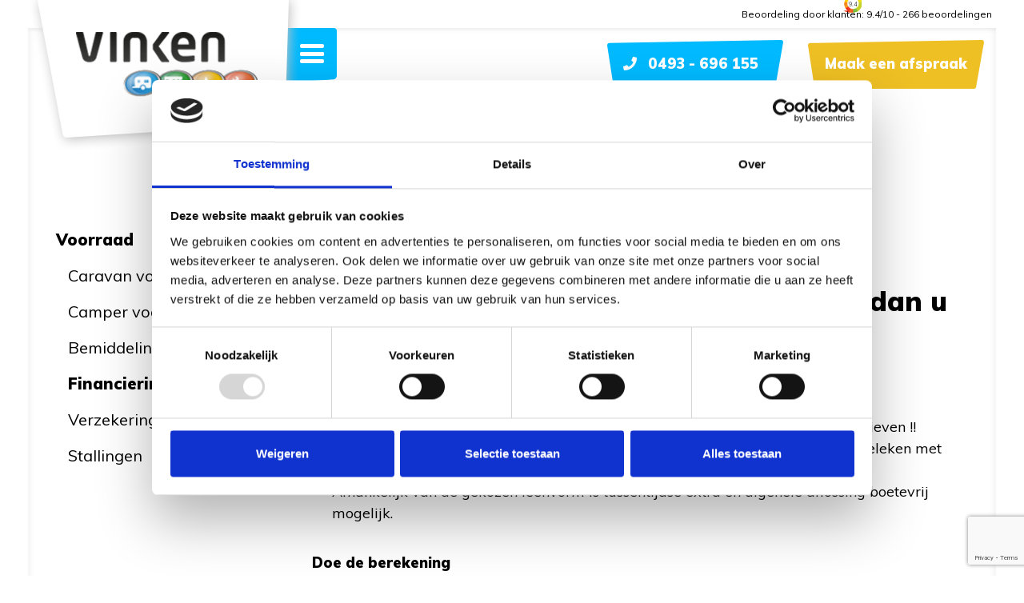

--- FILE ---
content_type: text/html; charset=UTF-8
request_url: https://www.vinkencaravans.nl/occasions/financiering/
body_size: 9163
content:


<!DOCTYPE html>
<html lang="en">
<head>
<meta charset="utf-8">

<title>Caravan financiering | Vinken Caranvas denkt met u mee!</title>

<meta name="format-detection" content="telephone=no">
<meta name="apple-mobile-web-app-capable" content="yes">
<meta name="apple-mobile-web-app-status-bar-style" content="black">
<meta name="viewport" content="width=device-width, initial-scale=1, maximum-scale=1, user-scalable=no">

<script data-cookieconsent="ignore">
	window.dataLayer = window.dataLayer || [];
	function gtag() {
		dataLayer.push(arguments);
	}
	gtag("consent", "default", {
		ad_user_data: "denied",
		ad_personalization: "denied",
		ad_storage: "denied",
		analytics_storage: "denied",
		functionality_storage: "denied",
		personalization_storage: "denied",
		security_storage: "granted",
		wait_for_update: 500,
	});
	gtag("set", "ads_data_redaction", true);
	</script>
<script type="text/javascript"
		id="Cookiebot"
		src="https://consent.cookiebot.com/uc.js"
		data-cbid="3373142d-3777-4032-a6d5-ce87256a8897"
							data-blockingmode="auto"
	></script>
<meta name='robots' content='index, follow, max-image-preview:large, max-snippet:-1, max-video-preview:-1' />

	<!-- This site is optimized with the Yoast SEO plugin v22.4 - https://yoast.com/wordpress/plugins/seo/ -->
	<meta name="description" content="Een caravan op het oog, maar niet de financieele middelen? Een caravan per maand véél voordeliger dan u denkt! Doe de bereking!" />
	<link rel="canonical" href="https://www.vinkencaravans.nl/occasions/financiering/" />
	<meta property="og:locale" content="nl_NL" />
	<meta property="og:type" content="article" />
	<meta property="og:title" content="Caravan financiering | Vinken Caranvas denkt met u mee!" />
	<meta property="og:description" content="Een caravan op het oog, maar niet de financieele middelen? Een caravan per maand véél voordeliger dan u denkt! Doe de bereking!" />
	<meta property="og:url" content="https://www.vinkencaravans.nl/occasions/financiering/" />
	<meta property="og:site_name" content="Vinken Caravans" />
	<meta property="article:modified_time" content="2025-06-10T11:37:21+00:00" />
	<meta name="twitter:card" content="summary_large_image" />
	<script type="application/ld+json" class="yoast-schema-graph">{"@context":"https://schema.org","@graph":[{"@type":"WebPage","@id":"https://www.vinkencaravans.nl/occasions/financiering/","url":"https://www.vinkencaravans.nl/occasions/financiering/","name":"Caravan financiering | Vinken Caranvas denkt met u mee!","isPartOf":{"@id":"https://www.vinkencaravans.nl/#website"},"datePublished":"2018-12-05T09:50:29+00:00","dateModified":"2025-06-10T11:37:21+00:00","description":"Een caravan op het oog, maar niet de financieele middelen? Een caravan per maand véél voordeliger dan u denkt! Doe de bereking!","breadcrumb":{"@id":"https://www.vinkencaravans.nl/occasions/financiering/#breadcrumb"},"inLanguage":"nl-NL","potentialAction":[{"@type":"ReadAction","target":["https://www.vinkencaravans.nl/occasions/financiering/"]}]},{"@type":"BreadcrumbList","@id":"https://www.vinkencaravans.nl/occasions/financiering/#breadcrumb","itemListElement":[{"@type":"ListItem","position":1,"name":"Home","item":"https://www.vinkencaravans.nl/"},{"@type":"ListItem","position":2,"name":"Voorraad","item":"https://www.vinkencaravans.nl/occasions/"},{"@type":"ListItem","position":3,"name":"Financiering"}]},{"@type":"WebSite","@id":"https://www.vinkencaravans.nl/#website","url":"https://www.vinkencaravans.nl/","name":"Vinken Caravans","description":"","publisher":{"@id":"https://www.vinkencaravans.nl/#organization"},"potentialAction":[{"@type":"SearchAction","target":{"@type":"EntryPoint","urlTemplate":"https://www.vinkencaravans.nl/?s={search_term_string}"},"query-input":"required name=search_term_string"}],"inLanguage":"nl-NL"},{"@type":"Organization","@id":"https://www.vinkencaravans.nl/#organization","name":"Vinken Caravans","url":"https://www.vinkencaravans.nl/","logo":{"@type":"ImageObject","inLanguage":"nl-NL","@id":"https://www.vinkencaravans.nl/#/schema/logo/image/","url":"https://www.vinkencaravans.nl/wp-content/uploads/2018/11/logo.png","contentUrl":"https://www.vinkencaravans.nl/wp-content/uploads/2018/11/logo.png","width":227,"height":81,"caption":"Vinken Caravans"},"image":{"@id":"https://www.vinkencaravans.nl/#/schema/logo/image/"}}]}</script>
	<!-- / Yoast SEO plugin. -->


<link rel='dns-prefetch' href='//www.google.com' />
<link rel='dns-prefetch' href='//ajax.googleapis.com' />
<link rel='dns-prefetch' href='//cdnjs.cloudflare.com' />
<link rel='dns-prefetch' href='//stackpath.bootstrapcdn.com' />
<link rel='dns-prefetch' href='//fonts.googleapis.com' />
<link rel='stylesheet' id='wp-block-library-css' href='https://www.vinkencaravans.nl/wp-includes/css/dist/block-library/style.min.css?ver=6.5.7' type='text/css' media='all' />
<style id='classic-theme-styles-inline-css' type='text/css'>
/*! This file is auto-generated */
.wp-block-button__link{color:#fff;background-color:#32373c;border-radius:9999px;box-shadow:none;text-decoration:none;padding:calc(.667em + 2px) calc(1.333em + 2px);font-size:1.125em}.wp-block-file__button{background:#32373c;color:#fff;text-decoration:none}
</style>
<style id='global-styles-inline-css' type='text/css'>
body{--wp--preset--color--black: #000000;--wp--preset--color--cyan-bluish-gray: #abb8c3;--wp--preset--color--white: #ffffff;--wp--preset--color--pale-pink: #f78da7;--wp--preset--color--vivid-red: #cf2e2e;--wp--preset--color--luminous-vivid-orange: #ff6900;--wp--preset--color--luminous-vivid-amber: #fcb900;--wp--preset--color--light-green-cyan: #7bdcb5;--wp--preset--color--vivid-green-cyan: #00d084;--wp--preset--color--pale-cyan-blue: #8ed1fc;--wp--preset--color--vivid-cyan-blue: #0693e3;--wp--preset--color--vivid-purple: #9b51e0;--wp--preset--gradient--vivid-cyan-blue-to-vivid-purple: linear-gradient(135deg,rgba(6,147,227,1) 0%,rgb(155,81,224) 100%);--wp--preset--gradient--light-green-cyan-to-vivid-green-cyan: linear-gradient(135deg,rgb(122,220,180) 0%,rgb(0,208,130) 100%);--wp--preset--gradient--luminous-vivid-amber-to-luminous-vivid-orange: linear-gradient(135deg,rgba(252,185,0,1) 0%,rgba(255,105,0,1) 100%);--wp--preset--gradient--luminous-vivid-orange-to-vivid-red: linear-gradient(135deg,rgba(255,105,0,1) 0%,rgb(207,46,46) 100%);--wp--preset--gradient--very-light-gray-to-cyan-bluish-gray: linear-gradient(135deg,rgb(238,238,238) 0%,rgb(169,184,195) 100%);--wp--preset--gradient--cool-to-warm-spectrum: linear-gradient(135deg,rgb(74,234,220) 0%,rgb(151,120,209) 20%,rgb(207,42,186) 40%,rgb(238,44,130) 60%,rgb(251,105,98) 80%,rgb(254,248,76) 100%);--wp--preset--gradient--blush-light-purple: linear-gradient(135deg,rgb(255,206,236) 0%,rgb(152,150,240) 100%);--wp--preset--gradient--blush-bordeaux: linear-gradient(135deg,rgb(254,205,165) 0%,rgb(254,45,45) 50%,rgb(107,0,62) 100%);--wp--preset--gradient--luminous-dusk: linear-gradient(135deg,rgb(255,203,112) 0%,rgb(199,81,192) 50%,rgb(65,88,208) 100%);--wp--preset--gradient--pale-ocean: linear-gradient(135deg,rgb(255,245,203) 0%,rgb(182,227,212) 50%,rgb(51,167,181) 100%);--wp--preset--gradient--electric-grass: linear-gradient(135deg,rgb(202,248,128) 0%,rgb(113,206,126) 100%);--wp--preset--gradient--midnight: linear-gradient(135deg,rgb(2,3,129) 0%,rgb(40,116,252) 100%);--wp--preset--font-size--small: 13px;--wp--preset--font-size--medium: 20px;--wp--preset--font-size--large: 36px;--wp--preset--font-size--x-large: 42px;--wp--preset--spacing--20: 0.44rem;--wp--preset--spacing--30: 0.67rem;--wp--preset--spacing--40: 1rem;--wp--preset--spacing--50: 1.5rem;--wp--preset--spacing--60: 2.25rem;--wp--preset--spacing--70: 3.38rem;--wp--preset--spacing--80: 5.06rem;--wp--preset--shadow--natural: 6px 6px 9px rgba(0, 0, 0, 0.2);--wp--preset--shadow--deep: 12px 12px 50px rgba(0, 0, 0, 0.4);--wp--preset--shadow--sharp: 6px 6px 0px rgba(0, 0, 0, 0.2);--wp--preset--shadow--outlined: 6px 6px 0px -3px rgba(255, 255, 255, 1), 6px 6px rgba(0, 0, 0, 1);--wp--preset--shadow--crisp: 6px 6px 0px rgba(0, 0, 0, 1);}:where(.is-layout-flex){gap: 0.5em;}:where(.is-layout-grid){gap: 0.5em;}body .is-layout-flex{display: flex;}body .is-layout-flex{flex-wrap: wrap;align-items: center;}body .is-layout-flex > *{margin: 0;}body .is-layout-grid{display: grid;}body .is-layout-grid > *{margin: 0;}:where(.wp-block-columns.is-layout-flex){gap: 2em;}:where(.wp-block-columns.is-layout-grid){gap: 2em;}:where(.wp-block-post-template.is-layout-flex){gap: 1.25em;}:where(.wp-block-post-template.is-layout-grid){gap: 1.25em;}.has-black-color{color: var(--wp--preset--color--black) !important;}.has-cyan-bluish-gray-color{color: var(--wp--preset--color--cyan-bluish-gray) !important;}.has-white-color{color: var(--wp--preset--color--white) !important;}.has-pale-pink-color{color: var(--wp--preset--color--pale-pink) !important;}.has-vivid-red-color{color: var(--wp--preset--color--vivid-red) !important;}.has-luminous-vivid-orange-color{color: var(--wp--preset--color--luminous-vivid-orange) !important;}.has-luminous-vivid-amber-color{color: var(--wp--preset--color--luminous-vivid-amber) !important;}.has-light-green-cyan-color{color: var(--wp--preset--color--light-green-cyan) !important;}.has-vivid-green-cyan-color{color: var(--wp--preset--color--vivid-green-cyan) !important;}.has-pale-cyan-blue-color{color: var(--wp--preset--color--pale-cyan-blue) !important;}.has-vivid-cyan-blue-color{color: var(--wp--preset--color--vivid-cyan-blue) !important;}.has-vivid-purple-color{color: var(--wp--preset--color--vivid-purple) !important;}.has-black-background-color{background-color: var(--wp--preset--color--black) !important;}.has-cyan-bluish-gray-background-color{background-color: var(--wp--preset--color--cyan-bluish-gray) !important;}.has-white-background-color{background-color: var(--wp--preset--color--white) !important;}.has-pale-pink-background-color{background-color: var(--wp--preset--color--pale-pink) !important;}.has-vivid-red-background-color{background-color: var(--wp--preset--color--vivid-red) !important;}.has-luminous-vivid-orange-background-color{background-color: var(--wp--preset--color--luminous-vivid-orange) !important;}.has-luminous-vivid-amber-background-color{background-color: var(--wp--preset--color--luminous-vivid-amber) !important;}.has-light-green-cyan-background-color{background-color: var(--wp--preset--color--light-green-cyan) !important;}.has-vivid-green-cyan-background-color{background-color: var(--wp--preset--color--vivid-green-cyan) !important;}.has-pale-cyan-blue-background-color{background-color: var(--wp--preset--color--pale-cyan-blue) !important;}.has-vivid-cyan-blue-background-color{background-color: var(--wp--preset--color--vivid-cyan-blue) !important;}.has-vivid-purple-background-color{background-color: var(--wp--preset--color--vivid-purple) !important;}.has-black-border-color{border-color: var(--wp--preset--color--black) !important;}.has-cyan-bluish-gray-border-color{border-color: var(--wp--preset--color--cyan-bluish-gray) !important;}.has-white-border-color{border-color: var(--wp--preset--color--white) !important;}.has-pale-pink-border-color{border-color: var(--wp--preset--color--pale-pink) !important;}.has-vivid-red-border-color{border-color: var(--wp--preset--color--vivid-red) !important;}.has-luminous-vivid-orange-border-color{border-color: var(--wp--preset--color--luminous-vivid-orange) !important;}.has-luminous-vivid-amber-border-color{border-color: var(--wp--preset--color--luminous-vivid-amber) !important;}.has-light-green-cyan-border-color{border-color: var(--wp--preset--color--light-green-cyan) !important;}.has-vivid-green-cyan-border-color{border-color: var(--wp--preset--color--vivid-green-cyan) !important;}.has-pale-cyan-blue-border-color{border-color: var(--wp--preset--color--pale-cyan-blue) !important;}.has-vivid-cyan-blue-border-color{border-color: var(--wp--preset--color--vivid-cyan-blue) !important;}.has-vivid-purple-border-color{border-color: var(--wp--preset--color--vivid-purple) !important;}.has-vivid-cyan-blue-to-vivid-purple-gradient-background{background: var(--wp--preset--gradient--vivid-cyan-blue-to-vivid-purple) !important;}.has-light-green-cyan-to-vivid-green-cyan-gradient-background{background: var(--wp--preset--gradient--light-green-cyan-to-vivid-green-cyan) !important;}.has-luminous-vivid-amber-to-luminous-vivid-orange-gradient-background{background: var(--wp--preset--gradient--luminous-vivid-amber-to-luminous-vivid-orange) !important;}.has-luminous-vivid-orange-to-vivid-red-gradient-background{background: var(--wp--preset--gradient--luminous-vivid-orange-to-vivid-red) !important;}.has-very-light-gray-to-cyan-bluish-gray-gradient-background{background: var(--wp--preset--gradient--very-light-gray-to-cyan-bluish-gray) !important;}.has-cool-to-warm-spectrum-gradient-background{background: var(--wp--preset--gradient--cool-to-warm-spectrum) !important;}.has-blush-light-purple-gradient-background{background: var(--wp--preset--gradient--blush-light-purple) !important;}.has-blush-bordeaux-gradient-background{background: var(--wp--preset--gradient--blush-bordeaux) !important;}.has-luminous-dusk-gradient-background{background: var(--wp--preset--gradient--luminous-dusk) !important;}.has-pale-ocean-gradient-background{background: var(--wp--preset--gradient--pale-ocean) !important;}.has-electric-grass-gradient-background{background: var(--wp--preset--gradient--electric-grass) !important;}.has-midnight-gradient-background{background: var(--wp--preset--gradient--midnight) !important;}.has-small-font-size{font-size: var(--wp--preset--font-size--small) !important;}.has-medium-font-size{font-size: var(--wp--preset--font-size--medium) !important;}.has-large-font-size{font-size: var(--wp--preset--font-size--large) !important;}.has-x-large-font-size{font-size: var(--wp--preset--font-size--x-large) !important;}
.wp-block-navigation a:where(:not(.wp-element-button)){color: inherit;}
:where(.wp-block-post-template.is-layout-flex){gap: 1.25em;}:where(.wp-block-post-template.is-layout-grid){gap: 1.25em;}
:where(.wp-block-columns.is-layout-flex){gap: 2em;}:where(.wp-block-columns.is-layout-grid){gap: 2em;}
.wp-block-pullquote{font-size: 1.5em;line-height: 1.6;}
</style>
<link rel='stylesheet' id='google-font-css' href='https://fonts.googleapis.com/css?family=Muli%3A300%2C400%2C400i%2C700%2C900&#038;ver=6.5.7' type='text/css' media='all' />
<link rel='stylesheet' id='kristi-font-css' href='https://fonts.googleapis.com/css?family=Kristi&#038;ver=6.5.7' type='text/css' media='all' />
<link rel='stylesheet' id='bootstrap-style-css' href='https://stackpath.bootstrapcdn.com/bootstrap/4.1.3/css/bootstrap.min.css?ver=6.5.7' type='text/css' media='all' />
<link rel='stylesheet' id='animate-style-css' href='https://www.vinkencaravans.nl/wp-content/themes/vinkencaravans/assets/css/animate.css?ver=6.5.7' type='text/css' media='all' />
<link rel='stylesheet' id='swiper-style-css' href='https://cdnjs.cloudflare.com/ajax/libs/Swiper/4.4.2/css/swiper.min.css?ver=6.5.7' type='text/css' media='all' />
<link rel='stylesheet' id='theme-style-css' href='https://www.vinkencaravans.nl/wp-content/themes/vinkencaravans/assets/css/style.css?ver=6.5.7' type='text/css' media='all' />
<link rel="https://api.w.org/" href="https://www.vinkencaravans.nl/wp-json/" /><link rel="alternate" type="application/json" href="https://www.vinkencaravans.nl/wp-json/wp/v2/pages/1204" /><link rel='shortlink' href='https://www.vinkencaravans.nl/?p=1204' />
<link rel="alternate" type="application/json+oembed" href="https://www.vinkencaravans.nl/wp-json/oembed/1.0/embed?url=https%3A%2F%2Fwww.vinkencaravans.nl%2Foccasions%2Ffinanciering%2F" />
<link rel="alternate" type="text/xml+oembed" href="https://www.vinkencaravans.nl/wp-json/oembed/1.0/embed?url=https%3A%2F%2Fwww.vinkencaravans.nl%2Foccasions%2Ffinanciering%2F&#038;format=xml" />
    <script type="application/ld+json">
	{
	  "@context": "https://schema.org",
	  "@type": "LocalBusiness",
	  "name": "Vinken Caravans & Campers",
	  "image": "https://www.vinkencaravans.nl/wp-content/uploads/2018/12/Vinken-Caravans-Campers-kopen-Knaus-Weinsberg-Tabbert.jpg",
	  "@id": "https://www.vinkencaravans.nl",
	  "url": "https://www.vinkencaravans.nl",
	  "telephone": "(+31) 0493 - 69 61 55",
	  "address": {
	    "@type": "PostalAddress",
	    "streetAddress": "Ommelseweg 65",
	    "addressLocality": "Asten",
	    "postalCode": "5721 WT",
	    "addressCountry": "NL"
	  }  
	}
	</script>
	<link rel="icon" href="https://www.vinkencaravans.nl/wp-content/uploads/2018/12/cropped-favicon-vinken-kleur-32x32.png" sizes="32x32" />
<link rel="icon" href="https://www.vinkencaravans.nl/wp-content/uploads/2018/12/cropped-favicon-vinken-kleur-192x192.png" sizes="192x192" />
<link rel="apple-touch-icon" href="https://www.vinkencaravans.nl/wp-content/uploads/2018/12/cropped-favicon-vinken-kleur-180x180.png" />
<meta name="msapplication-TileImage" content="https://www.vinkencaravans.nl/wp-content/uploads/2018/12/cropped-favicon-vinken-kleur-270x270.png" />
<!-- Google Tag Manager -->
<script>(function(w,d,s,l,i){w[l]=w[l]||[];w[l].push({'gtm.start':
new Date().getTime(),event:'gtm.js'});var f=d.getElementsByTagName(s)[0],
j=d.createElement(s),dl=l!='dataLayer'?'&l='+l:'';j.async=true;j.src=
'https://www.googletagmanager.com/gtm.js?id='+i+dl;f.parentNode.insertBefore(j,f);
})(window,document,'script','dataLayer','GTM-MP8S8TB');</script>
<!-- End Google Tag Manager -->

</head>

<body class="page-template page-template-page-sidebar page-template-page-sidebar-php page-id-1204 page-child parent-pageid-1196">
  <!-- Google Tag Manager (noscript) -->
  <noscript><iframe src="https://www.googletagmanager.com/ns.html?id=GTM-MP8S8TB"
  height="0" width="0" style="display:none;visibility:hidden"></iframe></noscript>
  <!-- End Google Tag Manager (noscript) -->
  <header class="site-header">

    <div class="logo">
      <a href="https://www.vinkencaravans.nl/" class="custom-logo-link" rel="home"><img width="227" height="81" src="https://www.vinkencaravans.nl/wp-content/uploads/2018/11/logo.png" class="custom-logo" alt="Vinken Caravans" decoding="async" /></a>    </div>

    <div class="navigation">

      <div class="menu-button menu-button-desktop">
        <span class="menu-button-content desktop-button">
          <i class="menu-line"></i>
          <i class="menu-line"></i>
          <i class="menu-line"></i>
          <i class="menu-line"></i>
        </span>
      </div>

      
      <div class="mobile-menu">
        <div class="container">
          <div class="main-menu">
            <div class="row">
              <div class="col-sm-12 col-lg-4">
                                  <div id="footer-widget-one" class="widget-area" role="complementary">
                    <div><h2>Vinken Caravans &#038; Campers</h2><div class="menu-hoofdmenu-container"><ul id="menu-hoofdmenu" class="menu"><li><a href="https://www.vinkencaravans.nl/caravans/">Caravans</a></li>
<li><a href="https://www.vinkencaravans.nl/campers/">Campers</a></li>
<li><a href="https://www.vinkencaravans.nl/voortenten-en-luifels/">Voortenten en luifels</a></li>
<li><a href="https://www.vinkencaravans.nl/rentandtravel/">Verhuur Caravans &#038; Campers</a></li>
<li><a href="https://www.vinkencaravans.nl/occasions/">Voorraad</a></li>
<li><a href="https://www.vinkencaravans.nl/service-centrum/">Service centrum</a></li>
<li><a target="_blank" rel="noopener" href="https://vinkenasten.nl">Kampeershop</a></li>
<li><a href="https://www.vinkencaravans.nl/camper-bemiddeling-verkoop-makelaar/">Camper verkopen</a></li>
<li><a href="https://www.vinkencaravans.nl/contact/">Contact</a></li>
</ul></div></div>                  </div>
                              </div>
              <div class="col-sm-12 col-lg-4">
                                  <div id="footer-widget-two" class="widget-area" role="complementary">
                    <div><h2>Werkplaats</h2><div class="menu-service-centrum-container"><ul id="menu-service-centrum" class="menu"><li><a href="https://www.vinkencaravans.nl/service-centrum/">Service centrum</a>
<ul class="sub-menu">
	<li><a href="https://www.vinkencaravans.nl/service-centrum/onderhoud/">Onderhoud</a></li>
	<li><a href="https://www.vinkencaravans.nl/service-centrum/schade-herstel/">Schade herstel</a></li>
	<li><a href="https://www.vinkencaravans.nl/service-centrum/montage-service/">Montage service</a></li>
</ul>
</li>
</ul></div></div><div><h2>Voorraad</h2><div class="menu-ocassions-container"><ul id="menu-ocassions" class="menu"><li><a href="https://www.vinkencaravans.nl/occasions/">Voorraad</a>
<ul class="sub-menu">
	<li><a href="https://www.vinkencaravans.nl/occasions/caravan-occasions/">Caravan voorraad</a></li>
	<li><a href="https://www.vinkencaravans.nl/occasions/camper-occasions/">Camper voorraad</a></li>
	<li><a href="https://www.vinkencaravans.nl/occasions/bemiddeling/">Bemiddeling</a></li>
	<li class="current-menu-item"><a href="https://www.vinkencaravans.nl/occasions/financiering/" aria-current="page">Financiering</a></li>
	<li><a href="https://www.vinkencaravans.nl/occasions/verzekering/">Verzekering</a></li>
	<li><a href="https://www.vinkencaravans.nl/occasions/stallingen/">Stallingen</a></li>
</ul>
</li>
</ul></div></div>                  </div>
                              </div>
              <div class="col-sm-12 col-lg-4">
                                  <div id="footer-widget-three" class="widget-area" role="complementary">
                    <div><h2>Over ons</h2><div class="menu-over-vinken-container"><ul id="menu-over-vinken" class="menu"><li><a href="https://www.vinkencaravans.nl/over-ons/">Over Vinken</a>
<ul class="sub-menu">
	<li><a href="https://www.vinkencaravans.nl/contact/">Contact</a></li>
	<li><a href="https://www.vinkencaravans.nl/over-ons/openingstijden/">Openingstijden</a></li>
	<li><a href="https://www.vinkencaravans.nl/over-ons/showroom/">Showroom</a></li>
	<li><a href="https://www.vinkencaravans.nl/vacatures/">Vacatures</a></li>
	<li><a href="https://www.vinkencaravans.nl/nieuws/">Nieuws</a></li>
	<li><a href="https://www.vinkencaravans.nl/over-ons/merken/">Merken</a></li>
	<li><a href="https://www.vinkencaravans.nl/over-ons/tips-en-info/">Tips en info</a></li>
	<li><a href="https://www.vinkencaravans.nl/instructievideos/">Instructievideo’s </a></li>
	<li><a target="_blank" rel="noopener" href="https://www.klantenvertellen.nl/add-review/1052151/service-centrum-vinken-bv?lang=nl">Beoordeel Vinken</a></li>
</ul>
</li>
</ul></div></div>                  </div>
                              </div>
            </div>
          </div>
        </div>
      </div>
    </div>
	           <div class="reviews">
        <a href="https://www.klantenvertellen.nl/reviews/1052151/service-centrum-vinken-bv" target="_blank">

          <div class="review-logo">9.4</div>

          <span itemscope itemtype="http://schema.org/WebPage"> 
            <span itemprop="aggregateRating" itemscope itemtype="http://schema.org/AggregateRating">
              Beoordeling door klanten:
              <span itemprop="ratingValue">9.4</span>/<span itemprop="bestRating">10</span> -
              <span itemprop="ratingCount">266</span> beoordelingen
              <span itemprop="worstRating" class="hiddenField">1</span>
              <span itemprop="reviewCount" class="hiddenField">266</span>
            </span>
          </span>
        </a>
      </div>
     
	 
    

          <div class="container">
        <div class="backlink">
          <a href="https://www.vinkencaravans.nl/occasions/"><svg aria-hidden="true" width="18" height="18" data-prefix="fas" data-icon="angle-left" class="svg-inline--fa fa-angle-left fa-w-8" role="img" xmlns="http://www.w3.org/2000/svg" viewBox="0 0 256 512"><path fill="currentColor" d="M31.7 239l136-136c9.4-9.4 24.6-9.4 33.9 0l22.6 22.6c9.4 9.4 9.4 24.6 0 33.9L127.9 256l96.4 96.4c9.4 9.4 9.4 24.6 0 33.9L201.7 409c-9.4 9.4-24.6 9.4-33.9 0l-136-136c-9.5-9.4-9.5-24.6-.1-34z"></path></svg> Terug</a>
        </div>
      </div>
    
    <div class="call-to-action">
      <a href="tel:0493 - 696 155" class="btn"><div class="cta-icon">0493 - 696 155</div><span class="btn-bg"><svg id="button" data-name="button" xmlns="http://www.w3.org/2000/svg" viewBox="0 0 225.97 62.99"><defs></defs><path class="cls-1" d="M213.16,63.6H11.56a3.15,3.15,0,0,1-3.15-3.15L.31,7.74A3.16,3.16,0,0,1,3.46,4.59l219.67-4a3.16,3.16,0,0,1,3.15,3.16l-10,56.68A3.16,3.16,0,0,1,213.16,63.6Z" transform="translate(-0.31 -0.61)"/></svg></span></a>
      <a href="/contact/" target="" class="btn btn-primary">Maak een afspraak<span class="btn-bg"><svg id="button" data-name="button" xmlns="http://www.w3.org/2000/svg" viewBox="0 0 225.97 62.99"><defs></defs><path class="cls-1" d="M213.16,63.6H11.56a3.15,3.15,0,0,1-3.15-3.15L.31,7.74A3.16,3.16,0,0,1,3.46,4.59l219.67-4a3.16,3.16,0,0,1,3.15,3.16l-10,56.68A3.16,3.16,0,0,1,213.16,63.6Z" transform="translate(-0.31 -0.61)"/></svg></span></a>
          </div>

  </header>
<main id="main">

<div class="no-banner"></div>

<div class="page-sidebar">

	
	
		<div class="page-content">
			<div class="container">
				<div class="row flex-md-column-reverse flex-lg-row">
					<div class="col-md-12 col-lg-3">
						<div class="primary-sidebar">

							<div class="menu-ocassions-container"><ul id="menu-ocassions-1" class="menu"><li><a href="https://www.vinkencaravans.nl/occasions/">Voorraad<svg aria-hidden="true" data-prefix="fas" data-icon="caret-right" class="svg-inline--fa fa-caret-right fa-w-6" role="img" xmlns="http://www.w3.org/2000/svg" viewBox="0 0 192 512"><path fill="currentColor" d="M0 384.662V127.338c0-17.818 21.543-26.741 34.142-14.142l128.662 128.662c7.81 7.81 7.81 20.474 0 28.284L34.142 398.804C21.543 411.404 0 402.48 0 384.662z"></path></svg></a>
<ul class="sub-menu">
	<li><a href="https://www.vinkencaravans.nl/occasions/caravan-occasions/">Caravan voorraad<svg aria-hidden="true" data-prefix="fas" data-icon="caret-right" class="svg-inline--fa fa-caret-right fa-w-6" role="img" xmlns="http://www.w3.org/2000/svg" viewBox="0 0 192 512"><path fill="currentColor" d="M0 384.662V127.338c0-17.818 21.543-26.741 34.142-14.142l128.662 128.662c7.81 7.81 7.81 20.474 0 28.284L34.142 398.804C21.543 411.404 0 402.48 0 384.662z"></path></svg></a></li>
	<li><a href="https://www.vinkencaravans.nl/occasions/camper-occasions/">Camper voorraad<svg aria-hidden="true" data-prefix="fas" data-icon="caret-right" class="svg-inline--fa fa-caret-right fa-w-6" role="img" xmlns="http://www.w3.org/2000/svg" viewBox="0 0 192 512"><path fill="currentColor" d="M0 384.662V127.338c0-17.818 21.543-26.741 34.142-14.142l128.662 128.662c7.81 7.81 7.81 20.474 0 28.284L34.142 398.804C21.543 411.404 0 402.48 0 384.662z"></path></svg></a></li>
	<li><a href="https://www.vinkencaravans.nl/occasions/bemiddeling/">Bemiddeling<svg aria-hidden="true" data-prefix="fas" data-icon="caret-right" class="svg-inline--fa fa-caret-right fa-w-6" role="img" xmlns="http://www.w3.org/2000/svg" viewBox="0 0 192 512"><path fill="currentColor" d="M0 384.662V127.338c0-17.818 21.543-26.741 34.142-14.142l128.662 128.662c7.81 7.81 7.81 20.474 0 28.284L34.142 398.804C21.543 411.404 0 402.48 0 384.662z"></path></svg></a></li>
	<li class="current-menu-item"><a href="https://www.vinkencaravans.nl/occasions/financiering/" aria-current="page">Financiering<svg aria-hidden="true" data-prefix="fas" data-icon="caret-right" class="svg-inline--fa fa-caret-right fa-w-6" role="img" xmlns="http://www.w3.org/2000/svg" viewBox="0 0 192 512"><path fill="currentColor" d="M0 384.662V127.338c0-17.818 21.543-26.741 34.142-14.142l128.662 128.662c7.81 7.81 7.81 20.474 0 28.284L34.142 398.804C21.543 411.404 0 402.48 0 384.662z"></path></svg></a></li>
	<li><a href="https://www.vinkencaravans.nl/occasions/verzekering/">Verzekering<svg aria-hidden="true" data-prefix="fas" data-icon="caret-right" class="svg-inline--fa fa-caret-right fa-w-6" role="img" xmlns="http://www.w3.org/2000/svg" viewBox="0 0 192 512"><path fill="currentColor" d="M0 384.662V127.338c0-17.818 21.543-26.741 34.142-14.142l128.662 128.662c7.81 7.81 7.81 20.474 0 28.284L34.142 398.804C21.543 411.404 0 402.48 0 384.662z"></path></svg></a></li>
	<li><a href="https://www.vinkencaravans.nl/occasions/stallingen/">Stallingen<svg aria-hidden="true" data-prefix="fas" data-icon="caret-right" class="svg-inline--fa fa-caret-right fa-w-6" role="img" xmlns="http://www.w3.org/2000/svg" viewBox="0 0 192 512"><path fill="currentColor" d="M0 384.662V127.338c0-17.818 21.543-26.741 34.142-14.142l128.662 128.662c7.81 7.81 7.81 20.474 0 28.284L34.142 398.804C21.543 411.404 0 402.48 0 384.662z"></path></svg></a></li>
</ul>
</li>
</ul></div>

						</div>
					</div>
					<div class="col-md-12 col-lg-9 animated fadeInUp">

					    
<div class="element element-tekst">
	<div class="container">
		<div class="row">
			
			<div class="textblok col-sm-12 col-md-12">
				<h1>Caravan financiering</h1>
<h2>Een caravan per maand véél voordeliger dan u denkt!</h2>
<ol>
<li>De CaravanDreams standaards:<br />
Maandbedrag is altijd maatwerk en wordt in overleg met u bepaald.</li>
<li>Tarieven traditionele banken gemiddeld 4,9% hoger dan de CaravanDreams tarieven !!<br />
(Hierbij zijn op 2 januari 2018 de tarieven van onze doorlopende kredieten vergeleken met die van de Rabo, de ING en de ABN-Amro)</li>
<li>Afhankelijk van de gekozen leenvorm is tussentijdse extra en algehele aflossing boetevrij mogelijk.</li>
</ol>
<p><strong><a href="https://www.finanplaza.nl/infopage/calculator.php?hash=9970948e3c39f0cd5535326d76c49c9912ad881b" target="_blank" rel="noopener">Doe de berekening</a></strong></p>

				<div class="read-more">
					
				</div>
			</div>
		</div>
	</div>
</div>

					</div>
				</div>
			</div>

			
								        
		</div>

	

</div>

</main>


<div class="page-bottom">

      <div class="element element-footer-afbeelding">
      <div class="image image-sizer" style="background-image:url('https://www.vinkencaravans.nl/wp-content/uploads/2018/11/achtergrond-prefooter.jpg');"></div>
      <div class="container">
                <div class="tekst-bij-foto handwritten">
          <p>Onze showroom in Asten, een bezoekje waard&#8230;</p>
        </div>
      </div>
    </div>
  
  
  <div class="element element-contact-form bg-gray">
    <div class="arch">
      <svg id="bolle_boog" data-name="boog" xmlns="http://www.w3.org/2000/svg" viewBox="0 0 1889.73 139.84"><path d="M-7.57,13.71C21.25,22.51,49.91,31.86,78.9,40a2158.78,2158.78,0,0,0,239,52.63c53.9,8.73,108,16.76,162.12,23.52,45.93,5.74,92.1,9.71,138.23,13.58,130.62,11,261.51,14.61,392.54,12.57,52.3-.81,104.61-2.74,156.84-5.5q79.1-4.19,158-11.18,66.42-5.87,132.55-14.93C1512.41,103.2,1566.6,95,1620.52,85.4a1995.09,1995.09,0,0,0,216.2-51.1c13.89-4.1,27.68-8.55,41.56-12.68,2.87-.86,3.93-2.22,3.88-5.28L1882,3H-7.57Z" transform="translate(7.57 -3)"/></svg>    </div>
    <div class="container">
      <div class="contact-formulier">
      
                  <div class="row">
            <div class="col-sm-12">
              <div class="element-contact bg-gray wow fadeInUp">
                <h2>Vragen of advies nodig?</h2>
                <p>Neem contact met ons op of bel <a href="tel:0493696155">0493 – 69 61 55</a></p>
                <a href="https://www.vinkencaravans.nl/contact/" class="btn btn-primary" target="">Naar contact<span class="btn-bg"><svg id="button" data-name="button" xmlns="http://www.w3.org/2000/svg" viewBox="0 0 225.97 62.99"><defs></defs><path class="cls-1" d="M213.16,63.6H11.56a3.15,3.15,0,0,1-3.15-3.15L.31,7.74A3.16,3.16,0,0,1,3.46,4.59l219.67-4a3.16,3.16,0,0,1,3.15,3.16l-10,56.68A3.16,3.16,0,0,1,213.16,63.6Z" transform="translate(-0.31 -0.61)"/></svg></span></a>
              </div>
            </div>
          </div>
                
      </div>
    </div>
  </div>

</div>

<footer class="site-footer bg-gray">
  <div class="main-footer container">
    <div class="row">
      <div class="col-md-12 col-lg-4">
        <h2 class="footer-titel">Contact</h2>
        <h3 class="footer-sub"></h3>
        <div class="bedrijfsinfo">
          <p>Vinken Caravans & Campers</p>
          <p>Ommelseweg 65</p>
          <p>5721 WT Asten</p>
          <div class="contactinfo">
            <a href="tel:(+31) 0493 - 69 61 55"><svg aria-hidden="true" width="16" height="16" data-prefix="fas" data-icon="phone" class="svg-inline--fa fa-phone fa-w-16" role="img" xmlns="http://www.w3.org/2000/svg" viewBox="0 0 512 512"><path fill="currentColor" d="M493.4 24.6l-104-24c-11.3-2.6-22.9 3.3-27.5 13.9l-48 112c-4.2 9.8-1.4 21.3 6.9 28l60.6 49.6c-36 76.7-98.9 140.5-177.2 177.2l-49.6-60.6c-6.8-8.3-18.2-11.1-28-6.9l-112 48C3.9 366.5-2 378.1.6 389.4l24 104C27.1 504.2 36.7 512 48 512c256.1 0 464-207.5 464-464 0-11.2-7.7-20.9-18.6-23.4z"></path></svg> (+31) 0493 - 69 61 55</a>
            <a href="mailto:info@vinkencaravans.nl"><svg aria-hidden="true" width="16" height="16" data-prefix="far" data-icon="envelope" class="svg-inline--fa fa-envelope fa-w-16" role="img" xmlns="http://www.w3.org/2000/svg" viewBox="0 0 512 512"><path fill="currentColor" d="M464 64H48C21.49 64 0 85.49 0 112v288c0 26.51 21.49 48 48 48h416c26.51 0 48-21.49 48-48V112c0-26.51-21.49-48-48-48zm0 48v40.805c-22.422 18.259-58.168 46.651-134.587 106.49-16.841 13.247-50.201 45.072-73.413 44.701-23.208.375-56.579-31.459-73.413-44.701C106.18 199.465 70.425 171.067 48 152.805V112h416zM48 400V214.398c22.914 18.251 55.409 43.862 104.938 82.646 21.857 17.205 60.134 55.186 103.062 54.955 42.717.231 80.509-37.199 103.053-54.947 49.528-38.783 82.032-64.401 104.947-82.653V400H48z"></path></svg> info@vinkencaravans.nl</a>
          </div>
        </div>
      </div>
      <div class="col-md-12 col-lg-4">
        <h2 class="footer-titel">Openingstijden</h2>
        <h3 class="footer-sub">Showroom &amp; winkel</h3>
        <div class="bedrijfsinfo">
          <ul class="dagen">
            <li>Maandag</li>
            <li>Dinsdag</li>
            <li>Woensdag</li>
            <li>Donderdag</li>
            <li>Vrijdag</li>
            <li>Zaterdag</li>
            <li>Zondag</li>
          </ul>
          <ul class="openingstijden">
                          <li>Gesloten</li>
                          <li>08:30 - 17:30</li>
                          <li>08:30 - 17:30</li>
                          <li>08:30 - 17:30</li>
                          <li>08:30 - 17:30</li>
                          <li>09:30 - 17:00</li>
                          <li>Gesloten</li>
                      </ul>
          <div class="caption"><p><em>Telefonisch bereikbaar van dinsdag t/m zaterdag tussen 10:00 en 17:00 uur.</em></p>
</div>
        </div>
      </div>
      <div class="col-md-12 col-lg-4">
        <h2 class="footer-titel">Openingstijden</h2>
        <h3 class="footer-sub">Werkplaats</h3>
        <div class="bedrijfsinfo">
          <ul class="dagen">
            <li>Maandag</li>
            <li>Dinsdag</li>
            <li>Woensdag</li>
            <li>Donderdag</li>
            <li>Vrijdag</li>
            <li>Zaterdag</li>
            <li>Zondag</li>
          </ul>
          <ul class="openingstijden">
                          <li>Op afspraak</li>
                          <li>Op afspraak</li>
                          <li>Op afspraak</li>
                          <li>Op afspraak</li>
                          <li>Op afspraak</li>
                          <li>Gesloten</li>
                          <li>Gesloten</li>
                      </ul>
          <div class="caption"><p><em>Telefonisch bereikbaar van dinsdag t/m vrijdag tussen 10:00 en 17:00 uur.</em></p>
<p><em>Onze lunchpauze: 12.30 &#8211; 13.00 uur</em></p>
</div>
        </div>
      </div>
    </div>
    <div class="row">
      <div class="col-md-12 col-lg-4">
                  <div id="footer-widget-one" class="widget-area" role="complementary">
            <div><h2>Vinken Caravans &#038; Campers</h2><div class="menu-hoofdmenu-container"><ul id="menu-hoofdmenu-1" class="menu"><li><a href="https://www.vinkencaravans.nl/caravans/">Caravans</a></li>
<li><a href="https://www.vinkencaravans.nl/campers/">Campers</a></li>
<li><a href="https://www.vinkencaravans.nl/voortenten-en-luifels/">Voortenten en luifels</a></li>
<li><a href="https://www.vinkencaravans.nl/rentandtravel/">Verhuur Caravans &#038; Campers</a></li>
<li><a href="https://www.vinkencaravans.nl/occasions/">Voorraad</a></li>
<li><a href="https://www.vinkencaravans.nl/service-centrum/">Service centrum</a></li>
<li><a target="_blank" rel="noopener" href="https://vinkenasten.nl">Kampeershop</a></li>
<li><a href="https://www.vinkencaravans.nl/camper-bemiddeling-verkoop-makelaar/">Camper verkopen</a></li>
<li><a href="https://www.vinkencaravans.nl/contact/">Contact</a></li>
</ul></div></div>          </div>
          <div class="bovag-container">
            <a href="https://www.bovag.nl/leden/service-centrum-vinken-b-v">
              <img src="https://www.vinkencaravans.nl/wp-content/uploads/2023/10/bovag-logo.jpeg" style="width:50%;min-width:200px;" />
            </a>
          </div>
              </div>
      <div class="col-md-12 col-lg-4">
                  <div id="footer-widget-two" class="widget-area" role="complementary">
            <div><h2>Werkplaats</h2><div class="menu-service-centrum-container"><ul id="menu-service-centrum-1" class="menu"><li><a href="https://www.vinkencaravans.nl/service-centrum/">Service centrum</a>
<ul class="sub-menu">
	<li><a href="https://www.vinkencaravans.nl/service-centrum/onderhoud/">Onderhoud</a></li>
	<li><a href="https://www.vinkencaravans.nl/service-centrum/schade-herstel/">Schade herstel</a></li>
	<li><a href="https://www.vinkencaravans.nl/service-centrum/montage-service/">Montage service</a></li>
</ul>
</li>
</ul></div></div><div><h2>Vooraad</h2><div class="menu-ocassions-container"><ul id="menu-ocassions-2" class="menu"><li><a href="https://www.vinkencaravans.nl/occasions/">Voorraad</a>
<ul class="sub-menu">
	<li><a href="https://www.vinkencaravans.nl/occasions/caravan-occasions/">Caravan voorraad</a></li>
	<li><a href="https://www.vinkencaravans.nl/occasions/camper-occasions/">Camper voorraad</a></li>
	<li><a href="https://www.vinkencaravans.nl/occasions/bemiddeling/">Bemiddeling</a></li>
	<li class="current-menu-item"><a href="https://www.vinkencaravans.nl/occasions/financiering/" aria-current="page">Financiering</a></li>
	<li><a href="https://www.vinkencaravans.nl/occasions/verzekering/">Verzekering</a></li>
	<li><a href="https://www.vinkencaravans.nl/occasions/stallingen/">Stallingen</a></li>
</ul>
</li>
</ul></div></div>          </div>
              </div>
      <div class="col-md-12 col-lg-4">
                  <div id="footer-widget-three" class="widget-area" role="complementary">
            <div><h2>Over ons</h2><div class="menu-over-vinken-container"><ul id="menu-over-vinken-1" class="menu"><li><a href="https://www.vinkencaravans.nl/over-ons/">Over Vinken</a>
<ul class="sub-menu">
	<li><a href="https://www.vinkencaravans.nl/contact/">Contact</a></li>
	<li><a href="https://www.vinkencaravans.nl/over-ons/openingstijden/">Openingstijden</a></li>
	<li><a href="https://www.vinkencaravans.nl/over-ons/showroom/">Showroom</a></li>
	<li><a href="https://www.vinkencaravans.nl/vacatures/">Vacatures</a></li>
	<li><a href="https://www.vinkencaravans.nl/nieuws/">Nieuws</a></li>
	<li><a href="https://www.vinkencaravans.nl/over-ons/merken/">Merken</a></li>
	<li><a href="https://www.vinkencaravans.nl/over-ons/tips-en-info/">Tips en info</a></li>
	<li><a href="https://www.vinkencaravans.nl/instructievideos/">Instructievideo’s </a></li>
	<li><a target="_blank" rel="noopener" href="https://www.klantenvertellen.nl/add-review/1052151/service-centrum-vinken-bv?lang=nl">Beoordeel Vinken</a></li>
</ul>
</li>
</ul></div></div>          </div>
                <div class="logo">
          <a href="https://www.vinkencaravans.nl/" class="custom-logo-link" rel="home"><img width="227" height="81" src="https://www.vinkencaravans.nl/wp-content/uploads/2018/11/logo.png" class="custom-logo" alt="Vinken Caravans" decoding="async" /></a>        </div>
      </div>
    </div>
  </div>
  <div class="sub-footer">
    <div class="container">
      <div class="copyright">
        <div class="row">
          <div class="col-md-12 col-lg-8">
            <span>© 2026</span> Vinken Caravans & Campers <p><a href="/algemene-voorwaarden/">Algemene voorwaarden</a> <a href="/privacyverklaring/">Privacy verklaring</a> <a href="https://www.vinkencaravans.nl/sitemap/">Sitemap</a></p>
          </div>
          <div class="col-md-12 col-lg-4">
            <span>Website door </span><a href="https://www.steenstramedia.nl" target="_blank" class="creator">Steenstra Media</a>
          </div>
        </div>
      </div>
    </div>
  </div>

  
  <script type="text/javascript" src="https://www.google.com/recaptcha/api.js?render=6Ld49rIUAAAAACUv5edrz-k5P3v0BmeGEvLcknvR&amp;ver=3.0" id="google-recaptcha-js"></script>
<script type="text/javascript" id="wpcf7-recaptcha-js-extra">
/* <![CDATA[ */
var wpcf7_recaptcha = {"sitekey":"6Ld49rIUAAAAACUv5edrz-k5P3v0BmeGEvLcknvR","actions":{"homepage":"homepage","contactform":"contactform"}};
/* ]]> */
</script>
<script type="text/javascript" src="https://www.vinkencaravans.nl/wp-content/plugins/contact-form-7/modules/recaptcha/script.js?ver=5.3.1" id="wpcf7-recaptcha-js"></script>
<script type="text/javascript" src="https://ajax.googleapis.com/ajax/libs/jquery/3.3.1/jquery.min.js?ver=1.0" id="jquery-script-js"></script>
<script type="text/javascript" src="https://cdnjs.cloudflare.com/ajax/libs/Swiper/4.4.2/js/swiper.min.js?ver=1.0" id="swiper-script-js"></script>
<script type="text/javascript" src="https://cdnjs.cloudflare.com/ajax/libs/wow/1.1.2/wow.min.js?ver=1.0" id="wow-js-js"></script>
<script type="text/javascript" src="https://stackpath.bootstrapcdn.com/bootstrap/4.1.1/js/bootstrap.min.js?ver=1.0" id="bootstrap-script-js"></script>
<script type="text/javascript" src="https://www.vinkencaravans.nl/wp-content/themes/vinkencaravans/assets/js/main.js?ver=1.0" id="main-script-js"></script>

    <script>
    $("[data-cookieblock-src]").each(function() {
        $("<p style=\"border: 1px solid #00baff; padding: 10px;\" class=\"cookieconsent-optout-marketing\"><a href=\"javascript:CookieConsent.renew()\" style=\"color: #00baff;\">Accepteer marketing-cookies</a> om deze content te kunnen bekijken.</p>").insertAfter(this)
    });
    </script>
    
</footer>
</body>
</html>

--- FILE ---
content_type: text/html; charset=utf-8
request_url: https://www.google.com/recaptcha/api2/anchor?ar=1&k=6Ld49rIUAAAAACUv5edrz-k5P3v0BmeGEvLcknvR&co=aHR0cHM6Ly93d3cudmlua2VuY2FyYXZhbnMubmw6NDQz&hl=en&v=PoyoqOPhxBO7pBk68S4YbpHZ&size=invisible&anchor-ms=20000&execute-ms=30000&cb=9qc97l7nfz0a
body_size: 48673
content:
<!DOCTYPE HTML><html dir="ltr" lang="en"><head><meta http-equiv="Content-Type" content="text/html; charset=UTF-8">
<meta http-equiv="X-UA-Compatible" content="IE=edge">
<title>reCAPTCHA</title>
<style type="text/css">
/* cyrillic-ext */
@font-face {
  font-family: 'Roboto';
  font-style: normal;
  font-weight: 400;
  font-stretch: 100%;
  src: url(//fonts.gstatic.com/s/roboto/v48/KFO7CnqEu92Fr1ME7kSn66aGLdTylUAMa3GUBHMdazTgWw.woff2) format('woff2');
  unicode-range: U+0460-052F, U+1C80-1C8A, U+20B4, U+2DE0-2DFF, U+A640-A69F, U+FE2E-FE2F;
}
/* cyrillic */
@font-face {
  font-family: 'Roboto';
  font-style: normal;
  font-weight: 400;
  font-stretch: 100%;
  src: url(//fonts.gstatic.com/s/roboto/v48/KFO7CnqEu92Fr1ME7kSn66aGLdTylUAMa3iUBHMdazTgWw.woff2) format('woff2');
  unicode-range: U+0301, U+0400-045F, U+0490-0491, U+04B0-04B1, U+2116;
}
/* greek-ext */
@font-face {
  font-family: 'Roboto';
  font-style: normal;
  font-weight: 400;
  font-stretch: 100%;
  src: url(//fonts.gstatic.com/s/roboto/v48/KFO7CnqEu92Fr1ME7kSn66aGLdTylUAMa3CUBHMdazTgWw.woff2) format('woff2');
  unicode-range: U+1F00-1FFF;
}
/* greek */
@font-face {
  font-family: 'Roboto';
  font-style: normal;
  font-weight: 400;
  font-stretch: 100%;
  src: url(//fonts.gstatic.com/s/roboto/v48/KFO7CnqEu92Fr1ME7kSn66aGLdTylUAMa3-UBHMdazTgWw.woff2) format('woff2');
  unicode-range: U+0370-0377, U+037A-037F, U+0384-038A, U+038C, U+038E-03A1, U+03A3-03FF;
}
/* math */
@font-face {
  font-family: 'Roboto';
  font-style: normal;
  font-weight: 400;
  font-stretch: 100%;
  src: url(//fonts.gstatic.com/s/roboto/v48/KFO7CnqEu92Fr1ME7kSn66aGLdTylUAMawCUBHMdazTgWw.woff2) format('woff2');
  unicode-range: U+0302-0303, U+0305, U+0307-0308, U+0310, U+0312, U+0315, U+031A, U+0326-0327, U+032C, U+032F-0330, U+0332-0333, U+0338, U+033A, U+0346, U+034D, U+0391-03A1, U+03A3-03A9, U+03B1-03C9, U+03D1, U+03D5-03D6, U+03F0-03F1, U+03F4-03F5, U+2016-2017, U+2034-2038, U+203C, U+2040, U+2043, U+2047, U+2050, U+2057, U+205F, U+2070-2071, U+2074-208E, U+2090-209C, U+20D0-20DC, U+20E1, U+20E5-20EF, U+2100-2112, U+2114-2115, U+2117-2121, U+2123-214F, U+2190, U+2192, U+2194-21AE, U+21B0-21E5, U+21F1-21F2, U+21F4-2211, U+2213-2214, U+2216-22FF, U+2308-230B, U+2310, U+2319, U+231C-2321, U+2336-237A, U+237C, U+2395, U+239B-23B7, U+23D0, U+23DC-23E1, U+2474-2475, U+25AF, U+25B3, U+25B7, U+25BD, U+25C1, U+25CA, U+25CC, U+25FB, U+266D-266F, U+27C0-27FF, U+2900-2AFF, U+2B0E-2B11, U+2B30-2B4C, U+2BFE, U+3030, U+FF5B, U+FF5D, U+1D400-1D7FF, U+1EE00-1EEFF;
}
/* symbols */
@font-face {
  font-family: 'Roboto';
  font-style: normal;
  font-weight: 400;
  font-stretch: 100%;
  src: url(//fonts.gstatic.com/s/roboto/v48/KFO7CnqEu92Fr1ME7kSn66aGLdTylUAMaxKUBHMdazTgWw.woff2) format('woff2');
  unicode-range: U+0001-000C, U+000E-001F, U+007F-009F, U+20DD-20E0, U+20E2-20E4, U+2150-218F, U+2190, U+2192, U+2194-2199, U+21AF, U+21E6-21F0, U+21F3, U+2218-2219, U+2299, U+22C4-22C6, U+2300-243F, U+2440-244A, U+2460-24FF, U+25A0-27BF, U+2800-28FF, U+2921-2922, U+2981, U+29BF, U+29EB, U+2B00-2BFF, U+4DC0-4DFF, U+FFF9-FFFB, U+10140-1018E, U+10190-1019C, U+101A0, U+101D0-101FD, U+102E0-102FB, U+10E60-10E7E, U+1D2C0-1D2D3, U+1D2E0-1D37F, U+1F000-1F0FF, U+1F100-1F1AD, U+1F1E6-1F1FF, U+1F30D-1F30F, U+1F315, U+1F31C, U+1F31E, U+1F320-1F32C, U+1F336, U+1F378, U+1F37D, U+1F382, U+1F393-1F39F, U+1F3A7-1F3A8, U+1F3AC-1F3AF, U+1F3C2, U+1F3C4-1F3C6, U+1F3CA-1F3CE, U+1F3D4-1F3E0, U+1F3ED, U+1F3F1-1F3F3, U+1F3F5-1F3F7, U+1F408, U+1F415, U+1F41F, U+1F426, U+1F43F, U+1F441-1F442, U+1F444, U+1F446-1F449, U+1F44C-1F44E, U+1F453, U+1F46A, U+1F47D, U+1F4A3, U+1F4B0, U+1F4B3, U+1F4B9, U+1F4BB, U+1F4BF, U+1F4C8-1F4CB, U+1F4D6, U+1F4DA, U+1F4DF, U+1F4E3-1F4E6, U+1F4EA-1F4ED, U+1F4F7, U+1F4F9-1F4FB, U+1F4FD-1F4FE, U+1F503, U+1F507-1F50B, U+1F50D, U+1F512-1F513, U+1F53E-1F54A, U+1F54F-1F5FA, U+1F610, U+1F650-1F67F, U+1F687, U+1F68D, U+1F691, U+1F694, U+1F698, U+1F6AD, U+1F6B2, U+1F6B9-1F6BA, U+1F6BC, U+1F6C6-1F6CF, U+1F6D3-1F6D7, U+1F6E0-1F6EA, U+1F6F0-1F6F3, U+1F6F7-1F6FC, U+1F700-1F7FF, U+1F800-1F80B, U+1F810-1F847, U+1F850-1F859, U+1F860-1F887, U+1F890-1F8AD, U+1F8B0-1F8BB, U+1F8C0-1F8C1, U+1F900-1F90B, U+1F93B, U+1F946, U+1F984, U+1F996, U+1F9E9, U+1FA00-1FA6F, U+1FA70-1FA7C, U+1FA80-1FA89, U+1FA8F-1FAC6, U+1FACE-1FADC, U+1FADF-1FAE9, U+1FAF0-1FAF8, U+1FB00-1FBFF;
}
/* vietnamese */
@font-face {
  font-family: 'Roboto';
  font-style: normal;
  font-weight: 400;
  font-stretch: 100%;
  src: url(//fonts.gstatic.com/s/roboto/v48/KFO7CnqEu92Fr1ME7kSn66aGLdTylUAMa3OUBHMdazTgWw.woff2) format('woff2');
  unicode-range: U+0102-0103, U+0110-0111, U+0128-0129, U+0168-0169, U+01A0-01A1, U+01AF-01B0, U+0300-0301, U+0303-0304, U+0308-0309, U+0323, U+0329, U+1EA0-1EF9, U+20AB;
}
/* latin-ext */
@font-face {
  font-family: 'Roboto';
  font-style: normal;
  font-weight: 400;
  font-stretch: 100%;
  src: url(//fonts.gstatic.com/s/roboto/v48/KFO7CnqEu92Fr1ME7kSn66aGLdTylUAMa3KUBHMdazTgWw.woff2) format('woff2');
  unicode-range: U+0100-02BA, U+02BD-02C5, U+02C7-02CC, U+02CE-02D7, U+02DD-02FF, U+0304, U+0308, U+0329, U+1D00-1DBF, U+1E00-1E9F, U+1EF2-1EFF, U+2020, U+20A0-20AB, U+20AD-20C0, U+2113, U+2C60-2C7F, U+A720-A7FF;
}
/* latin */
@font-face {
  font-family: 'Roboto';
  font-style: normal;
  font-weight: 400;
  font-stretch: 100%;
  src: url(//fonts.gstatic.com/s/roboto/v48/KFO7CnqEu92Fr1ME7kSn66aGLdTylUAMa3yUBHMdazQ.woff2) format('woff2');
  unicode-range: U+0000-00FF, U+0131, U+0152-0153, U+02BB-02BC, U+02C6, U+02DA, U+02DC, U+0304, U+0308, U+0329, U+2000-206F, U+20AC, U+2122, U+2191, U+2193, U+2212, U+2215, U+FEFF, U+FFFD;
}
/* cyrillic-ext */
@font-face {
  font-family: 'Roboto';
  font-style: normal;
  font-weight: 500;
  font-stretch: 100%;
  src: url(//fonts.gstatic.com/s/roboto/v48/KFO7CnqEu92Fr1ME7kSn66aGLdTylUAMa3GUBHMdazTgWw.woff2) format('woff2');
  unicode-range: U+0460-052F, U+1C80-1C8A, U+20B4, U+2DE0-2DFF, U+A640-A69F, U+FE2E-FE2F;
}
/* cyrillic */
@font-face {
  font-family: 'Roboto';
  font-style: normal;
  font-weight: 500;
  font-stretch: 100%;
  src: url(//fonts.gstatic.com/s/roboto/v48/KFO7CnqEu92Fr1ME7kSn66aGLdTylUAMa3iUBHMdazTgWw.woff2) format('woff2');
  unicode-range: U+0301, U+0400-045F, U+0490-0491, U+04B0-04B1, U+2116;
}
/* greek-ext */
@font-face {
  font-family: 'Roboto';
  font-style: normal;
  font-weight: 500;
  font-stretch: 100%;
  src: url(//fonts.gstatic.com/s/roboto/v48/KFO7CnqEu92Fr1ME7kSn66aGLdTylUAMa3CUBHMdazTgWw.woff2) format('woff2');
  unicode-range: U+1F00-1FFF;
}
/* greek */
@font-face {
  font-family: 'Roboto';
  font-style: normal;
  font-weight: 500;
  font-stretch: 100%;
  src: url(//fonts.gstatic.com/s/roboto/v48/KFO7CnqEu92Fr1ME7kSn66aGLdTylUAMa3-UBHMdazTgWw.woff2) format('woff2');
  unicode-range: U+0370-0377, U+037A-037F, U+0384-038A, U+038C, U+038E-03A1, U+03A3-03FF;
}
/* math */
@font-face {
  font-family: 'Roboto';
  font-style: normal;
  font-weight: 500;
  font-stretch: 100%;
  src: url(//fonts.gstatic.com/s/roboto/v48/KFO7CnqEu92Fr1ME7kSn66aGLdTylUAMawCUBHMdazTgWw.woff2) format('woff2');
  unicode-range: U+0302-0303, U+0305, U+0307-0308, U+0310, U+0312, U+0315, U+031A, U+0326-0327, U+032C, U+032F-0330, U+0332-0333, U+0338, U+033A, U+0346, U+034D, U+0391-03A1, U+03A3-03A9, U+03B1-03C9, U+03D1, U+03D5-03D6, U+03F0-03F1, U+03F4-03F5, U+2016-2017, U+2034-2038, U+203C, U+2040, U+2043, U+2047, U+2050, U+2057, U+205F, U+2070-2071, U+2074-208E, U+2090-209C, U+20D0-20DC, U+20E1, U+20E5-20EF, U+2100-2112, U+2114-2115, U+2117-2121, U+2123-214F, U+2190, U+2192, U+2194-21AE, U+21B0-21E5, U+21F1-21F2, U+21F4-2211, U+2213-2214, U+2216-22FF, U+2308-230B, U+2310, U+2319, U+231C-2321, U+2336-237A, U+237C, U+2395, U+239B-23B7, U+23D0, U+23DC-23E1, U+2474-2475, U+25AF, U+25B3, U+25B7, U+25BD, U+25C1, U+25CA, U+25CC, U+25FB, U+266D-266F, U+27C0-27FF, U+2900-2AFF, U+2B0E-2B11, U+2B30-2B4C, U+2BFE, U+3030, U+FF5B, U+FF5D, U+1D400-1D7FF, U+1EE00-1EEFF;
}
/* symbols */
@font-face {
  font-family: 'Roboto';
  font-style: normal;
  font-weight: 500;
  font-stretch: 100%;
  src: url(//fonts.gstatic.com/s/roboto/v48/KFO7CnqEu92Fr1ME7kSn66aGLdTylUAMaxKUBHMdazTgWw.woff2) format('woff2');
  unicode-range: U+0001-000C, U+000E-001F, U+007F-009F, U+20DD-20E0, U+20E2-20E4, U+2150-218F, U+2190, U+2192, U+2194-2199, U+21AF, U+21E6-21F0, U+21F3, U+2218-2219, U+2299, U+22C4-22C6, U+2300-243F, U+2440-244A, U+2460-24FF, U+25A0-27BF, U+2800-28FF, U+2921-2922, U+2981, U+29BF, U+29EB, U+2B00-2BFF, U+4DC0-4DFF, U+FFF9-FFFB, U+10140-1018E, U+10190-1019C, U+101A0, U+101D0-101FD, U+102E0-102FB, U+10E60-10E7E, U+1D2C0-1D2D3, U+1D2E0-1D37F, U+1F000-1F0FF, U+1F100-1F1AD, U+1F1E6-1F1FF, U+1F30D-1F30F, U+1F315, U+1F31C, U+1F31E, U+1F320-1F32C, U+1F336, U+1F378, U+1F37D, U+1F382, U+1F393-1F39F, U+1F3A7-1F3A8, U+1F3AC-1F3AF, U+1F3C2, U+1F3C4-1F3C6, U+1F3CA-1F3CE, U+1F3D4-1F3E0, U+1F3ED, U+1F3F1-1F3F3, U+1F3F5-1F3F7, U+1F408, U+1F415, U+1F41F, U+1F426, U+1F43F, U+1F441-1F442, U+1F444, U+1F446-1F449, U+1F44C-1F44E, U+1F453, U+1F46A, U+1F47D, U+1F4A3, U+1F4B0, U+1F4B3, U+1F4B9, U+1F4BB, U+1F4BF, U+1F4C8-1F4CB, U+1F4D6, U+1F4DA, U+1F4DF, U+1F4E3-1F4E6, U+1F4EA-1F4ED, U+1F4F7, U+1F4F9-1F4FB, U+1F4FD-1F4FE, U+1F503, U+1F507-1F50B, U+1F50D, U+1F512-1F513, U+1F53E-1F54A, U+1F54F-1F5FA, U+1F610, U+1F650-1F67F, U+1F687, U+1F68D, U+1F691, U+1F694, U+1F698, U+1F6AD, U+1F6B2, U+1F6B9-1F6BA, U+1F6BC, U+1F6C6-1F6CF, U+1F6D3-1F6D7, U+1F6E0-1F6EA, U+1F6F0-1F6F3, U+1F6F7-1F6FC, U+1F700-1F7FF, U+1F800-1F80B, U+1F810-1F847, U+1F850-1F859, U+1F860-1F887, U+1F890-1F8AD, U+1F8B0-1F8BB, U+1F8C0-1F8C1, U+1F900-1F90B, U+1F93B, U+1F946, U+1F984, U+1F996, U+1F9E9, U+1FA00-1FA6F, U+1FA70-1FA7C, U+1FA80-1FA89, U+1FA8F-1FAC6, U+1FACE-1FADC, U+1FADF-1FAE9, U+1FAF0-1FAF8, U+1FB00-1FBFF;
}
/* vietnamese */
@font-face {
  font-family: 'Roboto';
  font-style: normal;
  font-weight: 500;
  font-stretch: 100%;
  src: url(//fonts.gstatic.com/s/roboto/v48/KFO7CnqEu92Fr1ME7kSn66aGLdTylUAMa3OUBHMdazTgWw.woff2) format('woff2');
  unicode-range: U+0102-0103, U+0110-0111, U+0128-0129, U+0168-0169, U+01A0-01A1, U+01AF-01B0, U+0300-0301, U+0303-0304, U+0308-0309, U+0323, U+0329, U+1EA0-1EF9, U+20AB;
}
/* latin-ext */
@font-face {
  font-family: 'Roboto';
  font-style: normal;
  font-weight: 500;
  font-stretch: 100%;
  src: url(//fonts.gstatic.com/s/roboto/v48/KFO7CnqEu92Fr1ME7kSn66aGLdTylUAMa3KUBHMdazTgWw.woff2) format('woff2');
  unicode-range: U+0100-02BA, U+02BD-02C5, U+02C7-02CC, U+02CE-02D7, U+02DD-02FF, U+0304, U+0308, U+0329, U+1D00-1DBF, U+1E00-1E9F, U+1EF2-1EFF, U+2020, U+20A0-20AB, U+20AD-20C0, U+2113, U+2C60-2C7F, U+A720-A7FF;
}
/* latin */
@font-face {
  font-family: 'Roboto';
  font-style: normal;
  font-weight: 500;
  font-stretch: 100%;
  src: url(//fonts.gstatic.com/s/roboto/v48/KFO7CnqEu92Fr1ME7kSn66aGLdTylUAMa3yUBHMdazQ.woff2) format('woff2');
  unicode-range: U+0000-00FF, U+0131, U+0152-0153, U+02BB-02BC, U+02C6, U+02DA, U+02DC, U+0304, U+0308, U+0329, U+2000-206F, U+20AC, U+2122, U+2191, U+2193, U+2212, U+2215, U+FEFF, U+FFFD;
}
/* cyrillic-ext */
@font-face {
  font-family: 'Roboto';
  font-style: normal;
  font-weight: 900;
  font-stretch: 100%;
  src: url(//fonts.gstatic.com/s/roboto/v48/KFO7CnqEu92Fr1ME7kSn66aGLdTylUAMa3GUBHMdazTgWw.woff2) format('woff2');
  unicode-range: U+0460-052F, U+1C80-1C8A, U+20B4, U+2DE0-2DFF, U+A640-A69F, U+FE2E-FE2F;
}
/* cyrillic */
@font-face {
  font-family: 'Roboto';
  font-style: normal;
  font-weight: 900;
  font-stretch: 100%;
  src: url(//fonts.gstatic.com/s/roboto/v48/KFO7CnqEu92Fr1ME7kSn66aGLdTylUAMa3iUBHMdazTgWw.woff2) format('woff2');
  unicode-range: U+0301, U+0400-045F, U+0490-0491, U+04B0-04B1, U+2116;
}
/* greek-ext */
@font-face {
  font-family: 'Roboto';
  font-style: normal;
  font-weight: 900;
  font-stretch: 100%;
  src: url(//fonts.gstatic.com/s/roboto/v48/KFO7CnqEu92Fr1ME7kSn66aGLdTylUAMa3CUBHMdazTgWw.woff2) format('woff2');
  unicode-range: U+1F00-1FFF;
}
/* greek */
@font-face {
  font-family: 'Roboto';
  font-style: normal;
  font-weight: 900;
  font-stretch: 100%;
  src: url(//fonts.gstatic.com/s/roboto/v48/KFO7CnqEu92Fr1ME7kSn66aGLdTylUAMa3-UBHMdazTgWw.woff2) format('woff2');
  unicode-range: U+0370-0377, U+037A-037F, U+0384-038A, U+038C, U+038E-03A1, U+03A3-03FF;
}
/* math */
@font-face {
  font-family: 'Roboto';
  font-style: normal;
  font-weight: 900;
  font-stretch: 100%;
  src: url(//fonts.gstatic.com/s/roboto/v48/KFO7CnqEu92Fr1ME7kSn66aGLdTylUAMawCUBHMdazTgWw.woff2) format('woff2');
  unicode-range: U+0302-0303, U+0305, U+0307-0308, U+0310, U+0312, U+0315, U+031A, U+0326-0327, U+032C, U+032F-0330, U+0332-0333, U+0338, U+033A, U+0346, U+034D, U+0391-03A1, U+03A3-03A9, U+03B1-03C9, U+03D1, U+03D5-03D6, U+03F0-03F1, U+03F4-03F5, U+2016-2017, U+2034-2038, U+203C, U+2040, U+2043, U+2047, U+2050, U+2057, U+205F, U+2070-2071, U+2074-208E, U+2090-209C, U+20D0-20DC, U+20E1, U+20E5-20EF, U+2100-2112, U+2114-2115, U+2117-2121, U+2123-214F, U+2190, U+2192, U+2194-21AE, U+21B0-21E5, U+21F1-21F2, U+21F4-2211, U+2213-2214, U+2216-22FF, U+2308-230B, U+2310, U+2319, U+231C-2321, U+2336-237A, U+237C, U+2395, U+239B-23B7, U+23D0, U+23DC-23E1, U+2474-2475, U+25AF, U+25B3, U+25B7, U+25BD, U+25C1, U+25CA, U+25CC, U+25FB, U+266D-266F, U+27C0-27FF, U+2900-2AFF, U+2B0E-2B11, U+2B30-2B4C, U+2BFE, U+3030, U+FF5B, U+FF5D, U+1D400-1D7FF, U+1EE00-1EEFF;
}
/* symbols */
@font-face {
  font-family: 'Roboto';
  font-style: normal;
  font-weight: 900;
  font-stretch: 100%;
  src: url(//fonts.gstatic.com/s/roboto/v48/KFO7CnqEu92Fr1ME7kSn66aGLdTylUAMaxKUBHMdazTgWw.woff2) format('woff2');
  unicode-range: U+0001-000C, U+000E-001F, U+007F-009F, U+20DD-20E0, U+20E2-20E4, U+2150-218F, U+2190, U+2192, U+2194-2199, U+21AF, U+21E6-21F0, U+21F3, U+2218-2219, U+2299, U+22C4-22C6, U+2300-243F, U+2440-244A, U+2460-24FF, U+25A0-27BF, U+2800-28FF, U+2921-2922, U+2981, U+29BF, U+29EB, U+2B00-2BFF, U+4DC0-4DFF, U+FFF9-FFFB, U+10140-1018E, U+10190-1019C, U+101A0, U+101D0-101FD, U+102E0-102FB, U+10E60-10E7E, U+1D2C0-1D2D3, U+1D2E0-1D37F, U+1F000-1F0FF, U+1F100-1F1AD, U+1F1E6-1F1FF, U+1F30D-1F30F, U+1F315, U+1F31C, U+1F31E, U+1F320-1F32C, U+1F336, U+1F378, U+1F37D, U+1F382, U+1F393-1F39F, U+1F3A7-1F3A8, U+1F3AC-1F3AF, U+1F3C2, U+1F3C4-1F3C6, U+1F3CA-1F3CE, U+1F3D4-1F3E0, U+1F3ED, U+1F3F1-1F3F3, U+1F3F5-1F3F7, U+1F408, U+1F415, U+1F41F, U+1F426, U+1F43F, U+1F441-1F442, U+1F444, U+1F446-1F449, U+1F44C-1F44E, U+1F453, U+1F46A, U+1F47D, U+1F4A3, U+1F4B0, U+1F4B3, U+1F4B9, U+1F4BB, U+1F4BF, U+1F4C8-1F4CB, U+1F4D6, U+1F4DA, U+1F4DF, U+1F4E3-1F4E6, U+1F4EA-1F4ED, U+1F4F7, U+1F4F9-1F4FB, U+1F4FD-1F4FE, U+1F503, U+1F507-1F50B, U+1F50D, U+1F512-1F513, U+1F53E-1F54A, U+1F54F-1F5FA, U+1F610, U+1F650-1F67F, U+1F687, U+1F68D, U+1F691, U+1F694, U+1F698, U+1F6AD, U+1F6B2, U+1F6B9-1F6BA, U+1F6BC, U+1F6C6-1F6CF, U+1F6D3-1F6D7, U+1F6E0-1F6EA, U+1F6F0-1F6F3, U+1F6F7-1F6FC, U+1F700-1F7FF, U+1F800-1F80B, U+1F810-1F847, U+1F850-1F859, U+1F860-1F887, U+1F890-1F8AD, U+1F8B0-1F8BB, U+1F8C0-1F8C1, U+1F900-1F90B, U+1F93B, U+1F946, U+1F984, U+1F996, U+1F9E9, U+1FA00-1FA6F, U+1FA70-1FA7C, U+1FA80-1FA89, U+1FA8F-1FAC6, U+1FACE-1FADC, U+1FADF-1FAE9, U+1FAF0-1FAF8, U+1FB00-1FBFF;
}
/* vietnamese */
@font-face {
  font-family: 'Roboto';
  font-style: normal;
  font-weight: 900;
  font-stretch: 100%;
  src: url(//fonts.gstatic.com/s/roboto/v48/KFO7CnqEu92Fr1ME7kSn66aGLdTylUAMa3OUBHMdazTgWw.woff2) format('woff2');
  unicode-range: U+0102-0103, U+0110-0111, U+0128-0129, U+0168-0169, U+01A0-01A1, U+01AF-01B0, U+0300-0301, U+0303-0304, U+0308-0309, U+0323, U+0329, U+1EA0-1EF9, U+20AB;
}
/* latin-ext */
@font-face {
  font-family: 'Roboto';
  font-style: normal;
  font-weight: 900;
  font-stretch: 100%;
  src: url(//fonts.gstatic.com/s/roboto/v48/KFO7CnqEu92Fr1ME7kSn66aGLdTylUAMa3KUBHMdazTgWw.woff2) format('woff2');
  unicode-range: U+0100-02BA, U+02BD-02C5, U+02C7-02CC, U+02CE-02D7, U+02DD-02FF, U+0304, U+0308, U+0329, U+1D00-1DBF, U+1E00-1E9F, U+1EF2-1EFF, U+2020, U+20A0-20AB, U+20AD-20C0, U+2113, U+2C60-2C7F, U+A720-A7FF;
}
/* latin */
@font-face {
  font-family: 'Roboto';
  font-style: normal;
  font-weight: 900;
  font-stretch: 100%;
  src: url(//fonts.gstatic.com/s/roboto/v48/KFO7CnqEu92Fr1ME7kSn66aGLdTylUAMa3yUBHMdazQ.woff2) format('woff2');
  unicode-range: U+0000-00FF, U+0131, U+0152-0153, U+02BB-02BC, U+02C6, U+02DA, U+02DC, U+0304, U+0308, U+0329, U+2000-206F, U+20AC, U+2122, U+2191, U+2193, U+2212, U+2215, U+FEFF, U+FFFD;
}

</style>
<link rel="stylesheet" type="text/css" href="https://www.gstatic.com/recaptcha/releases/PoyoqOPhxBO7pBk68S4YbpHZ/styles__ltr.css">
<script nonce="aid9Y-TCt5_1N1qbPtqThQ" type="text/javascript">window['__recaptcha_api'] = 'https://www.google.com/recaptcha/api2/';</script>
<script type="text/javascript" src="https://www.gstatic.com/recaptcha/releases/PoyoqOPhxBO7pBk68S4YbpHZ/recaptcha__en.js" nonce="aid9Y-TCt5_1N1qbPtqThQ">
      
    </script></head>
<body><div id="rc-anchor-alert" class="rc-anchor-alert"></div>
<input type="hidden" id="recaptcha-token" value="[base64]">
<script type="text/javascript" nonce="aid9Y-TCt5_1N1qbPtqThQ">
      recaptcha.anchor.Main.init("[\x22ainput\x22,[\x22bgdata\x22,\x22\x22,\[base64]/[base64]/[base64]/[base64]/[base64]/UltsKytdPUU6KEU8MjA0OD9SW2wrK109RT4+NnwxOTI6KChFJjY0NTEyKT09NTUyOTYmJk0rMTxjLmxlbmd0aCYmKGMuY2hhckNvZGVBdChNKzEpJjY0NTEyKT09NTYzMjA/[base64]/[base64]/[base64]/[base64]/[base64]/[base64]/[base64]\x22,\[base64]\\u003d\x22,\[base64]/DmcKAw5g/DzzDicOvQ39nN8KowoLCmsK3w4rDv8OswpXDscOXw7vChV5ORcKpwpk/ezwFw4LDpB7DrcOSw4fDosOrdcOKwrzCvMKCwrvCjQ5swrk3f8OzwqlmwqJOw4jDrMOxJVvCkVrCoypIwpQDAcORwpvDqMKEY8Orw7HCgMKAw75/ADXDgMKNwoXCqMOdUWHDuFNJwpjDviMBw4XCln/Cs1lHcGNHQMOeA2N6VHPDmX7Cv8OBwoTClcOWA0/Ci0HCmikiXxbCpsOMw7lgw6tBwr5Gwq5qYCHCoGbDnsOtc8ONKcK+eyApwqLCmmkHw4/CgGrCrsO8X8O4bQ/CpMOBwr7DtcKMw4oBw4PCnMOSwrHCiFh/wrh6N2rDg8K0w6DCr8KQVSMYNxocwqkpa8K3wpNMH8ODwqrDocOawqzDmMKjw6Vjw67DtsObw45xwrtnwrTCkwA8R8K/bUdQwrjDrsOvwppHw4p9w7rDvTAuecK9GMOQCVwuN0tqKngvQwXCkDPDowTCncKawqchwq/DlsOhUFUdbSt5wr1tLMOcwq3DtMO0woV3Y8KEw4UUZsOEwqQ6asOzA2rCmsKlVC7CqsO7Cms6GcOnw7p0ejhpMXLCrcOqXkACBiLCkXUmw4PCpTF/wrPCiyXDkThQw6PCjMOldjjCs8O0ZsK6w5RsacOawrlmw4Zmwo3CmMOXwq0SeATDlsOqFHsWwrPCrgdmAcOTHjbDu1EzXEzDpMKNVVrCt8OPw49rwrHCrsKKOsO9dgbDtMOQLEtjJlMnZcOUMnczw4xwCcO8w6DCh3JyMWLCgAfCvho2b8K0wqlYa1QZSB/[base64]/[base64]/[base64]/FsKeAMO5wphjw5E/wpTDmMKZwoXDuzPClcOFw6EOw5vDpEzDm15lbBcEMD/Cn8OHwqwbB8OjwqxUwqwVwqBUdsKkw6fCt8K0djJUfsOVwox9wo/ChgAbIMOLdWDCm8OhF8KnZ8Kcw7Zsw4xQfsOoO8KlMcOpw5rDhMKBw7TCmMO2CR/[base64]/CtMO0w7Z+VMOeaS/[base64]/[base64]/wqDDpVDCjDB4NMO4WH/CiQ/CmMOoS8OlwqnDh3EaHsOnCMKgwqwXw4bCpHjDuEQmw63DusK0cMOONMOUw75Zw65LJcOYOCQOwowlAjzDoMKww6N4R8OzwozDt11AaMOFwpPDu8OJw5jDqUoQcMKtB8OCwoFhP2g3w4AYwp7CkcKtwpogeRvChi/DgsKOw6FPwpRlw7rCtzh+WMO4OQYww57Ci27CvsOUw6lSw6XChMOoL2lnSMO6wobDkMKpNcO9w79Fwpt0w58HOsK1w4rCiMO5wpfDgcOiwrhzUcOjGjvCkxQ7w6Jkw6BaWMKwdXcmGg7Dr8OKUj5/Q1JYw7ZawqLCmzfCh3d/wq07EcOsSsOxwpVqTsOSCT0YwofDhMO3d8OjwoLCumBZLsKbw63ChsKuDwPDkMOPdsOgw4jDk8OvJsO0EMO+wqDDjVUvw4EFwrrDimUaY8K1U3Vxw5zDqHDClMOFRMOFYcOMw5DCmsO3WcKHwrrDpMODwpxLdmEgwq/[base64]/DgFwhR1PCqcK/w6TDuMOrw5x5OXjCvCvDp2DDv8OBAHLClQzCtcO5w6UbwpnCj8KRUMOBw7JgKwhhwqnDjsKEdD1KIMOZdMOKJk/CpMOdwpF5McO7FihQw7vCrsOuEMOOw53CgWHCjGEqAAB+elzDusOewpXClGsFZcOGMcOKwrPDicOJPMKrw68vP8KSwq4rwr1jwo/CjsKfDMKxwq/DicKfFsOlw6LCmsOuw4nDkxDDrQdfw6AUBsKBwoTCvMKIUcK6w4vDj8OnO1gQw6TDrcKXL8KNYsKWwpACU8OPNsK7w7tiS8K0dDB/wpjCqsOjJDRzAcKPwo/[base64]/w6Q3wpwFLcKNw4vCjMOMwrTDscKDDETDoCLDsR7Chxllw77CoQ8Ke8KJw4VISMKIOA0DLDARCsORwq7DosKJw7jCucKAD8OAUUklMsOCQFAKwovDrMO5w6/CvcOdw7okw4phK8OBwqXDiwnDkEQJw79Rw6RiwqXCuBk5Dldbwptaw7fCiMKVakYGU8O7w4BkHW5Zw7Nsw5oXAmE5woLCgUrDqE8YEMKjQyzCnMKhGlF+MGjCrcO+w77CkU4gUMOnw7bChwBTBkvDjVXDgHUtw4o0K8Kew5HCncKSCiAVwpPCjA7CtjFCwow/w6TCvEkAQCZBwqTCjsKRd8KZAB3DkFzCi8Kiw4HDlEp/[base64]/[base64]/DhVQnwqPDu3nCsmLDnsOlw65CwpkedsK6eMOZTsKMw414Tj7DscKtw4dze8O/cTLCn8KawoDCp8OMeR7CojoqYsKHw4HCnUHCg3bCgCfCisKmN8Ouw7lTCsOyKwY2GsOpw5PCqsKewr5QCGfChcOtwq7Cpl7DqEDDl1U/YMOmc8OzwqbCg8OlwrjDnQbDrcKebcKeK0vDk8KQw49nHEDDpE/CtcKYTgwuwpxyw6RWw65/w6/Cv8KpYcOnw7TCoMOCVBUsw78kw6MrXsOeWlM+wpsLwo7DpMONIw1+CcKQwpbDtsOMw7PChi53W8OhNcKNAjIBXjjCow08wq7Ds8OpwpbDn8KHw4zDo8OpwogLwpPDvBwRwqI6Dh9JRsO8w5jDmiTCjSPCoTVEw7XCjMOXLEnCoSRVSFfCtUfCnHYEwptAw6/Dg8KXw63CrUvCnsKiw67CrcOWw7sRLcOaIcOBEBtabnsYZcKbw5Jiwrxywp0Aw4ggw7Ijw5wVw7HDjMO+WDUMwrVieULDlsKcAcKQw5nCksKjMsOhEHrDiTfDlsOnGgzCusOnwr/CicOrPMOZaMOPYcK9ZUvDocKvcxE0wrZ4M8OKw49YwoTDrsKpJxdawpE7ZcKkaMKfPT7Dg0zCs8K1KcO2csOpWMKub31qw4g3wpo7w5x1IcOtwqjCsx7DusObwobDjMKPwq/[base64]/[base64]/Cg1g4acOtw6jCpcO9VsKMHMORwocZS8OwJUs8SMKxw6XDmsKmwqFjw51LQnLDpQPDr8KIw7PCt8O+MAd4f2ZeTUPDhm/CrhzDlRZ8wrrCkCPCkjvCmMKEw7NYwpgcE0tBGMOyw5fDkRkswofCviJiwrnCokElw78Qw5NTw4EYwqHDu8OcfcOGwrldOkNpw4HCn0/CqcK6EyhJwqzDpycHNsOcBgVuITJlF8OSwqDDjMKvfcKgwrnDhxvDnw7DpHM0w6zCsSTDmBbDpsONW1srwrTDgAHDlibClsKJTDA/f8K2w7dRdD7DusKVw7vCjcK5WsOtwqQUYS4/UDfCmw/CmMOCO8KKdW7CkDRNb8K9w4o0w4ptwqrClsORwrvCuMKtOMOcXzfDuMO9wqbCp0VNwrE4DMKPw5hTQsOdCErDknrCmSpDJ8K7bmHDrMKWwpzCmRnDhxTCpMKpHE9EwrHCnznCtlnCqjhFCcKLRcOvKEDDosKfwq/DpcK7XBfCkXNqJMOLDMKXwqt/w7bClcOXPMKnw6LCpS7CuSLCsW4PDMKrWysgw4rCtgMZR8O5w6DCkEHDvTkaw7d+wrkxI1fCqlDDi2TDjC/DrXzDoT/CgsOwwq0Pw4pWw57DiE0dwrtVwpnCvn7DocK/w4rDm8OjSsO0wqYnKh5owqjCs8O9w5gRw7zDtsKfOQTDoA3CqWLDl8OgUcOvw6NHw5Biwppdw4Jcw4U7wrzDk8K0csK+wrXDusKlVcKeUcKrF8KyCcO5w4LCq0IIw4Yaw4wgwo3DpnjDoU/CvS7Dg3XDti7CmCoqVm4pwqbCjz/[base64]/wp5Vw6bDvSXDosOwPGfDuQzDt8ONw51AYDHDkUEfwqIlw4VsBGzDtcO7w7RYD2/CuMKPaTTDumQnwrDDkTzDsRPDgTMmwojDgTnDmhdGCHhKw5zDjBnCgcKJbwczWMOuLVjCu8OHw4vDqTrCqcKsX3V/w4tIwr97USvCqQXDtMKWw7U9w7bDlxfDuDBqwpjDhgdBN18/wp0nwq3Dr8Ozw4wRw5VBR8OwV2VJI1F2UFvCjcOrw4IpwoQcw6TDuMKxa8OdW8KuEUbCvk/DrsODTzo/V0gLw75wG1rCicKUWcK0w7DCu1TCsMOYwoDDpcKNw4/DkA7CmMO3WFrClsOewqzDpsKcwqnDl8KuAVTCpXDDsMKXw5PCs8OMHMK3w4LDuxkSZjJFfcOCcBQgGcOdMcOMIRpbwp3Cs8O8QsKTfV0hwoDDsE0Nw4cyWcKzw5XCg1tyw4YeCsOyw7PCq8Odwo/ClcOKD8ObSAhTUhrCvMO5w4wswr1VeEMVw6zDlG7Dv8KDwozCpsOQwoHDmsOQwrk4BMKZWADDqnnCgcO9w5s8NcK7fm7ChDLCmcOIw6TCj8OafWfCqcKJMWfCgy0seMODw7DDq8K1w6VTMUlZN2/ChsKqwrswGMOCRFjCt8KNM2DCs8KpwqJ+E8KMQMKfZcKdfcKKwoxvw5PCsS45w7hJw5fDpkt3wpzCmzk4w7vDliRbJsOvw6tiw6/CgA7DgGQSwrvDl8OAw7PCmsKJw7lbAHhnUl/[base64]/DrcOVecK5wqdTwr3DvmZ/PsOsP8KPTkXCo0wiEDzDvwjDrsKkw4YgacKxf8O9w4FgAMKZL8O8wrzCqHnClsO7w4soYcOJbjYoBsOGw6bCosOnw6LCsFhaw4Y0wpHCjGIxazRdw4zCtBrDtGkWQgYMGz1dw4LCjh5TDlFPKcKjwrskw67DlMKJWMOwwrEbIcKjK8OTQXN8w4fDmSHDjMKkwqDCrn/[base64]/[base64]/DoMK7woPCtcO/w43Ds8KTw6NSw5HDrcOHUnswYcKlwqTDrMOCw5kSEBcYwolbWGjCkS/DosOWw7jCi8KHCsK/QC/DoHMLwrIew7F4wq/CkjnCrMOVPCrCo2zDjMKkw7XDhkLDj2PChsKtwqV8GiXCmE5rwp1qw790w5tpNsOxNgFIw5HDksKJw5vCnwnCoCTCkkzCpWHCuRpQHcOmK0BGHcKKw73DhwcGwrDCvUzDlcOULsKrDwbDpMOtw7/DpC7DgUF9w6HCvxondWV1wrhuS8O7N8KDw4jCoTjDn0/CtMKPCcOiJh1MYDYGw4fDjcKfw7PChW1IWE7DtyM5AsOrXzNXcT7Dp1/[base64]/CsMOFAcOmwqzDvcO2c8K6w64eOcKmwrtMwr7CocKwb21Ywqhzw59/w6Miw6TDv8KFTsK4wo5leADCoF4Kw44VQDwowrcxw5HDscO7w7zDrcKEw78vwrxRCkPDiMKDwpHDukjDi8OzS8Kyw4HDhsKwDMKwBcOJSSrDu8K5WHfDmcOzN8OYaW3ChMO0b8Oaw5VUX8Ofw4DCqHNuwoE6bmsXwpDDs0bDssOJwq/Do8K2ERxCw6HDl8OCw4vCg3vCunJ7wrtqa8OMbMONwrrCp8KKwqXCq2rCusOgesK9CcKIwoTDhmEZZ1p5BsKqXsKEXsKkw7jCvMKOw78Mw480w43CmAgAwqXCiUXDhVnCmW7Cp0IHwqbDjsOIFcKGwp1jSzY4wr3CrsOEI0/[base64]/[base64]/CvMOiwrDCvzTCv8Osw4HDtEdTAnvDqz7DusO0w6B0w6DDsi1nwpjCuVIBwpnCmG8SKcOHGMKbeMOFwrBvw5/Co8O0MmvClCTDqTDDjHHDt0XCh27ClS7Dr8KgNMKpEMKiMsK4RmDCqXdrwqDCvFF1Ixw0PifDu23Cri/CgsKQUGN3wrppwpFgw5nDucO+YGo+w4nCj8OowpHDscKTwrzDs8O4JV7Cmg9KJsKXwonDimYIwqxxU2jDrAVVw6XDlcKmPA/CqcKJfMOZw7zDlQ8RP8OkwofCoSZmaMOQw6Iow6Fiw4rCjCHDhzN0E8Oyw4MOwrc/w7QcW8O2XxjCh8Kswp4/Y8KyXMKgAmnDkcKyDDElw6o/w7rCtMK+VTDCj8OrQcOxNsKvOsOpT8KOB8ODwo/CsSpEwrNWYMOxOsKRwrtYw51+V8ORYMKEUMOfL8Ksw6EKZ0nCnlrDrcOJwrbDscK7ScKBwqLCtMKGw7BkL8KgEsO8w4UMwpFdw6hawoNQwoPDssO3w7XDjkFWGsKUD8KCw5BUwpfCpsKiw7dGcQtkw4/Dg25IGiXComc1EMKAw74kwpHCmjRmwq/DuCPDnMORwpHDp8Osw5LCpsOqwqdLWcK+KiDCt8KSRcK3dcKgwq8Gw5LDh1EhwrLDr2pzw4TClWh/fxbDt0nCr8KXwo/DqsOtwoVDGDZNw7/[base64]/Ph0BwobCvArCncKJw6EGw4bCszvDtglOW2vDogrDjUwIb1vDtALDjcK6w53DhsOWw6sWSsK5QMKlw7LDgwPDgH7CrCjDrSjDjELCs8O9w51iw5Jsw697fynClsOKwpbDuMK/[base64]/[base64]/w4sXw6LCujM8YsKxw7QKwp1ww5ACw75Ow75MwqbDhcKxBFPDpw8jaRvCvXnCpDAMBToowoUBw5LDssOjw680esK1a1FUZ8KVSsKoYsO9wqFcw4wKT8OjB2tXwrfCr8KWwrfDkD57S0PCqkFhPMOcNWHCjVXCriLCvsKEJsOOworDncKPbsK/dUDCjsOpwoJ4w7QWUMOTwr3DigPDp8KpQgdxwrQ/wrTDjAfDnifDpAI7wr0XCU7DucK+wonDjMKdEsO5w6fCh3nDkB52Ph3CuB13ThtHw4LCrMOGD8Onw60sw5TDn3/DrsOFQVzCl8OKw5PClx0Gw757woHChD3DkMOjwqQowqIMNF3DrCHCrsKIw4glw5TChsKMw77Ci8KdKAk2woDDnjlvJEzCvsKwEMOIZcKEwpFta8OkCcKowqcxF15JHh5NwrbDr3/DpkMCCsOMc2/DicK4O0DCt8KgH8OFw6VCLxDCqS90UBjDjH1rwo12wpLDoXc/w4EaO8KqT1MyF8KUw6Enwol/BDx1H8Ofw7E3e8KQfcOLWcOefi/ClsOFw6tcw5DDl8OYw6PDg8OaVyrDmcOvdcOcEMKtXiHDgjnCr8O7wpnCvMKow41cwo/Cp8Otw7/ChsK8RHh2SsK9wqsVwpbCsidkJW/Ds3FTF8Odw4bDtMOAw782WMKYZsOddsKew7nCoQBWKMO6w5HCtnvChsODBAQ/wr/[base64]/DlTbDnMOPwo9nwosxfDzCg8OnCQF6ER9LJAXDr2xAw6jDicO9GcOUTMK6TwYuw6l4wpbDncONw6pDHMOUwrxkV8O7w5AUw7kGDyEZw6/[base64]/CnQbCn3duIknDlgAjASICM8KOw4jDozfDisKyXWcIwr09wpXCuVUsNcKvGBzDkAUawrTCsHY9UcOjwoLChCRgLWjCn8K/[base64]/w4NJCzJkw5NVw7M3IzlBwpPDvsKcw7fCoMKzwoVpCsOMwqLClMOdEkfDsUXCpMOiG8OsVMOgw7DDh8KMQx0ZQlfCk3B/[base64]/Dt8OcUMKIKE57wq1cw6PDv1PDk8KFw7FAwqUTXHN2wr/Dv8O3w6TDm8Oowp7Dj8K1w5U4woZrDsK+V8Osw53Cv8OkwqbDqsKEw5RRw6bDuXRgb1d2bcO0w5VqwpLCslHCpQLDh8OUw43DolDCosKdwrhRw6TDmEnDhAASw7J9P8KibcK5WknCrsKGwpETYcKhDgoWQsK9wpJww7vCul/CqcOEw5I7NnIYw4d8ZX1Uw4R3TcO4LkPCkcKwdUrClsKUM8KbMBnCpiPDs8O/w6TCr8KvDWRXw5Fcwohrf3NkF8O4FMKywp3Ck8OVGUvDqMKQwpcTw55vwpZqwrHCqsKnQsKNw53ChU3DgXbCscKWGcK4IBgYw4bDgcKTwrDCjD1iw6/Ci8K3w4oTSMONMcOyf8OvXTYra8Kew7XDkl59e8OpbVkMWQzCrWDDmsKpNkkww5DCvXIgwplHOCnCoxtrwpXDgzbCsFU4SUFJw7TCskB/YsOUwpciwq/DjS4tw6LCnCFQaMO0XcKQAMORIMOcZWrDvCplw5vCvmfDpzNAGMONw68yw4/Du8OVasKPNV7DmcKyXsOxdsK/w53DisKTNFRTc8Oxw6vCn1HCiFoiwpYqbMKSw5zCqMOkATVdRMOLw7zDjzc4A8K1w6jCgWXDqcO4w7IgY1wawqDCjnrCnMOjwqcDwpLDg8OhwrXClXZ0R0TCpMKXEMOZwpDChsKxwoUVwo3CsMKsCSnDhsKXREPCkcKtWwfCly/Cu8OeYQbCuRPDg8Kuw6MmNMO5ZcOeDcKkPUHDjMO0YsOIIcOBRcKTwrLDjcKieBRHw4XCn8OdEkbCssOOEMKqOMKqwptGwoJHU8Knw4jDt8OAfcO2AQ/DgkHCnsOLwpEIwptMw6oow5nCiH3CrHLCk2bCgAjDrsOrTMOvwofCosONwqPDusOFwq3CjkBgdsOEdU/CrRgJw7vCoWtmw7pgNlnCuRvChEXCpsOYcMO/CsOFA8OLawFEC30uwpZyEMKHw7zCo3I2w6UJw43Dn8OMd8KYw5oLw6LDnhLCkBQ2ITvDpU3CgzI5w7tEw6lFa2TCpsOSw4rCjcOQw6snw6vDp8O6wrVDwrsgb8OmbcOeEcKjZsOaw6XCo8KMw7vDj8KIBkALczJEwqPDhMKSJ2zCk0BFAcOVEcOZw4bDsMKGMsKFB8K/wqrCpMKBwqPDr8O4eAZZw4sVwoVCPMKLNcOcQcOgw75qDMKoKU/CqnPDjsKCwrBXdkLCi2PDoMKUbMKZCcOiJsK7w70CAsOwaSxjGCLDrmzCgcOfw6ldTUPDpiJ4dBVdTx0xKsOlwoDCi8O/eMORZ3IpOUHCo8OBUcORO8Ofw6UPRsKvwpldGcO9wpJtalgtckxZf2Y5YMOHH2/Cq0/CjwM9w5h/wrrCm8O5O009w5xfZMK3wr3Dk8KYw7TClcO/w5zDu8OOKsOgwo83wpvCl2rDhMK4bcOORMOubQHDv2Vgw6Q0UsOgwrXDq0NXw7greMK+Uj3DocONw6h1woPCunMsw6LCsmRUw6DCsGESwo8cwrprPlbDkcO6MMK/wpMlwovCqsO/w6LCuGrCnsK9ZMKJwrPDkcKQdcKlw7TCpWPDl8OAPVrDpyM5e8O9wrvCqMKiKDFGw6Vfw7UBF3sHbMKRwoDDvsKjwrHCtlnCrcKKw5JoHhzCpsOzQsKmwoPCkgAqwqHCh8Ocwq4HIcOjwqZlfMOcOwrCgcOMOwbChWTDjCrDtADDkMOew4c/woLDp0xCOxB7w77DoGLCjxp7GE88CcOQXsKKPnbDj8OjNmwJX2LDimfDvMOzw74nwrrDkcK7wrkvwqIswqDCsyTDr8KOY3zChHjCqDNKwpbClMKfw7x4RcKLw5/CnFkXw5HCg8Kiw4Mhw5zCrFlLM8OoRzvCiMKQOsOIw5w3w4UuPFTDocKbfCbCrWEVwo8wTMOwwofDlgvCtsKHw4Z/w7zDtyIUwpF5w7DDpE7Dj13DuMKkw6LCrTjDtsKLwrrCrsKHwqJKw63DkiFkfWkRwo1mesKIYsKcLsOnw696dgXDoX/DuSPDkcKJN03DhsOnwr3CkwFFw7rCtcOxRSPDgV4VSMKgdVnCgnkWGAtvKsOnBF45R1DCk0rDqXrCpcKNw6bDr8OFZcOEL3rDr8KtOFZ9NMKiw7tfMxrDsUdiDcKdw7nCjcK9U8Oywp/CilLDqcOuw7o0wq7Dp27Do8Kzw5IGwpcUwpzDm8KfNsKiw65dwoPDvF7DqBxMw63DhT/DpxrDnsO1U8ORZMOQLlhIwplSwpoYwpzDkR9hblUUwq52csOpEWEZwoHCgm4dQ23Cl8OzYcOfwpBEwrLCocOSb8O7w6DDtcKVbiHCgMKUbMOIwqXDt35iwogzw4zDiMKQfUgnwonDpBMiw7DDq2rCu0wJSS/CoMKiwrTCkx1Kw5rDusOGNQNnw5XDqiANwpTCpREkw7/ChcKSRcKww5Vqw7kFRcKxHDbDrsK+b8OOfDLDk1ZkK1BRFFHDvEhME1jDkMOEEXwhw4ddwp8uGnccLcOtwqnDomHDgsOmcCDCicKQBE0Hwq14wrZOesKWccKiw6sTwovDqsK+w4Akw7sWwosYRn/DoWPDpcKBOHYqw7jChCvDn8Kbwqgwc8OtwpHCiiIwcsOBe1/Cp8OeUsOYw4cCw6Frw69Rw4AIEcOSWi05wrhyw4/[base64]/CvHNJw7bDmDBOXsKfWXXCiC3ClsOBEsOYKxXDhMOic8KFLMKnw4bCtQU2B17DimI0woJ8wofDssKSccK9F8OPIsORw67Dj8OVwr9Qw5Ymw5TDjG/ClSs3eUZmw4UxwoPCmw9KU2wpCDJXwq85UVBIKsO7wqbCnmTCvl8PG8OEw7h7w6EmwozDiMOPwo84BHTDgsKeKUvDimpQwo52wpDDnMKWQ8OgwrVvw7vCsRlWWsOywpvDvV/DhUfDpsKAw6YQwq9ACwpJwobDqcKjw57CiR92w6TDusKWwqgZBEZ2wrvDshjCvQBiw6bDml/DgDxaw6zDpTzCiH0vw6/[base64]/bcO6M8KARTLCjcK+JU7DrsOUA0PDiMOKFT1wFi88d8KMwp8ECkd2woZcDxnCrXwzNipOeSJMWQLCssO7wqTCh8OoLMOSLmrCtBnDs8KrU8KRw4jDvzwoNxUtw73Di8KfCXfDh8OowqNIXcKZw4pEwqrDtAPCg8OROQhzaHUVGMK3H1hIwovDkC/[base64]/DkcKmAQEww5bCnWXDj8Oew6zDhcKswpQGw5nDiMOXSSDDn07DsjwBwp0Ww4TCnysRwpPChT3CkhBGw4rDtT0ZNcObworCkirDhRlCwqIRw5HCt8KUw7sdE3xBJ8KcKsKcBcOawpVZw6XCtcKRw5EdAhxDMMKRGRMCOHAXwq7Dvh7CjxRARR8hw6/[base64]/w6zDrsKfwp/Dn8KXw7HDkFrChiDDosKrWMK/w73DgsKCPcK2w4PChyhEw7Y1asK/[base64]/w6PCt8OCM1/[base64]/[base64]/CuytDw5dlwp7Cog4uNMOwEkUswocpbcKHwo/[base64]/[base64]/w5XCvMOPZBVTRcKZwoUeEHbCsVjCpT/Dph5HDS/CvCE2W8KnGsKuQlvDhMK+wo/[base64]/Dt3nDgAcTw7tsw4oiwptZQw4CL8KqeAV6w6tgKy7CicO3EGjCrMO6Q8K+bMOVwrzChcK6w5ccw6FKwq8YXsOAS8K5w43DgMOUwqI5KcK/[base64]/DhcOuCgvCmMKhcMOLCix9w4PCikTDiF/DmcK4w7bDmsKnaE1+JcOOw4VkRlUjwq7DgQA7QsK8w5DCuMKKO0XDuDx8GyzCnAPDp8O9wo7CtRjCs8KAw7DCgkvCpRTDl2sMacO7ElIeHnLDjCEETHMHwpDCiMO5D1VhdT3CjMO/woEtJCcdXVrCjcOcwoDDi8KVw7HChjPDlsOpw6/ChFBAwqbDkcK6wpvCssKIcX7DhsOFwptWw70xwrTDpcOnwptTw49oLCttOMOPSwLDgiTDm8ODdsOAG8KWw4/DvsK9NcK2w5l7C8OrDGfCoDhqwpIpW8O6dsO1alU7w4YEJMKANm3CisKhWw7DucKDMcO5WU7CgkNsOBvCnTzChGRbMsOMY2Ncw5HCiSPCicOJwpYAw5RHwofDpMOUw6ZSM03CvcOFw7fDvUvDu8O1IcKkw7fDjF/[base64]/CoMO4DMK+d8KWw5DDs8O7FMK5KcOwIsKxw5nCqMK1wp4EwoHDujBhw41jwr5Ew50mwpHDs0zDpAPDrsOBwoXCnH07wpjDosOzFTU5wpLDtmTCkAnDpGTDrl1BwowMw74Ew7M0CxJpAVlZI8O+WcOrwoQKw6bCkFJsGxYZw5/DsMOccMOCHGEuwrzDlcKzw5vDh8K3wqsWw73DtcOPBsK9wqLCgsOWcit/wprDlzDCgDbDvlbCq0/DrUXCsnMBV3AUwpRlwrnDrE05wprCpsOxw4XDuMO6wrw/wrMkBcOvw4ZTNAAKw7ZgGsOmwql/w7BABWQtw60GfFTCocOBIip2wp/Du2jDksKywonDosKfwovDmsKERMKPBsKPw6wfdUVrN3/[base64]/[base64]/DrsK+GyjCumgtw5TCg8KKw6F6WBPCmGgIw6p5w7/DkAN4GcO+Zk7CqMKpwqYgbksoNsOOwpxPwozCq8KKwqhkwofDqS1ow49iJ8KoQcOiwq8Tw5jChsOZw5vCsEZjelDDnFMuOMOQw7nCvlYrJcK/JMKywrPDm1YGNQvDuMKoACfCoz0nMMOEw6rDhcKGdkTDomTCl8O4NsOwGlbDvcOGbMKZwpvDuThPwrHCu8KYOsKAZ8OBwp3Cji9dYxXDiCvChThZw4cZw7rClMKkHsKPT8KQwqtOKipbwoXCqsK4w5rCusO/wqEIGTZkHsOuB8Otwr9DXklfwoNlw7HDusOow4x0wrDDiA98wrzDv0VRw6PDqsOVG1bDqcOzw5hvw67Dvz/CjlnDv8Kjw6NxwojCtBHDm8ORw6wpUsKTCHLDtcOPw4ZyIMKbIcK1woBdw44TCsOBwpByw5wOBy3CoCIwwqh2fSLDnRJ1MFjCgBPDg3UHwpANw4rDnUdbVsOccsKEMwXCl8O4wrLDkmBFwqzCicOCDsObcsKOdHUywqXDn8KKRMK3wq0Lwr86wpnDnx/CvWkBX1EUdcONw7MOG8OCw6rDjsKqw5AgVwMQwrjCvSvCtMKgBHVCGgnClGTDkSYJMFxqw5PDvXR4UMKSR8KXBgTClMOew5rDjQ7CpsOABhXDpsK+wo85w6sqRShKRSjDrsOFCsOcbVRQEMO+wrkTwpDDvXPDsFc7wrPDosORH8O6GnjDiwpXw4tFwqvDmcKOUU/CrHt3V8OcwqDDrsO+bsO+w7bDumbDrBA2bMKEa39Fe8KRf8KUw5QAw40PwpbCmsKBw5rCpGk+w6zCk1dHZMObwr8eI8O+IEwDXsOJw7jDq8O5w5HCtVrCp8KwwovDl1PDq3XDgDTDk8KoBHXDuj7CtyXDsgFPwpVywqlKwpTDlBs/woXCumd3w4bDogjCo1DCnV7DkMKbw4Q5w4jDrsKMUDDCunrDgzdHCnLCvcOaw6vCtcO6PMOew5UhwrzCmjg5w4bCkkFxWsKSw5nCjMKsO8Kawrw6w5/DmMODf8OGwqvCshvDhMOJEUIdAxd/wp3Cm0TCjMOpwp4ow4PCkMKSwrbCuMKqw40dAjgiwrhZwrlLKi8mZMKUAHjCgQl8dMOBwqQ8wrdOwqPCo1vCgMOjHEzDhMK0wpFhw6kILcOrwrvCnVl0T8KwwpBcYFvCuQ9rw4XDk2DDvsK/KsOUAsKqE8Kdw7M0wq7DpsKzYsKKwpzCqcOwVWAxwq4owrrDgcOUS8OwwoVowpXDgcKXwpoiWADCgcKKf8OBMcONcSd3w6BseF1gw6nDqcKHwqk6XcK+MsKJIcKjwq/CpGzCnywgw5TDtMOEworDkhzCs3MPw60WQUDCjxx0YMOpw5BXwqHDt8OAey4yXcOSLcOOwpzDmcKYw6vDtMO4eSTDtMKSXcKNw7fCrU7ChMK0XGhyw4VPwrTDu8KOwrwnM8K5NHXDtMKIwpfCogTDqsKRRMODwrUCMUR2HCJXNSVCwp3DmsK0U3JZw7/DrR4cwpkqasOxw4jCjMKiwpTCqgI+UiYTWgxWGkxxw6fDugoMB8OPw70Pw7DDuDlfVsOeAcOEAMKrwr/Cv8KEanFDDSXDlTh2LsO5GiDCoiA5w6vDmcKAc8OlwqHDgXjDp8KVwrVsw7F5D8OcwqfDmMKaw4wPw5bDvcK0w77DlQHDq2XChk3CpsOKw57DqR7DlMOEwq/DqcOJeVQnwrN+w5NAdMOuNw3DkcKofSjDrMOJJm/ClwPDuMKaLsOfTAIkwoXCskoUw7dewrEEw5TCkwDDgMKsNsKKw5wOaG0JJ8OhFcKocGbDsiUUw4AUZFtUw7HCssKnRV/[base64]/[base64]/DsHEZIsKHfF0awp3CsQBIwrDDpjzCi3NJwrbCi3AKBRvDqz1ZwqPDlWLDj8KnwocRU8KUwo1PCCTDoB/[base64]/w4nDlX3DlcOfwoRTKsKAbGbCkcOfw63DgTpVDMKNw7hpwpfDuQM/wo/CucKtw47CncKMw5tcwpjCqsOuwokxMBVlUXgmNVXCtCNBQ3M+X3cWwpA0w5NPLsOIw4ctHz7DvcOWLsK/wqoAw4wBw73CgcKWZSV9PUnDl0I1woDDjxsAw53DgMKPFMKwKCrDqcOUZEbDkGk0I0XDicKEw60iZ8Ouwp4hw6NuwoJ8w4LDosK/IMOXwrMcw78rRcOJD8KBw6HCvcKQDncKw6fCh3cie0xiVMK3bjFswqDDolnDgCRgV8KVVMK/a2fCnEXDk8KFw7DCgcOlw6sFIljCtzR4wpl/bTZWHMKQVBxeUwjDjytdfRJoVkQ+Q0w+bDXDjzRTB8KQw6FUwrbCicOaJsOHw5cWw41td3DCsMOewppMAgTCnzBrwpDDisKBF8Odwqd1DsOXwqbDvsO1w7XDvj/CnMKAw4VddDPDo8KVa8OGOcKJSzBkNzddBT7ChMKew7DCpx7CtsKqwrpjesOVwpBdScKEU8OGbMKnGFPDhRrDvcKxUE/[base64]/[base64]/wrPCgcObbVhWw77CiGYsw4HCk0HDsMKpwoMXL8OSwotuesOBKTrDvDVywrtPw54VwqnCvxXDksKrBlrDhTrDgR/DmCfCsUtbwqEZWFjCuWrCuH8nE8Khw67DncKQFVzDjHBcwqDDv8OrwotsNW7DlMOzRMKDJsOdw7BjQRrDqsKmRDvCvsKzX1RFRMO8w5XCnEjDi8KOw5HCgx7Cjxkiw5TDmMKIVMOEw73Co8O/w6TCtVrDlFYEJsOXIWnCk0LDoW0cH8KvICwaw4xgDmVRDsKGwoPCu8K3IsKvwpHDhgcSwroAw7/CqjnCqcKZwqZOwrjCuAnDrz/[base64]/bsKZe1zDqcOKI390wq5bw63DgA7CqmpALj7DmMKhb8KiwqEELighASYCPMKpw7t3FcObFcKlfjJKw5zDvsKpwo4EN0rCsS3CocKHch1aTsK8NRnChFrCjmRyRCA0w7XCisKCwpfCniDDi8OqwpN3LcKUw4vCr2vCg8K8fsKew6k4G8ODwr/DoEjDmSHCjMKVwqDCrUbDicKWfcK7wrXCgVdtOMKZwpZ8cMOkfS1mbcOmw6tvwpJiw6bDmVlbwpbDulRWaHUDJMKrRAJOGEbDlwxOFTtONCU2VSPDlxzDqhXDkmvCucKROTrDgyPDi1lBw5DDgy0CwpgJw67Du1vDi1dcekzCjm4jwpbDplXDpsO+V3/DvGZgwo9hZkfCqMOtw5VXw4XCijACPFoJwp07fcOTP0XDqcOxw7BuK8KGMMO9wo1dwo1WwqNIwrLCpsKcFBvCqAHCs8OMW8Kww4cPw4XCvMOew7/DnDfCl37DqDssGcKawrUdwqIrw5BAVMKaQ8Oqwr/ClsOuGDfCsF3Ds8OFw4vCrXXCicOqw59dwpFCw7wdwo1CLsOXXXLDlcODaRcKdsKZw7VIeHA/w5kLwprDr2twfsOTwrQGw5p8KsOHXMKJwpfDvsKhZ3rCmhPCnF/ChsObLMK1wpkOESXCjgnCrMOMwoPCnsKPw6LCuFHCrcONwrPDtMOOwqzCrMObHsKTTRQlNzbCscO2w63DiDFUcQNaBcOiIwU6wqzDgT/Dm8ODwo3DqsOnw6XCvizDhxs9w6DCjhvDgUotw7HCmsKhecKQwoDDocOZw4E2wql3w5DDkWEdw4pAw6taecKCw6PDpMK/asKowpfDkA/Cp8Kaw4jCncK1TlzClcOvw79Ew5Zcw7kJw4g9w43Csl/Cp8Krwp/CnMK/w5rChsKcw51pwqfClB7Dl20DwrLDqizCm8OLCAdNejXDphnChnIVL1tow67CvsOQwoLDmsKHBsOBIyYIw5B/[base64]/Co8Orw4VQwo9qFA5BdcKsw49pw7huaHLCjsK3CTRjw60oKhXCsMO9w40WecOFwr3CiXJ9wq0xw7DCskjCrXlvw6/CmgUQURt0IXdGZ8KhwpZdwoxgVcOYwpYMwrgbTyHDhcO7w5xfw7gnPsObwpnCgyQlwqbCpU7DgDN5AkENwrEQYsKrLcKow7s8wqwbE8K9wq/Cjl3Cs27CscO3w77DoMO/UiDCkCfCuSovwrQkw54ePxIiwobDncKvHiFeZsOvwrBJCn19wpRkES/ClWVWXcOVw5MuwqB7IMOidsKrTxw1w47CmgZZDVM1QMKiw5oedcKyw53CuF4UwrrCjcOzwo8Xw4tnworCicK6wofCicOEFm3Di8KLwotewrt4wql6wo0HasKQZ8OCw4wVw4M6Eh7CnEfCl8K6bsOccRcKwpgbe8KNdCHCqnYjQMOmK8KNfcKJa8OIw4zCqcKYw4/CkMO5KsKXccKXw6/Cg1dhwoXDsx/[base64]/w6/Dr8Kjw4QlwqLDhWM1w5AtCcKSwp3DnMKAFB3DuMOMwo5mS8KveMO8woHDp0fDhTspwojDkWElw4J4DMKNwpcUCsKTWcO9B0VEwpR0RcOjfsKsE8Khf8KXX8KNZFBGwoFAw4fCpsOWwpbDnsOyO8O5EsO+YMKiw6bCmh8fAMOJAcKNFMKPwoQlwqvDsmXDnXd/wpJzdFHDhFhKBUfCnsKAw7YtwosQKsOLZcK2w6vCiMK3NFzCt8O/[base64]/DtT7CoRfCksKCAh7Di3PCl3TCiSHCimLDgcKawpRHRcOiZ3PCjixsDgPDmMOew6E4w6sPb8Knw5JawrrCi8KHw5QNwrTCk8Kyw6XCtmTDuBYswrrDuy7CsgEEUFprL0YLwok/bsO7wrxuw6FowpDCslfDjXAOKDRiw5zClMO6fFkEwqzCpsOww6jCpMKZfBjClsOAThLCqGzDl1fDtcOlw5fClSxwwqgQUhB2GsKXPUjCl1slR0/DvsKNw4nDtsKNfDTDsMOgw4snCcKww7rDp8OKw6PCtsKRWsOPwo9Yw4MzwqfCssKKwqbDoMKxwoPDlsKRwpnCtUVlSzLCpcOYYMKHOEd1wqZ6wrjCvMK5w4PDhz7CssKtwpnDhSNyMAktLE/CmWfDnsOew49Iw5UbF8KtwoXDhMOGwpoDwqZsw6IQw7EnwoBtVsOcOMKWUMKMccOAwoQtDsOHQMOewqjDji/DjcOuA2vCjcOhw6pmwqNOQkpOdRDDg28SwpDDusOuZ1lywrnChjfCrSpMS8OWAXtPPxlFNcOzYEJkIsKGDsOtB0nDr8OfNHTDisKtw4lIRUHDoMK6w7LDs2fDkU/DgiZow7PCqsKPFsOkQsO/d2XDq8KMPMOzwrnDgRzCuygfwrrCgcK/w57Cl0fDgh7DhMO8D8KSB2p+NsK3w6HDgsKcw58Zw53Do8OwVsOow75IwqBEdWXDrcKXw40ZcxRswpB6DgLCnQzCjyvCo0Z1w5QdSsKvwonDsDZpwqJMHX/DsmDCu8KZGHcpwqo\\u003d\x22],null,[\x22conf\x22,null,\x226Ld49rIUAAAAACUv5edrz-k5P3v0BmeGEvLcknvR\x22,0,null,null,null,1,[21,125,63,73,95,87,41,43,42,83,102,105,109,121],[1017145,913],0,null,null,null,null,0,null,0,null,700,1,null,0,\[base64]/76lBhnEnQkZnOKMAhnM8xEZ\x22,0,0,null,null,1,null,0,0,null,null,null,0],\x22https://www.vinkencaravans.nl:443\x22,null,[3,1,1],null,null,null,1,3600,[\x22https://www.google.com/intl/en/policies/privacy/\x22,\x22https://www.google.com/intl/en/policies/terms/\x22],\x22BTrCnuTO3qK39lcpjRMBRd1LOamiHzx9+gya0lsqXC8\\u003d\x22,1,0,null,1,1769026132824,0,0,[139,28,238],null,[44,42,228,63],\x22RC-zkh5kruQcrg8Pg\x22,null,null,null,null,null,\x220dAFcWeA68j5Dt3Ak1fVCiKMkDIAvrRkQWE2kOER6rqQbYJAi5h3z6EUkWK0P7yTBaivWFRhUMW8vLKXCqNqr4NEG_gpA-sCE0iA\x22,1769108932718]");
    </script></body></html>

--- FILE ---
content_type: text/css
request_url: https://www.vinkencaravans.nl/wp-content/themes/vinkencaravans/assets/css/style.css?ver=6.5.7
body_size: 11039
content:
/*
----------------------------------------------------

Theme Name: Vinken Caravans
Theme URI: https://steenstramedia.nl
Version: 1.0 (Core)
Author: Ted Manders
Author URI: https://steenstramedia.nl
Licence: Vinken Caravans, 2018

----------------------------------------------------
*/

html,
body,
div,
span,
object,
iframe,
h1,
h2,
h3,
h4,
h5,
h6,
p,
blockquote,
pre,
abbr,
address,
cite,
code,
del,
dfn,
em,
img,
ins,
kbd,
q,
samp,
small,
strong,
sub,
sup,
var,
b,
i,
dl,
dt,
dd,
ol,
ul,
li,
fieldset,
form,
label,
legend,
table,
caption,
tbody,
tfoot,
thead,
tr,
th,
td,
article,
aside,
canvas,
details,
figcaption,
figure,
footer,
header,
hgroup,
menu,
nav,
section,
summary,
time,
mark,
audio,
video {
  border: 0;
  outline: 0;
  padding: 0;
  margin: 0px;
  font-size: 100%;
  background: transparent;
  vertical-align: baseline;
}

/*
 * Base
 */

*,
*:after,
*::before {
  list-style: none;
  text-decoration: none;
  -webkit-font-smoothing: antialiased;
  -moz-osx-font-smoothing: grayscale;
  -webkit-text-size-adjust: 100%;
  -webkit-tap-highlight-color: rgba(0, 0, 0, 0);
  -webkit-box-sizing: border-box;
  box-sizing: border-box;
}

html {
  margin: 0 !important;
  position: relative;
}

body {
  position: relative;
  font-size: 22px;
  background: #fff;
  color: #000;
  font-family: 'Muli', sans-serif;
  font-weight: normal;
  font-style: normal;
  overflow-x: hidden;
}

body:before,
body:after {
  width: 35px;
  height: 100%;
  background: #fff;
  display: block;
  content: '';
  position: absolute;
  z-index: 4;
  left: 0;
  top: 0px;
  box-shadow: 4px 4px 6px 0px rgba(226, 226, 226, 0.32);
}

body:after {
  left: auto;
  right: 0;
  box-shadow: -4px 4px 6px 0px rgba(226, 226, 226, 0.32);
}

main {
  position: relative;
  clear: both;
}

.no-animate * {
  -webkit-transition: none !important;
  -moz-transition: none !important;
  -ms-transition: none !important;
  -o-transition: none !important;
}

b,
strong {
  font-weight: 800;
}

.element {
  padding: 75px 0;
}

.site-header {
  position: fixed;
  width: 100%;
  height: 35px;
  top: 0;
  left: 0;
  z-index: 5;
  -webkit-transition: all 0.3s ease;
  -moz-transition: all 0.3s ease;
  -o-transition: all 0.3s ease;
  transition: all 0.3s ease;
}

.customize-support .site-header,
.customize-support .site-header.nav-down {
  top: 32px;
}

.site-header.nav-down {
  top: 0;
}

.site-header .tekst-bij-btn,
.site-header .backlink {
  opacity: 1;
  -webkit-transition: all 0.3s ease;
  -moz-transition: all 0.3s ease;
  -o-transition: all 0.3s ease;
  transition: all 0.3s ease;
}

.site-header.nav-down .tekst-bij-btn,
.site-header.nav-down .backlink,
.site-header.nav-up .tekst-bij-btn,
.site-header.nav-up .backlink {
  opacity: 0;
}

.site-header.nav-up {
  top: -204px;
}

.site-header:before {
  position: relative;
  content: '';
  width: 100%;
  height: 35px;
  display: block;
  z-index: 0;
  background: #fff;
  box-shadow: 33px 4px 6px -3px rgba(63, 63, 63, 0.14);
}

.site-header:after {
  content: '';
  width: 35px;
  height: 45px;
  display: block;
  position: absolute;
  background: #fff;
  top: 0;
  right: 0;
  z-index: 10;
}

.logo img {
  display: block;
}

.element>h2,
.element .container>h2 {
  margin-bottom: 85px;
}

.hiddenField {
  display: none;
}

/*
Typography
*/
/*
Colors
*/
/*
Media
*/
/*
font
*/
h1 {
  font-size: 46px;
  font-weight: 900;
  margin-bottom: 25px;
}

h2 {
  font-size: 34px;
  font-weight: 900;
  line-height: normal;
  margin-bottom: 25px;
}

h3 {
  font-size: 24px;
  font-weight: 900;
  margin-bottom: 25px;
}

p {
  font-weight: normal;
  font-size: 18px;
  line-height: 1.5em;
  margin-bottom: 35px;
}

p:last-of-type {
  margin-bottom: 0;
}

a {
  color: #000;
  -webkit-transition: all 0.3s ease;
  -moz-transition: all 0.3s ease;
  -o-transition: all 0.3s ease;
  transition: all 0.3s ease;
}

a:hover {
  color: #00baff;
  text-decoration: none;
}

.body a:hover {
  text-decoration: underline;
}

.main-heading {}

/*
 * Layout
 */

.row {
  margin-left: 0;
  margin-right: 0;
}

.overlay {
  position: absolute;
  width: 100%;
  height: 100%;
  top: 0;
  background: rgba(0, 0, 0, 0.7);
  visibility: hidden;
  opacity: 0;
  -webkit-transition: all 0.15s ease-in-out;
  transition: all 0.15s ease-in-out;
}

.container {
  max-width: 1300px;
}

.container.container-wide {
  max-width: 1645px;
}

/* 
 * Default
 */

#loadingDiv {
  display: none;
  position: fixed;
  width: 100%;
  height: 100%;
  background: rgba(255, 255, 255, 0.4);
  z-index: 999;
  top: 0;
}

.image {
  position: relative;
  overflow: hidden;
}

.image img {
  display: block;
  margin: auto;
}

svg {
  display: inline-block;
}

button:focus {
  outline: 0;
}

.transition {
  -webkit-transition: all 0.3s ease;
  -moz-transition: all 0.3s ease;
  -o-transition: all 0.3s ease;
  transition: all 0.3s ease;
}

form label {
  display: inline-block;
  font-size: 18px;
  font-weight: normal;
  margin-bottom: 10px;
}

form input,
form textarea {
  width: 100%;
  padding: 9px;
  border: none;
  margin-bottom: 15px;
}

.handwritten {
  font-family: 'Kristi', cursive;
}

.text-shadow {
  color: #fff;
  text-shadow: 1px 1px 6px #555;
}

.bg-gray {
  background: #efefef;
}


/*
 * Menu
 */

.navigation {
  display: inline-block;
  vertical-align: top;
}

.main-menu li a,
footer .menu li a {
  -webkit-transition: all 0.3s ease;
  -moz-transition: all 0.3s ease;
  -o-transition: all 0.3s ease;
  transition: all 0.3s ease;
  margin-left: 0;
}

.main-menu li a:hover,
footer .menu li a:hover {
  text-decoration: none;
  margin-left: 3px;
}

.menu ul li a.active,
.menu .main-menu ul li.current-menu-item a,
  {
  color: #cfaa2a;
  opacity: 1 !important;
}

.menu-dropdown-desktop.active {
  top: 0;
  opacity: 1;
  display: block;
}

.menu-dropdown-desktop {
  min-width: 310px;
  position: absolute;
  right: 0;
  background: #1a2c5e;
  z-index: 0;
  opacity: 0;
  display: none;
  -webkit-transition: all 0.3s ease;
  -moz-transition: all 0.3s ease;
  -o-transition: all 0.3s ease;
  transition: all 0.3s ease;
  z-index: 1;
}

.menu-dropdown-desktop a {
  color: #fff;
  line-height: 45px;
}

/* 
 * Mobile Menu 
 */

.mobile-menu {
  position: fixed;
  width: 100%;
  height: 100%;
  background: rgba(255, 255, 255, 1);
  top: 0;
  left: 0;
  padding: 0;
  z-index: 0;
  -webkit-transform: translateX(100%);
  transform: translateX(100%);
  -webkit-transition: all 500ms cubic-bezier(0.19, 1, 0.22, 1);
  transition: all 500ms cubic-bezier(0.19, 1, 0.22, 1);
  overflow: scroll;
}

.menu-button.menu-button-mobile {
  display: none;
}

.mobile-menu.active {
  -webkit-transform: translateX(0%);
  transform: translateX(0%);
  -webkit-transition: all 500ms cubic-bezier(0.19, 1, 0.22, 1);
  transition: all 500ms cubic-bezier(0.19, 1, 0.22, 1);
}

.main-menu {
  padding: 225px 0 0 40px;
}

.main-menu .widget-area>div {
  margin-bottom: 35px;
}

.menu-button {
  position: relative;
  width: 72px;
  height: 69px;
  background: url(../img/menu-bg.png) no-repeat;
  z-index: 1;
}

.menu-button.menu-button-desktop {
  top: 0;
  margin-left: -35px;
}

.menu-button .menu-button-content:hover,
.menu-button .menu-button-text:hover {
  cursor: pointer;
}

.menu-button .menu-button-content {
  display: inline-block;
  position: relative;
  width: 30px;
  height: 25px;
  margin: auto;
  z-index: 1;
  top: 20px;
  left: 26px;
}

.active.menu-button .menu-button-content {
  left: 29px;
}

.menu-button .menu-button-content .menu-line {
  position: absolute;
  height: 5px;
  left: 0;
  width: 30px;
  background: #fff;
  -webkit-transition: 0.25s ease-in-out;
  transition: 0.25s ease-in-out;
  border-radius: 3px;
}

.menu-button .menu-button-content .menu-line:nth-child(1) {
  top: 0;
  background-color: #fff;
}

.menu-button .menu-button-content .menu-line:nth-child(2) {
  top: 10px;
}

.menu-button .menu-button-content .menu-line:nth-child(3) {
  top: 10px;
}

.menu-button .menu-button-content .menu-line:nth-child(4) {
  top: 19px;
}

.menu-button.active .menu-button-content .menu-line:nth-child(1) {
  top: 2px;
  transform: rotate(45deg);
  transform-origin: 10% 10%;
}

.menu-button.active .menu-line:nth-child(2),
.menu-button.active .menu-line:nth-child(3) {
  opacity: 0;
}

.menu-button.active .menu-line:nth-child(4) {
  transform: rotate(-45deg);
  transform-origin: 10% 90%;
}

/* Buttons */

.btn {
  min-width: 220px;
  position: relative;
  color: #fff;
  font-size: 18px;
  font-weight: 900;
  padding: 16px 20px 15px 20px;
  border: none;
  border-radius: 0;
  transition: all ease 0.4s;
}

.btn:hover {
  color: #fff;
  padding:16px 20px 15px 27px;
}

.btn .btn-bg {
  display: block;
  position: absolute;
  top: 0;
  left: 0;
  width: 100%;
  height: 62px;
  z-index: -1;
  transition: all ease 0.4s;
}

.btn-white {
  background: transparent;
  position: relative;
  z-index: 1;
  color: #00baff;
}

.btn-white .btn-bg {
  fill: #fff !important;
}

.btn-default {
  background: transparent;
  position: relative;
  z-index: 1;
}

.btn .btn-bg {
  fill: #00baff;
}

.btn:hover .btn-bg {
  fill: #00a5e2 !important;
}

.btn-default:hover .btn-bg {
  fill:#219e29 !important;
}

.btn-primary .btn-bg {
  fill: #efc024;
}

.btn-primary:hover .btn-bg {
  fill:#e0b526 !important;
}

.btn-white:hover {
  color: #00baff;
}

.btn-white:hover .btn-bg {
  fill:#fff !important;
}

.wow {
  visibility: hidden;
}

.btn-primary {
  background: transparent;
  position: relative;
  z-index: 1;
}

.btn-primary:hover {
  background-color: transparent;
  border-color: transparent;
}

.btn-primary:not(:disabled):not(.disabled).active,
.btn-primary:not(:disabled):not(.disabled):active,
.show>.btn-primary.dropdown-toggle {
  background: transparent;
  outline: none;
}

.btn.focus,
.btn:focus {
  box-shadow: none;
}

.btn-normal {
  background: #96c11f;
  border-radius: 5px;
  margin-top: 35px;
}

.btn-normal:hover {
  background: #7fa519;
}

/* Header */

.site-header .logo {
  display: inline-block;
  position: relative;
  width: 343px;
  height: 204px;
  top: -50px;
  left: 0;
  margin-left: 35px;
  background: url(../img/logo-bg.png) no-repeat;
  z-index: 2;
}

.site-header .logo a {
  display: inline-block;
  margin: 55px 0 0 60px;
}

.call-to-action {
  display: inline-block;
  position: absolute;
  right: 35px;
  top: 20px;
  z-index: 2;
}

.call-to-action .btn:first-child {
  margin-right: 25px;
}

.cta-icon {
  padding-left: 20px;
  background: url(../svg/phone-solid.svg) left no-repeat;
}

/* Footer */

footer ul {
  margin-bottom: 45px;
}

.bedrijfsinfo ul {
  margin-bottom: 5px;
}

footer li a,
footer li,
.main-menu a,
.openingstijden li,
.bedrijfsinfo li {
  font-size: 18px;
  font-weight: normal;
  position: relative;
}

footer li,
.openingstijden li,
.bedrijfsinfo li {
  margin-bottom: 6px;
}

footer li:hover::before {
  left: 5px;
}

.site-footer {
  padding-top: 75px;
  position: relative;
}

.element-contact .contact-info p {
  color: #fff;
}

.element-contact-form {
  position: relative;
  padding: 0;
}

.main-footer .adres {
  margin-bottom: 11px;
}

.sub-footer {
  position: relative;
  padding: 25px 0;
  font-size: 16px;
  text-align: left;
  color: #000;
  background: #fff;
  z-index: 10;
}

.sub-footer a:before {
  content: '';
  display: inline-block;
  width: 1px;
  height: 16px;
  background: #000;
  margin: 0 7px -2px 5px;
}

.sub-footer a.creator:before {
  content: none;
}

.sub-footer a {
  position: relative;
  font-size: 16px;
  font-weight: normal;
  color: #000;
}

.copyright p {
  display: inline;
  margin-left: 5px;
}

.main-footer .footer-titel,
.main-footer h2,
.main-menu h2,
.element-contact-page h2 {
  font-size: 24px;
  margin-bottom: 5px;
}

.main-footer h2,
.main-menu h2 {
  margin-bottom: 35px;
}

.main-menu h2 {
  margin-bottom: 15px;
}

.footer-sub {
  font-size: 18px;
  font-weight: 900;
  margin-bottom: 25px;
}

.bedrijfsinfo p {
  margin-bottom: 5px;
}

.contactinfo {
  margin-top: 25px;
}

.contactinfo a {
  font-size: 18px;
  color: #00baff;
  display: block;
  margin-bottom: 5px;
}

.main-footer>.row>.col-md-12:first-child .bedrijfsinfo {
  margin-top: 55px;
}

.dagen {
  margin-right: 30px;
}

.dagen,
.openingstijden {
  display: inline-block;
}

.caption p {
  font-size: 14px;
  margin: 20px 0 40px;
}

.main-footer>.row:first-child {
  padding-bottom: 35px;
  border-bottom: solid 1px #e2dede;
}

.main-footer>.row:last-child {
  padding-top: 75px;
}


/* Body content */

.body {
  font-size: 20px;
  color: #3c3c3c;
  text-align: left;
}

.body h1,
.body h2 {
  font-size: 40px;
  font-weight: bold;
  margin: 30px 0 20px;
}


/*
 * Site specific styling
 */

.primary-sidebar {
  top: 0px;
  padding: 0 5px 5px 5px;
  text-align: center;
  color: #000;
}

.primary-sidebar {
  text-align: left;
}

.primary-sidebar .sub-menu {
  padding-left: 15px;
}

.primary-sidebar .menu {
  padding-top: 50px;
}

.primary-sidebar h3,
.contact-formulier h3 {
  font-size: 20px;
  margin-bottom: 5px;
}

.primary-sidebar h4,
.contact-formulier h4 {
  font-size: 18px;
  color: #8a8a8a;
  margin-bottom: 10px;
}

.primary-sidebar .contact-line a,
.contact-formulier .contact-line a {
  color: #efc024;
  font-size: 16px;
  font-weight: normal;
}

.primary-sidebar a {
  font-size: 22px;
}

.primary-sidebar li>.children,
.primary-sidebar li>.children li>.children {
  padding-left: 20px;
}

.element-banner {
  position: relative;
  padding: 0;
  z-index: 1;
}

/* Chrome, Safari, Opera */
@-webkit-keyframes zoom {
  0% {
    -webkit-transform: scale(1, 1);
  }

  50% {
    -webkit-transform: scale(1.05, 1.05);
  }

  100% {
    -webkit-transform: scale(1, 1);
  }
}

/* Standard syntax */
@keyframes zoom {
  0% {
    -webkit-transform: scale(1, 1);
  }

  50% {
    -webkit-transform: scale(1.05, 1.05);
  }

  100% {
    -webkit-transform: scale(1, 1);
  }
}

.home .element-banner>.image img {
  flex-shrink: 0;
  min-width: 100%;
  min-height: 100%;
  -webkit-animation: zoom 40s;
  /* Chrome, Safari, Opera */
  animation: zoom 40s;
  animation-iteration-count: infinite;
  animation-direction: forward;
}

.element-banner.rounded.no-image {
  position: relative;
  height: auto;
  margin-bottom: 135px;
}

.arch,
.subarch,
.arch.inverted {
  width: 102%;
  position: absolute;
  bottom: -140px;
  left: 0;
  z-index: 0;
}

.subarch {
  bottom: -65px;
}

.single-artikelen .subarch,
.page-template-default .subarch {
  bottom: -52px;
  z-index: 10;
}

.arch.inverted {
  bottom: -10px;
}

.home .arch.inverted {
  bottom: -15px;
}

.single-artikelen .element-banner>.subarch #bolle_boog,
.page-template-default .element-banner>.subarch #bolle_boog {
  fill: #fff;
}

.single-artikelen .element-banner>.subarch,
.page-template-default .element-banner>.subarch {
  z-index: -1;
  bottom: -95px;
}

.arch #bolle_boog,
.arch.inverted #holle_boog {
  position: relative;
  z-index: 1;
  fill: #fff;
}

.subarch #hoge_bolle_boog {
  fill: #f5f5f5;
}

.element-contact-form .arch #bolle_boog {
  fill: #efefef;
}

.element-navigate .arch {
  bottom: -118px;
}

.element-contact-form .arch {
  bottom: auto;
  top: -115px;
  transform: rotate(180deg);
}

.element-navigate .container {
  position: relative;
  z-index: 2;
}

.element-overzicht {
  margin-top: -135px;
}

.element-overzicht .container {
  position: relative;
  z-index: 1;
}

.element-overzicht>.container>.row>.col-md-3 {
  padding: 0;
}

.element-banner>.image {
  height: 495px;
}

.home .element-banner>.image,
.error404 .element-banner>.image {
  height: 575px;
}

.home .element-banner>.image img,
.error404 .element-banner>.image img {
  margin-top: 35px;
}

.element-banner .container {
  position: absolute;
  top: 0;
  left: 0;
  right: 0;
}

.element-banner.rounded.no-image .container {
  position: static;
}

.element-navigate .image {
  min-height:58px;
}

@-webkit-keyframes fadeInUp {
  from {
    opacity: 0;
    -webkit-transform: translate3d(0,50px, 0);
    transform: translate3d(0, 50px, 0);
  }

  to {
    opacity: 1;
    -webkit-transform: translate3d(0, 0, 0);
    transform: translate3d(0, 0, 0);
  }
}

@keyframes fadeInUp {
  from {
    opacity: 0;
    -webkit-transform: translate3d(0, 50px, 0);
    transform: translate3d(0, 50px, 0);
  }

  to {
    opacity: 1;
    -webkit-transform: translate3d(0, 0, 0);
    transform: translate3d(0, 0, 0);
  }
}

.banner-content {
  position: absolute;
  top: 205px;
  margin-left: 35px;
}

.banner-content h1,
.error404 .banner-content h2:first-child {
  font-size: 46px;
  font-weight: 900;
  margin-bottom: -10px;
}

.banner-content h2 {
  font-size: 28px;
  font-weight: 500;
  margin-bottom: 25px;
}

.banner-content .handwritten {
  font-size: 54px;
}

.banner-content a:first-of-type {
  margin-right: 25px;
}

.banner-content a:last-of-type {
  animation-delay: .3s;
}

.overlay-img {
  width: 385px;
  height: 245px;
  position: absolute;
  top: 190px;
  right: -75px;
  z-index: 1;
}

.overlay-img .image {
  top: 50%;
  transform: translateY(-50%);
}

.overlay-img .image a {
  display: block;
}

.voorgrond-img {
  width: 1270px;
  height: auto;
  position: absolute;
  bottom: -75px;
  left: 0;
  right: 0;
  margin: auto;
  z-index: 2;
}

.swiper-container .col-sm-12 {
  padding: 0;
}

.element-navigate {
  position: relative;
  background: #fff;
  padding: 200px 0 0;
  margin-top: -80px;
  text-align: center;
}

.element-navigate h2 {
  margin:35px 0 40px;
  font-weight:600;
}

.page-home .element-navigate h2 {
  margin-bottom:40px;
}

.element-navigate h3 {
  font-size: 18px;
  font-weight: 500;
  max-width: 135px;
  margin: 15px auto 0;
}

.element-navigate a {
  display: block;
  padding-top: 20px;
  padding-bottom: 20px;
  box-shadow: 0px 0px 6px 0px rgba(63, 63, 63, 0.54);
  transform:scale(1);
  transition: all 0.3s ease;
}

.element-navigate a:hover {
  transform:scale(1.1);
}

.element-laatste-nieuws {
  padding: 250px 0 100px;
  overflow: hidden;
}

.nieuwsbericht .col-xl-8 img {
  width: auto;
  height: auto;
}

.element-laatste-nieuws .swiper-container {
  max-width: 1160px;
  overflow: visible;
  margin: auto;
}

/* .element .text h2 {
  min-height: 72px;
} */

.element-laatste-nieuws .swiper-container h2,
.element .text h2,
.filters h2,
.element-overzicht .grid-item h2 {
  color: #000;
  font-size: 20px;
  margin-bottom: 20px;
}

.element-laatste-nieuws .container h2 {
  margin-left: 55px;
  margin-bottom: 60px;
}

.element-overzicht .grid-item h2 {
  min-height: auto;
  margin-bottom: 10px;
}

.element-laatste-nieuws .swiper-container .swiper-slide {
  max-width: 410px;
  transition: all 0.3s ease;
}

.element-overzicht .grid-item {
  transition: all 0.3s ease;
  border-bottom: 30px solid #efefef;
}

.element-laatste-nieuws .swiper-container .swiper-slide:hover,
.element-overzicht .grid-item:hover {
  transform: scale(1.04);
}

.element-laatste-nieuws a:hover,
.element-navigate a:hover {
  color: #000;
}

.element-laatste-nieuws .text,
.element-overzicht .grid-item .text {
  position: relative;
  box-shadow: 0px 0px 6px 0px rgba(63, 63, 63, 0.14);
  background: #fff;
  padding: 15px 25px 25px 25px;
  border-bottom-left-radius: 3px;
  border-bottom-right-radius: 3px;
}

.element-laatste-nieuws .order-first .text,
.element-overzicht .grid-item .text {
  padding: 25px 25px 15px 25px;
}

.element-laatste-nieuws .text:before,
.element-overzicht .grid-item .text:before {
  content: '';
  width: 100%;
  height: 30px;
  position: absolute;
  top: -17px;
  left: 0;
  background: #fff;
  transform: rotate(-2deg);
}

.element-laatste-nieuws .order-first .text:before,
.element-overzicht .grid-item .order-first .text:before {
  top: auto;
  bottom: -10px;
}

.element-laatste-nieuws .image img,
.element-overzicht .grid-item .image img {
  width: 100%;
  height: auto;
}

.swiper-container-horizontal>.swiper-pagination-progressbar,
.swiper-container-vertical>.swiper-pagination-progressbar.swiper-pagination-progressbar-opposite {
  max-width: 525px;
  width: 100%;
  height: 11px;
  border-radius: 5px;
  top: auto;
  left: 0;
  bottom: -50px;
  right: 0;
  margin: auto;
  box-shadow: 0px 0px 6px 0px rgba(63, 63, 63, 0.14);
  background: #fff;
}

.swiper-pagination-progressbar .swiper-pagination-progressbar-fill {
  border-radius: 5px;
  background: #00baff;
}

.element-featured .col-md-3 {
  position: relative;
  -ms-flex: 0 0 23%;
  flex: 0 0 23%;
  max-width: 23%;
}

.element-featured .col-md-3:first-child {
  -ms-flex: 0 0 29%;
  flex: 0 0 29%;
  max-width: 29%;
}

.element-featured .product {
  box-shadow: none;
  border: solid 1px #efefef;
}

.element-featured .text {
  padding: 15px;
}

.element-featured .col-sm-12:first-child h2 {
  font-size: 29px;
}

.element-featured .image {
  height: 205px;
}

.text {
  padding: 15px;
}

.carousel-indicators {
  position: static;
  margin-top: 45px;
  text-align: left;
  justify-content: left;
  color: #b9b9b9;
  font-size: 18px;
  font-weight: 900;
}

.carousel-indicators li {
  text-indent: 0;
  display: inline-block;
  width: auto;
  height: auto;
  margin-right: 35px;
}

.carousel-indicators li.active,
.carousel-indicators li:hover {
  color: #00baff;
  text-decoration: underline;
}

.element-kolommen .col-lg-4 a {
  position: relative;
  display: block;
  overflow:hidden;
}

.element-navigate .swiper-container {
  padding:10px;
}

.element-kolommen .col-lg-4 h2 {
  transition:all .5s ease;
}

.element-kolommen .col-lg-4 .image {
  background: #000;
}

.element-kolommen .link {
  position: absolute;
  bottom:-30px;
  left: 25px;
  font-size: 20px;
  font-weight: 900;
  color: #fff;
  text-decoration: underline;
  transition:all .3s ease;
  transition-delay: .2s;
}

.element-kolommen .col-lg-4:hover .link {
  bottom: 40px;
}

.element-kolommen .col-lg-4 .image img {
  transition: all 3s ease-out;
  opacity: 0.8;
  background: #000;
}

.element-kolommen .col-lg-4:hover h2 {
  top: 45px;
}

.element-kolommen .col-lg-4:hover img {
  transform: scale(1.1);
}

.element-kolommen .text-shadow {
  position: absolute;
  top: 75px;
  left: 0;
  margin: 0 25px;
  font-size: 32px;
}

.groen-blok {
  background: #2aca35;
  padding: 35px;
  color: #fff;
}

.element-footer-afbeelding {
  position: relative;
  padding: 0;
}

.element-footer-afbeelding .container {
  height: 645px;
  position: absolute;
  top: 0;
  left: 0;
  right: 0;
}

.usp-list,
.specificaties,
.downloads {
  width: 445px;
  padding: 45px;
  position: absolute;
  bottom: -35px;
}

.usp-list {
  width: 499px;
  height: 526px;
  padding: 75px;
  background: url(../img/white-block-bg.png) no-repeat;
}

.usp-list .icoon {
  display: inline-block;
  width: 50px;
  height: 50px;
  margin-right: 15px;
}

.usp-list .icoon img {
  vertical-align: middle;
  max-height: 50px;
  max-width: 50px;
}

.usp-list h2 {
  text-align: center;
}

.usp-list h3 {
  width: 275px;
  font-size: 18px;
  font-weight: normal;
  display: inline-block;
  vertical-align: middle;
  margin-bottom: 0;
}

.usp-list li {
  margin-bottom: 15px;
}

.helper {
  display: inline-block;
  height: 100%;
  vertical-align: middle;
}

.element-logos .image {
  max-height: 105px;
  position: static;
}

.element-logos .image img {
  width: auto;
  height: auto;
  max-width: 100%;
}

.tekst-bij-foto,
.tekst-bij-btn,
.quote {
  max-width: 195px;
  position: absolute;
  color: #fff;
  top: 50px;
  right: 0;
}

.tekst-bij-foto {
  width: 225px;
}

.tekst-bij-foto p,
.tekst-bij-btn p,
.quote {
  font-size: 36px;
  text-align: right;
  transform: rotate(5deg);
  line-height: 40px;
}

.tekst-bij-btn,
.quote {
  top: 125px;
  right: 80px;
  color: #efc024;
}

.quote {
  max-width: 175px;
  bottom: -125px;
  top: auto;
  right: 0;
  left: 0;
  text-align: center;
  margin: auto;
}

.tekst-bij-btn:before,
.tekst-bij-foto:before {
  content: '';
  width: 55px;
  height: 111px;
  display: block;
  position: absolute;
  background: url(../img/arrow-yellow.png) no-repeat;
  left: -20px;
  top: -40px;
}

.tekst-bij-foto:before {
  background: url(../img/arrow-white.png) no-repeat;
  left: -65px;
  top: 20px;
}

.tekst-bij-btn p {
  text-align: center;
}

.element-ervaringen {
  padding: 225px 0;
  color: #fff;
}

.element-ervaringen p a {
  color: #fff;
  text-decoration: underline;
}

.element-ervaringen .btn {
  margin-top: 35px;
}

.element-contact {
  position: relative;
  top: -130px;
  padding-bottom: 0;
  background: #fff;
  padding: 45px;
  border-radius: 3px;
  box-shadow: 0px 0px 8px 0px rgba(226, 226, 226, 1);
}

.element-contact p a {
  color: #00baff;
}

.element-contact .image {
  position: relative;
  height: 870px;
}

.element-contact .btn-primary {
  position: absolute;
  right: 45px;
  bottom: 63px;
}

.element-tekst-en-afbeelding h2 {
  font-size: 30px;
  text-align: center;
}

.element-tekst-en-afbeelding p {
  font-weight: normal;
}

.element-tekst-en-afbeelding .image {
  height: 295px;
}

.element-tekst-en-afbeelding .image img {
  height: 100%;
  width: auto;
}

.wg_tekst {
  font-size: 18px;
  margin-top: 25px;
  display: block;
  font-weight: normal;
}

.wg_button {
  position: relative;
  z-index: 1;
  margin-top: 30px;
}

.go-product {
  position: absolute;
  bottom: 45px;
  left: 0;
  right: 0;
  margin: auto;
  text-align: center;
  opacity: 1;
  visibility: visible;
  transition: all 0.3s ease;
  animation: MoveUpDown 1s linear infinite;
}

@keyframes MoveUpDown {

  0%,
  100% {
    bottom: 45px;
  }

  50% {
    bottom: 35px;
  }
}

.go-product.move {
  opacity: 0;
  visibility: hidden;
}

.go-product:hover {
  cursor: pointer;
}

.go-product svg {
  width: 45px;
  height: 45px;
  color: #fff;
}

.go-product.out {
  bottom: -100px;
}

.backlink {
  margin: -57px 0 0 120px;
}

.backlink a {
  color: #00baff;
  font-size: 15px;
  font-weight: 900;
}

.backlink:hover {
  margin-left: 130px;
}

.fa-angle-left.fa-w-8 {
  width: 12px;
  margin-right: 5px;
}

.fa-image.fa-w-16 {
  width: 44px;
  color: #fff;
}

svg.fa-phone.fa-w-16,
svg.fa-envelope.fa-w-16 {
  width: 16px;
  margin-right: 10px;
}

svg.fa-chevron-right.fa-w-10 {
  width: 10px;
  vertical-align: top;
  margin: 5px 0 0 20px;
}

.call-to-action svg.fa-phone.fa-w-16 {
  width: 18px;
  margin-top: -4px;
}

svg.fa-star.fa-w-18,
svg.fa-star-half-alt.fa-w-17 {
  width: 13px;
  color: #efc024;
}

.site-header>.container {
  position: absolute;
  top: 105px;
  left: 0;
  right: 0;
  margin: auto;
}

.single .korte-omschrijving {
  margin-bottom: 35px;
}

.element-afbeeldingen h2 {
  text-align: center;
  font-size: 48px;
}

.big-image .image {
  height: 385px;
}

.big-image img,
.small-image img {
  width: auto;
  height: 100%;
}

.small-image {
  position: relative;
  margin-bottom: 15px;
}

.small-image .image {
  height: 185px;
  padding-right: 0;
}

.container.container-wide .row>.col-md-6 {
  padding-left: 0;
}

.open-gallery {
  width: 100%;
  background: rgba(0, 0, 0, 0.6);
  height: 100%;
  padding: 50px;
  text-align: center;
  font-size: 18px;
  color: #007bff;
  position: absolute;
  top: 0;
  left: 0;
}

.open-gallery span {
  display: inline-block;
  width: 100%;
  color: #fff;
}

.gallery-overlay {
  position: relative;
  top: -185px;
  height: 100%;
}

.modal .modal-dialog {
  max-width: 1200px;
}

.element-images .container {
  position: relative;
}

.modal-button {
  position: absolute;
  left: 0;
  top: 0;
  width: 100%;
  height: 100%;
  z-index: 1;
  background: transparent;
  border: none;
  outline: none;
}

.modal-button:hover {
  cursor: pointer;
}

.modal-content {
  border-radius: 0;
}

.element-product-modellen h2 {
  text-align: left;
  margin-bottom: 80px;
  color: #000;
  font-weight: 900 !important;
}

.element-product-modellen tbody {
  text-align: left;
  font-size: 18px;
  color: #868686;
}

.element-product-modellen tbody td {
  vertical-align: middle;
  text-align: left !important;
}

.element-product-modellen tbody tr:nth-child(2) td {
  vertical-align: top !important;
}

.element-product-modellen tbody td strong {
  font-weight: 600 !important;
}

.element-product-modellen .backlink {
  margin: 45px 0 0;
}

/*
element-contact-form .contact-formulier { 
	margin-top: 500px; 
}
*/

.contact-with-form {
  position: relative;
  background: #fff;
  box-shadow: 0px 0px 6px 0px rgba(63, 63, 63, 0.14);
  padding: 45px;
  border-radius: 5px;
  top: -500px;
  margin-bottom: -475px;
}

.contact-formulier .wpcf7,
.element-contact-form .wpcf7 {
  margin-top: 30px;
}

.contact-formulier .werknemer {
  margin-top: 55px;
  position: relative;
}

.element-grid {
  text-align: center;
}

.element-grid .container h2 {
  margin-bottom: 0;
}

.element-grid .container h3 {
  font-size: 24px;
  font-weight: 900;
  margin-bottom: 100px;
}

.element-grid .col-sm-12.col-md-4.col-lg-3 {
  margin-bottom: 100px;
  text-align: left;
}

.horizontal-news {
  margin-bottom: 65px;
}

.horizontal-news .image {
  height: 190px;
}

.element .horizontal-news .text h2 {
  font-size: 30px;
  margin-bottom: 10px;
  min-height: auto;
}

.element-overzicht .row:first-child {
  margin-bottom: 45px;
}

.element-twee-knoppen {
  padding: 35px 0;
}

.element-twee-knoppen .border {
  padding: 30px;
  text-align: center;
}

.page-sidebar {
  padding-top: 60px;
  position: relative;
  z-index: 4;
}

.element-button {
  margin-left: 15px;
}

.primary-sidebar .menu {
  margin-bottom: 75px;
}

.primary-sidebar .menu a {
  font-size: 20px;
  margin-bottom: 15px;
  display: block;
}

.primary-sidebar .menu .current-menu-item>a,
.primary-sidebar>div>.menu>li>a {
  font-weight: 900;
}

.content-text {
  position: relative;
}

.image-sizer {
  background-size: cover;
  background-position: center center;
}

.element-footer-afbeelding .image-sizer {
  height: 640px;
}

.element-product-heading.no-banner {
  padding: 250px 0 45px;
}

.element-product-heading .image img {
  width: 100%;
  height: auto;
}

.reviews {
  display: inline-block;
  text-align: center;
  position: absolute;
  top: -2px;
  margin-left: auto;
  margin-right: auto;
  left: 0;
  right: 0;
}

.reviews a {
  font-size: 12px;
  position: relative;
}

.review-logo {
  position: absolute;
  top: 3px;
  left: -30px;
  margin-left: 0;
  text-align: center;
  width: 25px;
  height: 25px;
  font-size: 7px;
  color: #3e3e3e;
}

.review-logo:before {
  content: '';
  width: 23px;
  height: 24px;
  display: inline-block;
  background: url(../img/klantenvertellen.png) no-repeat;
  position: absolute;
  left: 0;
  top: -8px;
}

.review-logo svg:first-child {
  margin-left: 15px;
}

.no-banner {
  padding: 175px 0 0;
}

.beoordeling {
  position: relative;
  max-width: 525px;
  color: #424242;
  font-size: 18px;
  font-style: italic;
  line-height: 35px;
  padding: 45px 45px 125px;
}

.bg-form-w {
  position: absolute;
  top: 0;
  left: 0;
  z-index: -1;
  width: 100%;
  height: 100%;
}

.bg-form-w img {
  width: 100%;
  height: 100%;
}

.element-ervaringen .swiper-container {
  margin-top: -300px;
}

.element-ervaringen .swiper-button-next,
.element-ervaringen .swiper-button-prev {
  width: 11px;
  height: 29px;
  background-size: contain;
  top: auto;
  bottom: 45px;
}

.element-ervaringen .gemiddelde {
  margin-bottom: 20px;
}

.element-ervaringen .swiper-button-prev {
  left: auto;
  right: 180px;
}

.element-ervaringen .swiper-button-next {
  right: 135px;
}

.element-ervaringen svg.fa-star.fa-w-18,
.element-ervaringen svg.fa-star-half-alt.fa-w-17 {
  width: 18px;
}



.swiper-button-next {
  right: 50px;
}

.intro h1,
#breadcrumbs,
#breadcrumbs a {
  color: #fff;
  font-size: 72px;
  text-shadow: 0px 0px 5px rgba(0, 0, 0, 0.89);
}

#breadcrumbs,
#breadcrumbs a {
  font-size: 18px;
}

.element-body {
  position: relative;
}

.element-content {
  padding: 0;
}

.korte-omschrijving p {
  font-size: 20px;
  font-weight: normal;
}

.producten .col-md-12.col-lg-6.col-xl-4 {
  margin-bottom: 30px;
}

.product,
.filters {
  display: block;
  height: 100%;
  min-height: 302px;
  margin-bottom: 35px;
  background: #fff;
  transition: all 0.3s ease;
  box-shadow: 0px 0px 6px 0px rgba(63, 63, 63, 0.14);
}

.filters {
  min-height: auto;
}

.filters form label {
  -webkit-transition: all 0.3s ease;
  -moz-transition: all 0.3s ease;
  -o-transition: all 0.3s ease;
  transition: all 0.3s ease;
}

.filters form label:hover {
  color: #00baff;
}

.contact-line a:hover {
  margin-left: 3px;
}

.product .image {
  height: 175px;
}

.product:hover {
  transform: scale(1.04);
}

.product:hover img {
  opacity: 0;
}

.product:hover .hover_img img {
  opacity: 1;
}

.product img {
  width: auto;
  height: 100%;
  opacity: 1;
  transition: all 0.6s ease;
}

.hover_img img {
  position: absolute;
  top: 0;
  opacity: 0;
}

.filters {
  padding: 35px 25px;
  margin-bottom: 70px;
  font-size: 18px;
  color: #6d6d6d;
}

.filters input[type="radio"] {
  display: none;
  width: auto;
}

.filters input[type="submit"] {
  display: none;
}

.filters label:hover {
  cursor: pointer;
}

.radio-btn {
  display: inline-block;
  width: 20px;
  height: 20px;
  border: solid 1px #bcbcbc;
  border-radius: 3px;
  position: relative;
  top: 3px;
  margin-right: 10px;
}

.radio-btn.active:before {
  content: '';
  position: absolute;
  width: 14px;
  height: 14px;
  display: block;
  background: #00b9fe;
  border-radius: 3px;
  top: 2px;
  left: 2px;
}

.werknemer {
  position: relative;
  display: block;
  width: 303px;
  height: 238px;
  background: url(../img/werknemer-bg.png) no-repeat;
  margin-bottom: 65px;
}

.werknemer:last-child {
  margin-bottom: 0;
}

.werknemer .image {
  width: 138px;
  height: 138px;
  position: absolute;
  top: -45px;
  left: 15px;
  overflow: hidden;
  border-radius: 125px;
}

.werknemer .image img {
  width: 100%;
  height: auto;
}

.personal-info {
  position: absolute;
  background: #fff;
  border-radius: 3px;
  padding: 15px;
  bottom: 15px;
  left: 45px;
}

.specificaties,
.downloads {
  width: 495px;
  position: absolute;
  z-index: 1;
  bottom: -50px;
}

.page-template-default .specificaties {
  position: static;
}

.downloads {
  position: relative;
}

.filters h2 img {
  display: none;
}

.specificaties h2,
.downloads h2 {
  font-size: 24px;
}

.specificaties h3,
.downloads h3 {
  font-size: 20px;
  margin-bottom: 10px;
}

.downloads h3 {
  font-size: 20px;
  margin: 20px 0;
}

.specificaties ul {
  padding-left: 20px;
}

.specificaties li,
.downloads a {
  font-size: 18px;
  margin-bottom: 5px;
}

.downloads a {
  padding-left: 20px;
  display: block;
  margin-bottom: 10px;
  word-break: break-all;
}

.specificaties li:before,
.downloads a:before {
  content: "\2022";
  color: #00baff;
  display: inline-block;
  width: 1em;
  margin-left: -1em;
}

.downloads a:before {
  content: '';
  width: 15px;
  height: 20px;
  background: url(../svg/file-download-solid.svg) no-repeat;
  margin-right: 10px;
  position: relative;
  bottom: -3px;
}

.p_360_tours.downloads {
  margin-bottom: 45px;
}

.p_360_tours.downloads a:before {
  background: url(../svg/video-solid.svg) no-repeat;
  width: 20px;
  height: 18px;
}

.p_360_tours.downloads a:hover {
  color: #efc024;
}

.element-product-specificaties .col-sm-12.col-md-8 {
  margin-left: -150px;
}

.element-product-specificaties .col-sm-12.col-md-8 img {
  max-width: 1100px;
}

.element-product-info {
  padding-top: 325px;
  margin-top: -250px;
}

.video iframe {
  margin: auto;
  display: block;
}

.submit.btn.btn-primary {
  margin-top: 30px;
  padding: 0;
}

.element-tekst {
  padding: 40px 0;
}

.element-grid-foto {
  margin: 0 35px;
}

.element-grid-foto h2,
.element-grid-foto h3 {
  text-align: center;
}

.element-grid-foto h2 {
  margin-bottom: 10px;
}

.element-grid-foto h3 {
  margin-bottom: 70px;
}

.element-grid-foto .image {
  height: 780px;
}

.element-grid-foto .image img {
  height: 100%;
  width: auto;
}

.element-grid-foto>.row>.col-sm-12.col-md-6:last-child {
  padding: 0;
}

.col-tekst {
  padding: 55px 0 0 30px;
}

.col-tekst .col-md-6 {
  margin-bottom: 80px;
}

.element-contact-form>.container>.row>.col-lg-7 {
  margin: 0 0 75px;
  padding: 45px;
  background: #fff;
  box-shadow: 0px 0px 6px 0px rgba(63, 63, 63, 0.14)
}

.page-template-page-nieuws-overzicht .element-banner h1 .handwritten {
  font-size: 120px;
  font-weight: normal;
}

.element-banner.rounded.no-image h1 {
  margin-top: 200px;
}

.page-template-page-nieuws-overzicht .element-banner.rounded.no-image h1 {
  margin-top: 150px;
}

.nieuwsbericht {
  padding: 220px 0 100px;
}

.nieuwsbericht img {
  width: 100%;
  height: auto;
}

.single-post .element-laatste-nieuws.bg-gray {
  background: transparent;
}

.modal-body .image img {
  position: static;
  width: 100%;
  height: auto;
}

.modal .modal-dialog {
  max-width: 1200px;
}

.element-images .container {
  position: relative;
}

.modal-button {
  position: absolute;
  left: 0;
  top: 0;
  width: 100%;
  height: 100%;
  z-index: 1;
  background: transparent;
  border: none;
  outline: none;
}

.modal-button:hover {
  cursor: pointer;
}

.modal-content {
  border-radius: 0;
}

.product {
  display: block;
}

.contact-form {
  position: absolute;
  top: 120px;
  left: 0;
  right: 0;
  margin: auto;
  font-size: 24px;
  color: #fff;
}

.contact-form h2 {
  font-size: 40px;
  color: #fff;
  text-align: center;
  font-weight: 600;
  margin: 30px 0 60px;
}

.contact-info p {
  margin: 0;
}

.wpcf7-form-control-wrap {
  width: 100%;
}

.wpcf7-form-control-wrap input,
.wpcf7-form-control-wrap textarea {
  margin: 0;
  height: auto;
  border: solid 1px #efefef;
  border-radius: 3px;
  padding: 12px;
  color: #000;
  font-size: 18px;
}

.wpcf7-form-control-wrap textarea {
  height: 230px;
  margin-bottom: 0;
}

.caption,
.caption a {
  font-size: 14px;
  color: #9e9e9e;
}

.contact-formulier .form-group.row .col-lg-6:first-child,
.element-contact-form .form-group.row .col-lg-6:first-child {
  padding: 0;
}

.contact-formulier .form-group.row .col-lg-6:last-child,
.element-contact-form .form-group.row .col-lg-6:last-child {
  padding-right: 0;
}

.contact-page-form {
  position: static;
}

.nieuws-header {
  text-align: center;
  padding: 125px 0 40px;
}

.nieuws-header h1 {
  max-width: 710px;
  font-size: 72px;
  font-weight: normal;
  color: #1a2c5e;
  margin: auto auto 30px auto;
}

.nieuws-header #breadcrumbs,
.nieuws-header #breadcrumbs a {
  font-size: 18px;
  font-weight: normal;
  color: #1a2c5e;
  text-shadow: none;
}

.nieuws-header #breadcrumbs {
  margin-bottom: 40px;
}

.date {
  color: #00a3ca;
  font-size: 18px;
  font-weight: 600;
  margin-bottom: -3px;
}

.nieuws-header .image {
  height: 325px;
}

.nieuws-header .image img {
  width: 100%;
}

.single .element-content .container,
.single .container.social {
  max-width: 710px;
}

.social {
  margin-top: 40px;
  font-size: 20px;
  color: #3c3c3c;
}

.addtoany_shortcode {
  display: inline-block;
  vertical-align: top;
}

.post,
.element-nieuws .post .border {
  display: block;
  border: solid 2px #1a2c5e !important;
}

.element-nieuws .post {
  border: none !important;
  margin-bottom: 30px;
}

.post .image {
  height: 230px;
  margin: 10px;
  transition: all 0.6s ease;
}

.post-content {
  padding: 15px;
}

.post-content h2 {
  font-size: 28px;
  font-weight: normal;
  margin-bottom: 4px;
}

.post-content .date {
  padding: 0 0 20px;
}

.post:hover {
  text-decoration: none;
}

.post:hover .image {
  height: 250px;
  margin: 0;
}

.post .image img {
  height: 100%;
}

.pagination {
  display: block;
}

.pagination .page-numbers.current {
  color: #fff;
  display: inline-block;
  background: #18c0ff;
  padding: 5px 12px;
}

.pagination,
.pagination a {
  font-size: 15px;
  color: #5a5a5a;
}

.pagination a {
  color: #5a5a5a;
}

.page-numbers {
  padding: 5px 12px;
  margin-right: 20px;
}

.pagination .next.page-numbers,
.post-navigation a {
  font-size: 15px;
  float: right;
  display: inline-block;
  margin: 0;
  color: #00b2f3;
  font-weight: 900;
}

.post-navigation {
  margin-top: 45px;
}

.post-navigation .prev a {
  float: none;
}

.embed-container {
  position: relative;
  padding-bottom: 56.25%;
  overflow: hidden;
  max-width: 100%;
  height: auto;
}

.embed-container iframe,
.embed-container object,
.embed-container embed {
  position: absolute;
  top: 0;
  left: 0;
  width: 100%;
  height: 100%;
}

.video .container {
  max-width: 1065px;
}

.buttons {
  width: 370px;
  position: absolute;
  bottom: -205px;
  right: 0;
  z-index: 1;
}

.buttons a {
  width: 100%;
  display: block;
  margin-bottom: 10px;
}

.buttons a.cta {
  margin-bottom: 20px;
}

.wpcf7 .screen-reader-response {
  display: none;
}

.wpcf7-response-output.wpcf7-validation-errors {
  color: red;
  padding: 0 20px;
}

.body ul {
  padding-left: 25px;
  margin-bottom: 20px;
}

.body li {
  position: relative;
  font-size: 18px;
  margin-bottom: 5px;
}

.body li:before {
  content: "\2022";
  color: #00baff;
  display: inline-block;
  width: 1em;
  margin-left: -1em;
}

.body a {
  color: #00baff;
}

.body img {
  width: 100%;
  height: auto;
}

.element-product-modellen table {
  float: none;
}

footer ul.sub-menu {
  margin-top: 5px;
}

.element-tekst ul,
.element-tekst ol {
  margin-bottom: 35px;
  padding-left: 25px;
  list-style: disc;
}

.element-tekst li {
  font-weight: normal;
  font-size: 18px;
  line-height: 1.5em;
  list-style: disc;
}

.caption a {
  text-decoration: underline;
}

.page-id-998 .filters .knaus,
.page-id-998 .filters .tab,
.page-id-998 .filters .tabbert {
  display: none;
}

.heading,
.element-banner.rounded.no-image .container {
  position: relative;
  z-index: 1;
}

.animated.fadeInUp {
  animation-delay: 0.2s;
}

.animated {
  animation-duration: 1.3s;
}

.brand-links {
  text-align: center;
}

.mail-button {
  text-align: center;
  background: #efc024;
  width: 50px;
  height: 50px;
  position: absolute;
  top: 0;
  right: 50px;
}

.mail-button svg.fa-envelope.fa-w-16 {
  margin: 8px 0 0 0;
  width: 32px;
  color: #fff;
}

.element-featured .container > h2,
.carousel-indicators {
  margin-left:15px;
}

.error404 .element.element-tekst {
  padding: 150px 0 250px;
}

.error404 .body h2 {
  font-size: 32px;
}

.grecaptcha-badge {
  z-index: 10;
}

.element-overzicht .grid-item-content a:hover,
.element-overzicht .horizontal-news a:hover {
  color: #000 !important;
}

.element-overzicht .horizontal-news a h2 {
  transition:color .3s ease;
}

.element-overzicht .horizontal-news a:hover h2 {
  color:#00baff;
}

.element-overzicht .grid-item-content a:focus {
  outline:none;
}

/* MS Styling */

@supports (-ms-ime-align: auto) {

  .home .element-banner>.image,
  .error404 .element-banner>.image {
    height: 576px;
  }
}

@-webkit-keyframes fadeInUp {
  from {
    opacity: 0;
    -webkit-transform: translate3d(0, 100px, 0);
    transform: translate3d(0, 100px, 0);
  }

  to {
    opacity: 1;
    -webkit-transform: translate3d(0, 0, 0);
    transform: translate3d(0, 0, 0);
  }
}

@keyframes fadeInUp {
  from {
    opacity: 0;
    -webkit-transform: translate3d(0, 100px, 0);
    transform: translate3d(0, 100px, 0);
  }

  to {
    opacity: 1;
    -webkit-transform: translate3d(0, 0, 0);
    transform: translate3d(0, 0, 0);
  }
}

svg.svg-inline--fa.fa-caret-right.fa-w-6 {
  display: none;
  width: 6px;
  float: right;
  margin-top: 5px;
}

/* 
 * Mobile 
 */

@media all and (min-width: 1910px) {
  .subarch {
    bottom: -90px;
  }
}

@media all and (max-width: 1700px) {
  .arch {
    bottom: -125px;
  }
}

@media all and (max-width: 1495px) {
  .element-navigate .arch {
    bottom: -50px;
  }

  .element-contact-form .arch {
    top: -85px;
  }

  .page-template-page-producten-overzicht .arch {
    bottom: -112px;
  }

  .page-template-page-nieuws-overzicht .arch,
  .element-navigate .arch {
    bottom: -84px;
  }

  .subarch {
    bottom: -45px;
  }
}

@media all and (max-width: 1350px) {
  .tekst-bij-foto {
    right: 50px;
  }

  .page-template-page-producten-overzicht .arch {
    bottom: -84px;
  }

  body main,
  body footer,
  body .page-bottom {
    margin: 0 35px;
  }

  .voorgrond-img {
    width: 100%;
  }

  .voorgrond-img img {
    width: 100%;
    height: auto;
  }

  .call-to-action {
    top: 50px;
    right: 50px;
  }

  .reviews {
    left: auto;
    right: 40px;
  }

  .product .image {
    height: 140px;
  }

  .element-kolommen .text-shadow {
    font-size: 28px;
  }

  .werknemer {
    width: 100%;
    background-size: contain;
  }

  .primary-sidebar h4,
  .contact-formulier h4 {
    margin-bottom: 0;
  }

  .contact-line {
    margin-bottom: -5px;
  }

  .personal-info {
    padding: 10px;
    bottom: 55px;
  }

  .tekst-bij-btn {
    display: none;
  }

}

@media all and (max-width: 1200px) {

  .page-template-page-nieuws-overzicht .arch,
  .element-navigate .arch {
    bottom: -64px;
  }

  .element-contact-form .arch {
    top: -65px;
  }

  .page-template-page-producten-overzicht .arch {
    bottom: -67px;
  }

  .element-featured .col-md-12.col-lg-6.col-xl-3,
  .producten .col-md-12.col-lg-6.col-xl-4 {
    margin-bottom: 30px;
  }

  .hover_img img {
    width: 100%;
    height: auto;
  }

  .element-kolommen .text-shadow {
    top: 60px;
  }

  .element-ervaringen .swiper-container {
    margin-top: -100px;
  }

  .personal-info {
    left: 28px;
  }

  .element-laatste-nieuws .container h2 {
    font-size:28px;
  }

  .element-video .container {
    position: relative;
    padding-bottom: 56.25%;
    padding-top: 30px;
    height: 0;
    overflow: hidden;
  }

  .video iframe {
    position: absolute;
    top: 0;
    left: 0;
    width: 100%;
    height: 100%;
  }

  .element-product-modellen {
    overflow-x: scroll;
  }

  .contact-formulier .werknemer {
    margin-top: 75%;
  }

  .element-grid-foto .col-lg-12.col-xl-6 {
    margin: 35px 0 0 0;
  }

  .element-grid-foto .col-lg-12.col-xl-6 p {
    margin-bottom: 10px;
  }

  .element-grid-foto h3 {
    margin-bottom: 0;
  }

  .col-tekst {
    padding: 20px;
  }

  h1 {
    font-size: 36px;
  }

  h2 {
    font-size: 28px;
  }

  h3,
  .korte-omschrijving p,
  .element-laatste-nieuws h2,
  .element .text h2,
  .filters h2,
  .element-overzicht .grid-item h2,
  .primary-sidebar h3,
  .contact-formulier h3,
  .primary-sidebar .menu a {
    font-size: 18px;
  }

  form label,
  .primary-sidebar h4,
  .contact-formulier h4 {
    font-size: 16px;
  }

  .werknemer {
    background: #fff;
    box-shadow: 0px 0px 6px 0px rgba(63, 63, 63, 0.14);
  }

  .werknemer .image {
    left: 0;
    right: 0;
    margin: auto;
  }

  .personal-info {
    text-align: center;
    left: 0;
    right: 0;
    margin: auto;
    bottom: 19px;
  }

  .downloads {
    width: auto;
  }

  .lees-meer {
    bottom: -33px;
  }

  .open-gallery {
    padding: 55px 35px;
  }
}

@media all and (max-width: 991px) {

  .call-to-action,
  .overlay-img,
  .arch.inverted,
  .subarch,
  .tekst-bij-foto {
    display: none;
  }

  body:before,
  body:after,
  .site-header:after {
    content: none;
    display: none;
  }

  body main,
  body footer,
  body .page-bottom {
    margin: 0;
  }

  .reviews {
    right: 10px;
  }

  .voorgrond-img {
    bottom: -60px;
  }

  .site-header .logo {
    width: auto;
    height: auto;
    background-size: contain;
  }

  .site-header .logo a {
    display: inline-block;
    margin: 0;
    padding: 30px 35px 30px;
  }

  .site-header .logo img {
    width: 125px;
    height: auto;
  }

  .menu-button.menu-button-desktop {
    top: -35px;
    margin-left: -30px;
  }

  .banner-content {
    margin: auto;
    left: 0;
    right: 0;
    text-align: center;
  }

  .page-template-page-nieuws-overzicht .arch,
  .element-navigate .arch {
    bottom: -55px;
  }

  .product {
    max-width: 280px;
    margin: auto;
  }

  .element>h2,
  .element .container>h2 {
    text-align: center;
  }

  .carousel-indicators {
    justify-content: center;
  }

  .element-kolommen a {
    display: block;
    position: relative;
    max-width: 320px;
    margin: auto auto 30px;
  }

  .usp-list {
    display:none;
  }

  .element-ervaringen .swiper-container {
    margin: 60px auto 0;
  }

  .beoordeling {
    margin: auto;
  }

  .element-ervaringen {
    padding: 75px 0 225px;
  }

  .element-contact-form .arch {
    top: -55px;
  }

  .element-contact .btn-primary {
    position: relative;
    right: auto;
    bottom: auto;
    margin: 20px auto 0;
  }

  .element-contact {
    text-align: center;
  }

  .site-footer {
    padding-top: 60px;
    position: relative;
    text-align: center;
  }

  footer .logo img {
    display: inline-block;
  }

  .element-ervaringen .col-md-12.col-lg-6:first-child {
    text-align: center;
  }

  .primary-sidebar {
    max-width: 280px;
    margin: auto;
  }

  .page-template-page-producten-overzicht .arch {
    bottom: -56px;
  }

  .element-banner.rounded.no-image {
    text-align: center;
  }

  .page-template-page-producten-overzicht .producten {
    margin: 35px 0;
  }

  .single-artikelen .arch.inverted,
  .page-template-page-sidebar-php .arch.inverted,
  .page-template-default .arch.inverted,
  .page-template-page-contact .arch.inverted {
    display: block;
  }

  .element-product-heading .image {
    max-width: 320px;
    margin: 20px auto 0;
  }

  .specificaties,
  .downloads {
    width: auto;
    position: static;
  }

  .specificaties .bg-form-w,
  .downloads .bg-form-w,
  .contact-formulier .werknemer,
  .quote {
    display: none;
  }

  .element-product-specificaties img {
    width: 100%;
    height: auto;
  }

  .contact-formulier .form-group.row .col-lg-6:last-child,
  .element-contact-form .form-group.row .col-lg-6:last-child {
    padding: 0;
    margin-top: 15px;
  }

  .primary-sidebar {
    padding-bottom: 35px;
  }

  .page-template-page-contact .contact-page {
    text-align: center;
  }

  .primary-sidebar .sub-menu {
    padding: 0;
  }

  .page-template-page-contact .col-md-12.col-lg-4 {
    margin-bottom: 30px;
  }

  .element-contact-page {
    padding-top: 0;
  }

  .element-footer-afbeelding .image-sizer {
    height: 210px;
  }

  .element-ervaringen .container {
    padding: 0;
  }

  .beoordeling {
    padding: 45px 25px 125px 25px;
  }

  .element-laatste-nieuws {
    overflow: hidden;
    padding: 150px 0 100px;
  }

  .copyright {
    text-align: center;
  }

  .element-banner>.image {
    height: 250px;
  }

  .element-tekst-en-afbeelding {
    padding: 20px 0;
  }

  .element-tekst-en-afbeelding .row {
    display: table;
  }

  .element-tekst-en-afbeelding .col-img {
    display: table-header-group;
  }

  .contact-with-form {
    padding: 25px;
  }

  .no-banner {
    padding: 110px 0 0;
  }

  .main-footer>.row>.col-md-12:first-child .bedrijfsinfo {
    margin-top: 0;
  }

  .caption p {
    margin: 20px 0 0;
  }

  footer ul,
  .site-footer .col-md-12 {
    margin-bottom: 45px;
  }

  .site-footer .main-footer .row:last-child .col-md-12 {
    margin-bottom: 15px;
  }

  .primary-sidebar .werknemer {
    display: none;
  }

  .filters {
    margin-bottom: 0;
    padding: 20px 25px;
  }

  .filters h2 {
    margin-bottom: 0;
  }

  .filters form {
    display: none;
    margin-top: 20px;
  }

  .filters h2 img {
    display: inline-block;
    width: 10px;
    float: right;
    margin-top: 3px;
  }

  svg.svg-inline--fa.fa-caret-right.fa-w-6 {
    display: inline-block;
  }
}

@media all and (max-width: 768px) {
  .main-menu .row .col-md-12 {
    display: none;
  }

  .element-navigate .row {
    flex-direction: column;
    align-items: center;
  }

  .main-menu .row .col-md-12:first-child {
    display: block;
  }

  .reviews,
  .page-template-page-nieuws-overzicht .arch,
  .element-navigate .arch {
    display: none;
  }

  .site-header:before {
    content: none;
    display: none;
  }

  .home .element-banner>.image img {
    margin-top: 0;
  }

  .site-header {
    height: 50px;
    background: #fff;
  }

  .site-header .logo {
    top: -10px;
    position: absolute;
    left: 0px;
    margin-left: 0;
  }

  .menu-button.menu-button-desktop {
    width: 50px;
    height: 50px;
    background: #00baff;
    top: 0;
    margin-left: 0;
    right: 0;
  }

  .menu-button .menu-button-content {
    top: 13px;
    left: 11px;
  }

  .active.menu-button .menu-button-content {
    left: 16px;
  }

  .navigation {
    position: absolute;
    right: 0;
  }

  .site-header .logo a {
    padding: 25px;
  }

  .element-navigate {
    padding: 115px 0 30px;
  }

  .element>h2,
  .element .container>h2 {
    margin-bottom: 40px;
  }

  .element-navigate .row .col {
    width: 100%;
    display:block;
    max-width:225px;
    flex-basis: auto;
    flex-grow: unset;
    margin-bottom:20px;
  }

  .element-laatste-nieuws .container h2 {
    font-size: 24px;
    margin-left: 0;
  }

  .groen-blok {
    margin-top: 35px;
  }

  .site-footer {
    padding-top: 45px;
  }

  .page-template-page-producten-overzicht .arch {
    bottom: -42px;
  }

  .element-tekst-en-afbeelding .image img {
    height: auto;
    width: 100%;
  }

  .container.container-wide .row>.col-md-6 {
    margin-bottom: 15px;
    padding: 0;
  }

  .big-image .image {
    height: 185px;
  }

  .element-banner.rounded.no-image {
    padding-bottom: 35px;
  }

  .textblok iframe {
    width: 100%;
    height: 2050px;
  }

  .element-grid-foto .image {
    height: 320px;
  }

  .backlink,
  .element-footer-afbeelding>.container {
    display: none;
  }
}

@media all and (max-width: 581px) {
  .banner-content h1 {
    font-size: 32px;
    margin:0 15px;
  }

  .banner-content h2 {
    font-size:24px;
  }

  .banner-content .handwritten {
    font-size:32px;
  }

  .element-banner .btn {
    font-size:16px;
    min-width:auto;
    padding: 9px 0px 5px 14px;
  }

  .element-banner .btn .btn-bg {
    width: 150px;
    height: 42px;
  }

  .banner-content a:first-of-type {
    margin-right:10px;
  }

  .element-afbeeldingen h2,
  h1 {
    font-size: 32px;
  }

  .element .horizontal-news .text h2 {
    font-size: 24px;
  }

  .main-footer .footer-titel,
  .main-footer h2,
  .main-menu h2,
  .element-contact-page h2 {
    font-size: 18px;
  }

  footer li a,
  footer li,
  .main-menu a,
  .openingstijden li,
  .bedrijfsinfo li {
    font-size: 16px;
  }

  .main-menu h2 {
    margin-bottom: 0;
  }

  .banner-content .btn-primary {
    display: inline-block;
    margin-right: 0;
    margin-bottom: 20px;
  }

  .voorgrond-img {
    bottom: -35px;
  }

  .carousel-indicators li {
    margin-right: 10px;
  }

  .usp-list {
    width: 100%;
    height: auto;
    padding: 20px;
    background: rgba(255, 255, 255, 0.8);
    text-align: center;
  }

  .usp-list h3 {
    width: auto;
    display: block;
  }

  .element-contact-form .arch,
  .page-template-page-producten-overzicht .arch {
    display: none;
  }

  .element-banner.rounded.no-image {
    padding-bottom: 0;
  }

  .element-overzicht {
    margin-top: -50px;
    padding-top: 140px;
  }

  .element-tekst-en-afbeelding .image {
    height: auto;
    margin: 20px 0;
  }

  .primary-sidebar .menu {
    padding-top: 0;
  }

  .arch.inverted {
    bottom: -2px;
  }

  .specificaties,
  .downloads {
    padding: 30px 0;
  }

  .element-product-info {
    padding-top: 225px;
  }

  .lees-meer {
    bottom: -23px;
  }

  .main-menu {
    padding: 120px 0 0 10px;
  }

  .page-template-page-nieuws-overzicht .element-banner h1 .handwritten {
    font-size: 60px;
  }

  .element-overzicht {
    padding-top: 40px;
  }

  .container .container,
  .primary-sidebar {
    padding: 0;
  }

  .page-sidebar {
    padding-top: 15px;
  }

  .element-grid .col-sm-12.col-md-4.col-lg-3 {
    margin-bottom: 25px;
  }

  .element-laatste-nieuws {
    padding: 60px 20px 130px;
  }
  .element.element-featured {
    padding-bottom: 0;
  }

  .element-kolommen .text-shadow {
    font-size:24px;
  }

  .element-kolommen a {
    margin-bottom:15px;
    height:180px;
  }

  .element-twee-knoppen .border {
    margin-bottom: 25px;
  }

  .element-laatste-nieuws .swiper-container .swiper-slide {
    max-width: 320px;
  }

  .banner-content {
    top:125px;
  }
  .home .element-banner>.image, .error404 .element-banner>.image {
    height:400px;
  }

  h2 {
    font-size:20px;
  }
}


.popup-wrapper {
  position: fixed;
  bottom: 20px;
  right: 20px;
  top: auto;
  width: 100%;
  max-width: 360px;
  box-shadow: 0 2px 6px rgba(0, 0, 0, 0.3);
  z-index: 100;
  transform: translateX(calc(100% + 30px));
  -webkit-transition: 0.5s ease;
  -moz-transition: 0.5s ease;
  -o-transition: 0.5s ease;
  -ms-transition: 0.5s ease;
  transition: 0.5s ease;
}
.popup-wrapper.visible {
  transform: translateX(0%);
}
.popup-wrapper .popup-modal-header {
  background: #00baff;
  padding: 20px 30px 20px;
  text-align: center;
}
.popup-wrapper h3 {
  font-size: 20px;
  font-weight: 900;
  margin-bottom: 0;
}

.popup-wrapper .btn {
  z-index: 1;
}

.popup-wrapper .popup-modal-header .close-modal {
  position: absolute;
  right: -10px;
  top: -10px;
  width: 24px;
  height: 24px;
  background: #fff;
  border-radius: 50%;
  color: #009588;
  z-index: 1;
  padding: 3px;
  cursor: pointer;
  box-shadow: 0 1px 4px rgba(0, 0, 0, 0.15);
  background-image: url('../img/icon-close.svg');
  background-size: auto 10px;
  background-position: center center;
  background-repeat: no-repeat;
  -webkit-transition: 0.3s ease;
  -moz-transition: 0.3s ease;
  -o-transition: 0.3s ease;
  -ms-transition: 0.3s ease;
  transition: 0.3s ease;
}
.popup-wrapper .popup-modal-header .close-modal:hover {
  opacity: .7;
}
.popup-wrapper .popup-modal-header * {
  color: white;
}
.popup-wrapper .popup-modal-content {
  background: white;
  text-align: center;
  padding: 20px;
}
.popup-wrapper .popup-modal-content p {
  color:#000;
  text-transform: none;
  font-size: 18px;
  line-height: 1.5;
}
.popup-wrapper .popup-modal-content p,
.popup-wrapper .popup-modal-content img {
  margin-bottom: 20px;
}
.popup-wrapper .popup-modal-content img {
  max-width: 100%;
}
@media only screen and (max-width: 991px) {
  .popup-wrapper .popup-modal-header {
    padding: 15px 20px;
  }
  .popup-wrapper .popup-modal-content {
    padding: 15px 20px;
  }
  .popup-wrapper .popup-modal-content p,
  .popup-wrapper .popup-modal-content img {
    margin-bottom: 1.5em;
  }
  .popup-wrapper .popup-modal-content img {
    max-width: 90px;
  }
}


--- FILE ---
content_type: application/javascript
request_url: https://www.vinkencaravans.nl/wp-content/themes/vinkencaravans/assets/js/main.js?ver=1.0
body_size: 2291
content:
function getCookie(cname) {
  var name = cname + "=";
  var ca = document.cookie.split(';');
  for(var i=0; i<ca.length; i++) {
      var c = ca[i];
      while (c.charAt(0)==' ') c = c.substring(1);
      if (c.indexOf(name) == 0) return c.substring(name.length,c.length);
  }
  return "";
}

function setCookie(cname, cvalue, exdays) {
  var d = new Date();
  d.setTime(d.getTime() + (exdays*24*60*60*1000));
  var expires = "expires="+d.toUTCString();
  document.cookie = cname + "=" + cvalue + "; expires="+ expires + "; path=/";
  
}

$(document).ready(function() {



  new WOW().init();


  if($('.popup-wrapper').length) {
		var coockiePopUp = getCookie("popmodal");
		console.log(coockiePopUp);
		if (coockiePopUp != "") {
			$('.popup-wrapper').hide();
		} else{
			$(".popup-wrapper .popup-modal-header .close-modal, .popup-wrapper .popup-modal-content a.button").click(function(e){
				setCookie("popmodal", "Popup is getoond", 1);    
				$('.popup-wrapper').hide();
		    });		
		}  
  }

  var is_mobile = false;

  if($('.reviews').css('display')=='none' ) {

    is_mobile = true;

  }



  if(is_mobile == true) {

    $('.filters').on('click touch', function () {

      $('.filters form').toggle();

    });

  }



  function mobileMenu(){

    $('.menu-button-mobile').click(function () {

      if($(this).hasClass('active')) {

        $(this).removeClass('active');

        $('.mobile-menu').removeClass('active');

        $('body').css('overflow', 'scroll');

      } else {

        $(this).addClass('active');

        $('.mobile-menu').addClass('active');

        $('body').css('overflow', 'hidden');

      }

    });

    $('.menu-button-desktop').click(function () {

      if($(this).hasClass('active')) {

        $(this).removeClass('active');

        $('.mobile-menu').removeClass('active');

        $('body').css('overflow', 'scroll');

      } else {

        $(this).addClass('active');

        $('.mobile-menu').addClass('active');

        $('body').css('overflow', 'hidden');

      }

    });

  }



  mobileMenu();



  if($('.element-navigate').length > 0) {

    var swiper = new Swiper('.element-navigate .swiper-container', {

      slidesPerView: 5,

      spaceBetween: 30,

      breakpoints: {

        580: {

          slidesPerView: 1.5,

          spaceBetween: 15

        },

        991: {

          slidesPerView: 3,

          spaceBetween: 30

        },

        1200: {

          slidesPerView: 5,

          spaceBetween: 30

        }

      },

    });

  }



  var swiper = new Swiper('.element-laatste-nieuws .swiper-container', {

    slidesPerView: 3,

    spaceBetween: 45,

    pagination: {

      el: '.swiper-pagination',

      type: 'progressbar',

    },

    breakpoints: {

      580: {

        slidesPerView: 1,

        spaceBetween: 20

      },

      991: {

        slidesPerView: 2,

        spaceBetween: 20

      }

    },

  });



  var swiper = new Swiper('.element-logos .swiper-container', {

    preloadImages: false,

    lazy: true,

    watchSlidesVisibility: true,

    slidesPerView: 5,

    spaceBetween: 90,

    autoplay: {

      delay: 2500,

    },

    loop: true,

    breakpoints: {

      480: {

        slidesPerView: 1,

        spaceBetween: 10

      },

      991: {

        slidesPerView: 2,

        spaceBetween: 20

      }

    }

  });



  var swiper = new Swiper('.element-ervaringen .swiper-container', {

    slidesPerView: 1,

    autoHeight: true,

    navigation: {

      nextEl: '.swiper-button-next',

      prevEl: '.swiper-button-prev',

    },

  });



  if ( $('body').hasClass('page-template-page-nieuws-overzicht') ) {

    $('.element-overzicht .grid').masonry({

      itemSelector: '.grid-item',

      columnWidth: '.grid-sizer',

      percentPosition: true,

    });

  }



  $('.filters input[type=radio]').on('change', function() {

    $(this).closest("form").submit();

  });



  $('.go-product svg').click(function() {

    $('.go-product').addClass('move');

    $('html, body').animate({

        scrollTop: $(window).scrollTop() + 525

    }, 850 );

  });



  var $document = $(document),

    $element = $('.go-product'),

    className = 'move';



  $document.scroll(function() {

    if ($document.scrollTop() >= 100) {

      $element.addClass(className);

    }

  });



  // Uitklap menu tekst

  $(".lees-meer").click(function(e){

    e.preventDefault();

    

    var button      = $(this),

      container     = $(this).parent().parent().find('.content-text'),

      inner         = $(this).parent().find('.content-text-inner'),

      defaultHeight = "275px";

       

    if($(this).hasClass('content_open')){

      $(container).animate({height:defaultHeight},1000).removeClass('open');    

      $(this).text('Lees meer');

      $(this).removeClass('content_open');

    } else{

      var childrenheight = $(inner).height()+150;

      

      $(container).animate({height:childrenheight},1000).addClass('open');

      $(this).text('Lees minder');

      $(this).addClass('content_open');

    }

  });



  function hideHeader(){

    // Hide Header on on scroll down

    var didScroll;

    var lastScrollTop = 0;

    var delta = 5;

    var navbarHeight = $('.site-header').outerHeight();



    $(window).scroll(function(event){

        didScroll = true;

    });



    setInterval(function() {

        if (didScroll) {

            hasScrolled();

            didScroll = false;

        }

    }, 250);



    function hasScrolled() {

        var st = $(this).scrollTop();



        // Make sure they scroll more than delta

        if(Math.abs(lastScrollTop - st) <= delta)

            return;



        // If they scrolled down and are past the navbar, add class .nav-up.

        // This is necessary so you never see what is "behind" the navbar.

        if (st > lastScrollTop && st > navbarHeight){

            // Scroll Down

            $('.site-header').removeClass('nav-down').addClass('nav-up');

        } else {

            // Scroll Up

            if(st + $(window).height() < $(document).height()) {

                $('.site-header').removeClass('nav-up').addClass('nav-down');

            }

        }



        if(st === 0) {

          $('.site-header').removeClass('nav-up, nav-down');

        }



        lastScrollTop = st;

        if (st >= 500) {
          $('.popup-wrapper').addClass('visible');
        }

    }

  }



  hideHeader();



  window.addEventListener('load', function(){

    var allimages= document.getElementsByTagName('img');

    for (var i=0; i<allimages.length; i++) {

        if (allimages[i].getAttribute('data-src')) {

            allimages[i].setAttribute('src', allimages[i].getAttribute('data-src'));

        }

    }

  }, false);



  // function blocks_appear() {

  //   $('.element-drie-blokken .col-md-4').each( function(i) {

  //     var bottom_of_object = $(this).offset().top - 1800;

  //     var bottom_of_window = $(window).scrollTop() + $(window).height();   

  //     if( bottom_of_window > bottom_of_object ){

  //       $(this).addClass('animated fadeInUpBig');

  //     }

  //   }); 

  // }



  // blocks_appear();

  // $(window).scroll(blocks_appear);

});

--- FILE ---
content_type: application/javascript
request_url: https://www.vinkencaravans.nl/wp-content/themes/vinkencaravans/assets/js/main.js?ver=1.0
body_size: 2291
content:
function getCookie(cname) {
  var name = cname + "=";
  var ca = document.cookie.split(';');
  for(var i=0; i<ca.length; i++) {
      var c = ca[i];
      while (c.charAt(0)==' ') c = c.substring(1);
      if (c.indexOf(name) == 0) return c.substring(name.length,c.length);
  }
  return "";
}

function setCookie(cname, cvalue, exdays) {
  var d = new Date();
  d.setTime(d.getTime() + (exdays*24*60*60*1000));
  var expires = "expires="+d.toUTCString();
  document.cookie = cname + "=" + cvalue + "; expires="+ expires + "; path=/";
  
}

$(document).ready(function() {



  new WOW().init();


  if($('.popup-wrapper').length) {
		var coockiePopUp = getCookie("popmodal");
		console.log(coockiePopUp);
		if (coockiePopUp != "") {
			$('.popup-wrapper').hide();
		} else{
			$(".popup-wrapper .popup-modal-header .close-modal, .popup-wrapper .popup-modal-content a.button").click(function(e){
				setCookie("popmodal", "Popup is getoond", 1);    
				$('.popup-wrapper').hide();
		    });		
		}  
  }

  var is_mobile = false;

  if($('.reviews').css('display')=='none' ) {

    is_mobile = true;

  }



  if(is_mobile == true) {

    $('.filters').on('click touch', function () {

      $('.filters form').toggle();

    });

  }



  function mobileMenu(){

    $('.menu-button-mobile').click(function () {

      if($(this).hasClass('active')) {

        $(this).removeClass('active');

        $('.mobile-menu').removeClass('active');

        $('body').css('overflow', 'scroll');

      } else {

        $(this).addClass('active');

        $('.mobile-menu').addClass('active');

        $('body').css('overflow', 'hidden');

      }

    });

    $('.menu-button-desktop').click(function () {

      if($(this).hasClass('active')) {

        $(this).removeClass('active');

        $('.mobile-menu').removeClass('active');

        $('body').css('overflow', 'scroll');

      } else {

        $(this).addClass('active');

        $('.mobile-menu').addClass('active');

        $('body').css('overflow', 'hidden');

      }

    });

  }



  mobileMenu();



  if($('.element-navigate').length > 0) {

    var swiper = new Swiper('.element-navigate .swiper-container', {

      slidesPerView: 5,

      spaceBetween: 30,

      breakpoints: {

        580: {

          slidesPerView: 1.5,

          spaceBetween: 15

        },

        991: {

          slidesPerView: 3,

          spaceBetween: 30

        },

        1200: {

          slidesPerView: 5,

          spaceBetween: 30

        }

      },

    });

  }



  var swiper = new Swiper('.element-laatste-nieuws .swiper-container', {

    slidesPerView: 3,

    spaceBetween: 45,

    pagination: {

      el: '.swiper-pagination',

      type: 'progressbar',

    },

    breakpoints: {

      580: {

        slidesPerView: 1,

        spaceBetween: 20

      },

      991: {

        slidesPerView: 2,

        spaceBetween: 20

      }

    },

  });



  var swiper = new Swiper('.element-logos .swiper-container', {

    preloadImages: false,

    lazy: true,

    watchSlidesVisibility: true,

    slidesPerView: 5,

    spaceBetween: 90,

    autoplay: {

      delay: 2500,

    },

    loop: true,

    breakpoints: {

      480: {

        slidesPerView: 1,

        spaceBetween: 10

      },

      991: {

        slidesPerView: 2,

        spaceBetween: 20

      }

    }

  });



  var swiper = new Swiper('.element-ervaringen .swiper-container', {

    slidesPerView: 1,

    autoHeight: true,

    navigation: {

      nextEl: '.swiper-button-next',

      prevEl: '.swiper-button-prev',

    },

  });



  if ( $('body').hasClass('page-template-page-nieuws-overzicht') ) {

    $('.element-overzicht .grid').masonry({

      itemSelector: '.grid-item',

      columnWidth: '.grid-sizer',

      percentPosition: true,

    });

  }



  $('.filters input[type=radio]').on('change', function() {

    $(this).closest("form").submit();

  });



  $('.go-product svg').click(function() {

    $('.go-product').addClass('move');

    $('html, body').animate({

        scrollTop: $(window).scrollTop() + 525

    }, 850 );

  });



  var $document = $(document),

    $element = $('.go-product'),

    className = 'move';



  $document.scroll(function() {

    if ($document.scrollTop() >= 100) {

      $element.addClass(className);

    }

  });



  // Uitklap menu tekst

  $(".lees-meer").click(function(e){

    e.preventDefault();

    

    var button      = $(this),

      container     = $(this).parent().parent().find('.content-text'),

      inner         = $(this).parent().find('.content-text-inner'),

      defaultHeight = "275px";

       

    if($(this).hasClass('content_open')){

      $(container).animate({height:defaultHeight},1000).removeClass('open');    

      $(this).text('Lees meer');

      $(this).removeClass('content_open');

    } else{

      var childrenheight = $(inner).height()+150;

      

      $(container).animate({height:childrenheight},1000).addClass('open');

      $(this).text('Lees minder');

      $(this).addClass('content_open');

    }

  });



  function hideHeader(){

    // Hide Header on on scroll down

    var didScroll;

    var lastScrollTop = 0;

    var delta = 5;

    var navbarHeight = $('.site-header').outerHeight();



    $(window).scroll(function(event){

        didScroll = true;

    });



    setInterval(function() {

        if (didScroll) {

            hasScrolled();

            didScroll = false;

        }

    }, 250);



    function hasScrolled() {

        var st = $(this).scrollTop();



        // Make sure they scroll more than delta

        if(Math.abs(lastScrollTop - st) <= delta)

            return;



        // If they scrolled down and are past the navbar, add class .nav-up.

        // This is necessary so you never see what is "behind" the navbar.

        if (st > lastScrollTop && st > navbarHeight){

            // Scroll Down

            $('.site-header').removeClass('nav-down').addClass('nav-up');

        } else {

            // Scroll Up

            if(st + $(window).height() < $(document).height()) {

                $('.site-header').removeClass('nav-up').addClass('nav-down');

            }

        }



        if(st === 0) {

          $('.site-header').removeClass('nav-up, nav-down');

        }



        lastScrollTop = st;

        if (st >= 500) {
          $('.popup-wrapper').addClass('visible');
        }

    }

  }



  hideHeader();



  window.addEventListener('load', function(){

    var allimages= document.getElementsByTagName('img');

    for (var i=0; i<allimages.length; i++) {

        if (allimages[i].getAttribute('data-src')) {

            allimages[i].setAttribute('src', allimages[i].getAttribute('data-src'));

        }

    }

  }, false);



  // function blocks_appear() {

  //   $('.element-drie-blokken .col-md-4').each( function(i) {

  //     var bottom_of_object = $(this).offset().top - 1800;

  //     var bottom_of_window = $(window).scrollTop() + $(window).height();   

  //     if( bottom_of_window > bottom_of_object ){

  //       $(this).addClass('animated fadeInUpBig');

  //     }

  //   }); 

  // }



  // blocks_appear();

  // $(window).scroll(blocks_appear);

});

--- FILE ---
content_type: application/x-javascript
request_url: https://consentcdn.cookiebot.com/consentconfig/3373142d-3777-4032-a6d5-ce87256a8897/vinkencaravans.nl/configuration.js
body_size: 692
content:
CookieConsent.configuration.tags.push({id:188846693,type:"script",tagID:"",innerHash:"",outerHash:"",tagHash:"11053769350758",url:"https://consent.cookiebot.com/uc.js",resolvedUrl:"https://consent.cookiebot.com/uc.js",cat:[1]});CookieConsent.configuration.tags.push({id:188846701,type:"script",tagID:"",innerHash:"",outerHash:"",tagHash:"2355554622679",url:"https://www.google.com/recaptcha/api.js?render=6Ld49rIUAAAAACUv5edrz-k5P3v0BmeGEvLcknvR&ver=3.0",resolvedUrl:"https://www.google.com/recaptcha/api.js?render=6Ld49rIUAAAAACUv5edrz-k5P3v0BmeGEvLcknvR&ver=3.0",cat:[1]});CookieConsent.configuration.tags.push({id:188846702,type:"script",tagID:"",innerHash:"",outerHash:"",tagHash:"11669187086020",url:"",resolvedUrl:"",cat:[4]});CookieConsent.configuration.tags.push({id:188846703,type:"iframe",tagID:"",innerHash:"",outerHash:"",tagHash:"10338083403817",url:"https://www.youtube.com/embed/cC8oH4c-dYs",resolvedUrl:"https://www.youtube.com/embed/cC8oH4c-dYs",cat:[4]});CookieConsent.configuration.tags.push({id:188846706,type:"iframe",tagID:"",innerHash:"",outerHash:"",tagHash:"6745809918299",url:"https://www.youtube.com/embed/N2pvRjIysh0",resolvedUrl:"https://www.youtube.com/embed/N2pvRjIysh0",cat:[4]});CookieConsent.configuration.tags.push({id:188846712,type:"script",tagID:"",innerHash:"",outerHash:"",tagHash:"7030821934887",url:"https://cdn.be.rentandtravel.de/wl/Plugin/App/app.js",resolvedUrl:"https://cdn.be.rentandtravel.de/wl/Plugin/App/app.js",cat:[1,2,5]});CookieConsent.configuration.tags.push({id:188846713,type:"iframe",tagID:"",innerHash:"",outerHash:"",tagHash:"9693647046866",url:"https://www.ovis.nl/partners/partnerlink/index.php?PagerClicked=&OvisSearchHash=072b030ba126b2f4b2374f342be9ed44&OvisSearchStartSearch=1&OvisSearchCatSelect=1&OvisSearchExVerhuur=&SearchType=quicksearch&Init=&OvisSearchShowDetailsID=&Page=&Color=blue&Portal=&resetUrl=index.php%3FOvisSearchCatSelect%3D1%26OvisSearchCatID%3D4%2C59%26OvisSearchHash%3D072b030ba126b2f4b2374f342be9ed44%26OvisSearchConditie%3Dall%26OvisSearchStartSearch%3D1%26OvisSearchSearchType%3Dquicksearch%26OvisSearchInit%3D1%26Color%3Dblue&OvisSearchSortField=1&OvisSearchDealerID=&dateRangeSet=&OvisSearchStartMovie=&OvisSearchPreviousCatID=4%2C59&verkoopverhuur=verkoop&OvisSearchCatID=1%2C52&OvisSearchConditie=all&OvisSearchBrandID=&OvisSearchKeywords=&OvisSearchTypeID=&OvisSearchTransmission=all&OvisSearchPriceMin=0&OvisSearchPriceMax=0&OvisSearchYearFrom=1974&OvisSearchYearTo=2024&OvisSearchWeightMin=0&OvisSearchWeightMax=20000&OvisSearchBedsFrom=0&OvisSearchBedsTo=10&slapenfiltershort-unset=none&slapenfiltershort=none&OvisSearchSortField=1&pagerPageSelector=1&pagerPageSelector=1",resolvedUrl:"https://www.ovis.nl/partners/partnerlink/index.php?PagerClicked=&OvisSearchHash=072b030ba126b2f4b2374f342be9ed44&OvisSearchStartSearch=1&OvisSearchCatSelect=1&OvisSearchExVerhuur=&SearchType=quicksearch&Init=&OvisSearchShowDetailsID=&Page=&Color=blue&Portal=&resetUrl=index.php%3FOvisSearchCatSelect%3D1%26OvisSearchCatID%3D4%2C59%26OvisSearchHash%3D072b030ba126b2f4b2374f342be9ed44%26OvisSearchConditie%3Dall%26OvisSearchStartSearch%3D1%26OvisSearchSearchType%3Dquicksearch%26OvisSearchInit%3D1%26Color%3Dblue&OvisSearchSortField=1&OvisSearchDealerID=&dateRangeSet=&OvisSearchStartMovie=&OvisSearchPreviousCatID=4%2C59&verkoopverhuur=verkoop&OvisSearchCatID=1%2C52&OvisSearchConditie=all&OvisSearchBrandID=&OvisSearchKeywords=&OvisSearchTypeID=&OvisSearchTransmission=all&OvisSearchPriceMin=0&OvisSearchPriceMax=0&OvisSearchYearFrom=1974&OvisSearchYearTo=2024&OvisSearchWeightMin=0&OvisSearchWeightMax=20000&OvisSearchBedsFrom=0&OvisSearchBedsTo=10&slapenfiltershort-unset=none&slapenfiltershort=none&OvisSearchSortField=1&pagerPageSelector=1&pagerPageSelector=1",cat:[1,3,4]});